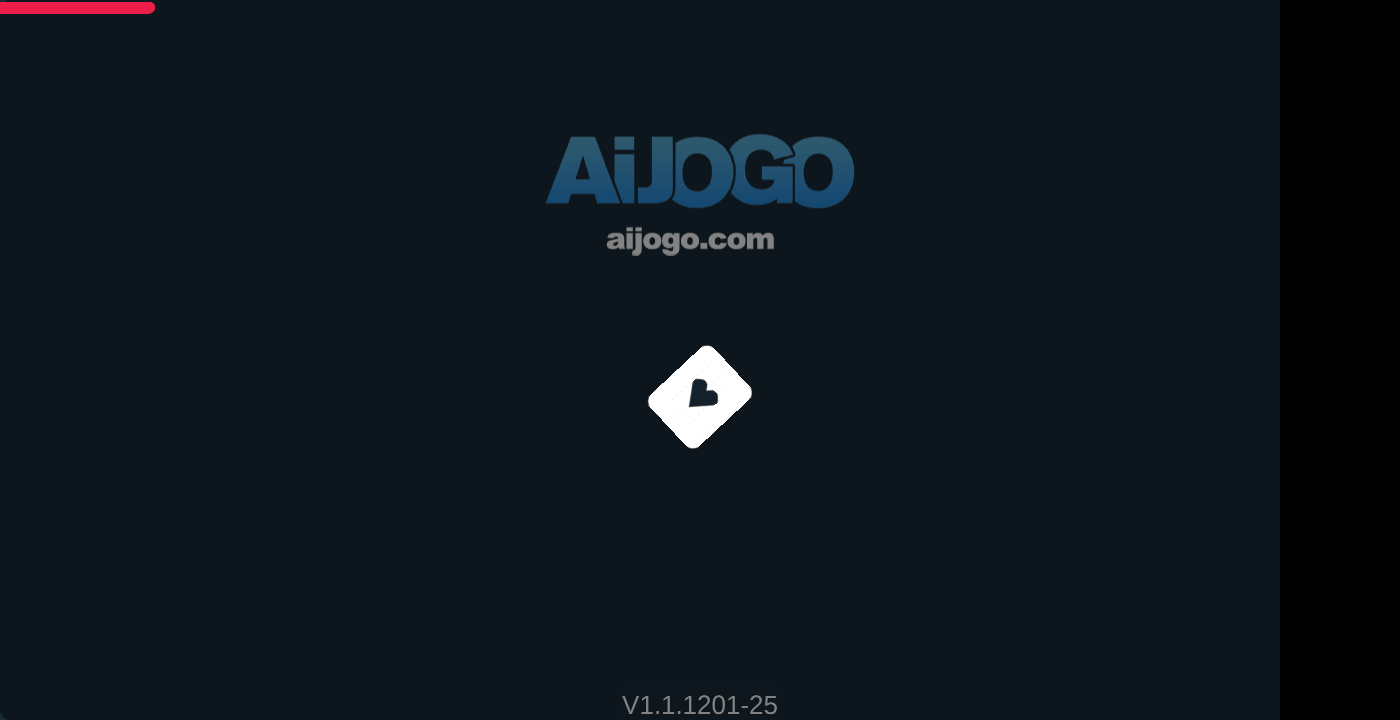

--- FILE ---
content_type: text/html
request_url: https://www.aijogo.com/?agentid=15391112
body_size: 4502
content:
<!DOCTYPE html>
<html>

<head>
  <meta charset="utf-8">
  <title>AIJOGO
  </title>
  <!--http://www.html5rocks.com/en/mobile/mobifying/-->
  <meta name="viewport" content="width=device-width, initial-scale=1, maximum-scale=1, user-scalable=no">
  <!--https://developer.apple.com/library/safari/documentation/AppleApplications/Reference/SafariHTMLRef/Articles/MetaTags.html-->
  <meta name="apple-mobile-web-app-capable" content="yes">
  <meta name="apple-mobile-web-app-status-bar-style" content="black-translucent">
  <meta name="format-detection" content="telephone=no">
  <!-- force webkit on 360 -->
  <meta name="renderer" content="webkit">
  <meta name="force-rendering" content="webkit">
  <!-- force edge on IE -->
  <meta http-equiv="X-UA-Compatible" content="IE=edge,chrome=1">
  <meta name="msapplication-tap-highlight" content="no">

  <!-- force full screen on some browser -->
  <meta name="full-screen" content="yes">
  <meta name="x5-fullscreen" content="true">
  <meta name="360-fullscreen" content="true">
  <!-- force screen orientation on some browser -->
  <meta name="screen-orientation" content="portrait">
  <meta name="x5-orientation" content="portrait">
  <!--fix fireball/issues/3568 -->
  <!--<meta name="browsermode" content="application">-->
  <link rel="apple-touch-icon" href="/favicon.380ee.png">
  <link rel="apple-touch-icon-precomposed" href="/favicon.380ee.png">
  <link rel="icon" href="/favicon.0d41a.ico">
	<script>
      var id;
      var reg = new RegExp('(^|&)pixelid=([^&]*)(&|$)', 'i');
      var r = location.search.substr(1).match(reg);
      r && (id = unescape(r[2]));
      if (id) {
        id != localStorage.getItem('pixelid') && localStorage.setItem('pixelid', id);
      } else {
        id = localStorage.getItem('pixelid');
      }
      if (id) {
        !function(f, b, e, v, n, t, s) {
          if (f.fbq) return;
          n = f.fbq = function() {
            n.callMethod ? n.callMethod.apply(n, arguments) : n.queue.push(arguments)
          };
          if (!f._fbq) f._fbq = n;
          n.push = n;
          n.loaded = !0;
          n.version = '2.0';
          n.queue = [];
          t = b.createElement(e);
          t.async = !0;
          t.src = v;
          s = b.getElementsByTagName(e)[0];
          s.parentNode.insertBefore(t, s)
        }(window, document, 'script', 'https://connect.facebook.net/en_US/fbevents.js');
        fbq('init', id);
        fbq('track', 'PageView');
        var s = document.createElement('noscript');
        var img = document.createElement('img');
        img.width = 1;
        img.height = 1;
        img.style.display = 'none';
        img.src = 'https://www.facebook.com/tr?id=' + id + '&ev=PageView&noscript=1';
        s.appendChild(img);
        document.head.appendChild(s);
      }
    </script><meta name="keywords" content="">
<meta name="description" content="Convide amigos e compartilhe o bônus de 100 milhões.">

<meta name="apple-mobile-web-app-title" content="AIJOGO">
<meta name="application-name" content="AIJOGO">

<meta data-n-head="ssr" name="og:type" content="website">
<meta name="site_name" content="AIJOGO">
<meta name="card" content="summary_large_image">
<meta name="image" content="/app_icon_325x325.7b2d7.png">
<meta name="type" content="profile">
<meta name="url" content="/">

<meta property="og:type" content="article" />
<meta property="og:title" content="AIJOGO" />
<meta property="og:description" content="Convide amigos e compartilhe o bônus de 100 milhões." />
<meta property="og:image" content="/app_icon_325x325.7b2d7.png" />
<meta name="og:card" content="summary_large_image">
<meta name="og:url" content="/">

<meta data-hid="twitter:title" name="twitter:title" content="AIJOGO">
<meta data-hid="twitter:keywords" name="twitter:keywords" content="">
<meta data-hid="twitter:description" name="twitter:description" content="Convide amigos e compartilhe o bônus de 100 milhões.">
<meta name="twitter:card" content="summary_large_image">
<meta property="twitter:image" content="/app_icon_325x325.7b2d7.png">
<meta property="twitter:type" content="profile">
<meta name="twitter:url" content="/">
<meta name="twitter:app:url:iphone" content="/app_icon_325x325.7b2d7.png">
<meta name="twitter:app:url:ipad" content="/app_icon_325x325.7b2d7.png">
<meta name="twitter:app:url:googleplay" content="/app_icon_325x325.7b2d7.png">

<meta name="pinterest:url" content="/">
<meta data-hid="pinterest:title" name="pinterest:title" content="AIJOGO">
<meta data-hid="pinterest:description" name="pinterest:description" content="Convide amigos e compartilhe o bônus de 100 milhões.">
<meta property="pinterest:image" content="/app_icon_325x325.7b2d7.png"></head>
<style>
  html {
    -ms-touch-action: none;
  }

  body,
  canvas,
  div {
    display: block;
    outline: 0;
    -webkit-tap-highlight-color: transparent;
    user-select: none;
    -moz-user-select: none;
    -webkit-user-select: none;
    -ms-user-select: none;
    -khtml-user-select: none;
    -webkit-tap-highlight-color: transparent;
  }


  input::-webkit-inner-spin-button,
  input::-webkit-outer-spin-button {
    -webkit-appearance: none;
    margin: 0
  }

  body {
    position: absolute;
    top: 0;
    left: 0;
    width: 100%;
    height: 100%;
    padding: 0;
    border: 0;
    margin: 0;
    cursor: default;
    color: #888;
    background-color: #000;
    text-align: center;
    font-family: Helvetica, Verdana, Arial, sans-serif;
    display: flex;
    flex-direction: column;
  }

  #Cocos2dGameContainer {
    position: absolute;
    margin: 0;
    left: 0;
    top: 0;
    display: -webkit-box;
    -webkit-box-orient: horizontal;
    -webkit-box-align: center;
    -webkit-box-pack: center;
  }

  canvas {
    background-color: rgba(0, 0, 0, 0)
  }

  a:link,
  a:visited {
    color: #666
  }

  a:active,
  a:hover {
    color: #666
  }

  p.header {
    font-size: small
  }

  p.footer {
    font-size: x-small
  }

  #splash {
    position: absolute;
    top: 0;
    left: 0;
    width: 100%;
    height: 100%;
    background-size: 100%;
    background-color: #000
  }

  .progress-bar {
    position: absolute;
    left: 27.5%;
    top: 80%;
    height: 3px;
    padding: 2px;
    width: 45%;
    border-radius: 7px;
    box-shadow: 0 1px 5px #000 inset, 0 1px 0 #444
  }

  .progress-bar span {
    display: block;
    height: 100%;
    border-radius: 3px;
    transition: width .4s ease-in-out;
    background-color: #3dc5de
  }

  .stripes span {
    background-size: 30px 30px;
    background-image: linear-gradient(135deg, rgba(255, 255, 255, .15) 25%, transparent 25%, transparent 50%, rgba(255, 255, 255, .15) 50%, rgba(255, 255, 255, .15) 75%, transparent 75%, transparent);
    animation: animate-stripes 1s linear infinite
  }

  @keyframes animate-stripes {
    0% {
      background-position: 0 0
    }

    100% {
      background-position: 60px 0
    }
  }

   #loading {
        position: absolute;
        top: 0;
        left: 0;
        width: 140px;
        height: 110px;
        background: url(./loading.f5cf9.png) no-repeat center;
        background-size: 100%;
        left: 50%;
        top: 40%;
        transform: translate(-50%, -50%);
        margin: auto
      }
  /*
 * Baseline styles
 */
  /* body {
  background: #222;
  text-align: center;
  padding: 20%;
}
h2 {
  color: #ccc;
  margin: 0;
  font: .8em verdana;
  text-transform: uppercase;
  letter-spacing: .1em;
} */

  /*
 * Loading Dots
 * Can we use pseudo elements here instead :after?
 */
  .loading span {
    display: inline-block;
    vertical-align: middle;
    width: .6em;
    height: .6em;
    margin: .19em;
    background: #007DB6;
    border-radius: .6em;
    animation: loading 1s infinite alternate;
  }

  /*
 * Dots Colors
 * Smarter targeting vs nth-of-type?
 */
  .loading span:nth-of-type(2) {
    background: #008FB2;
    animation-delay: 0.2s;
  }

  .loading span:nth-of-type(3) {
    background: #009B9E;
    animation-delay: 0.4s;
  }

  .loading span:nth-of-type(4) {
    background: #00A77D;
    animation-delay: 0.6s;
  }

  .loading span:nth-of-type(5) {
    background: #00B247;
    animation-delay: 0.8s;
  }

  .loading span:nth-of-type(6) {
    background: #5AB027;
    animation-delay: 1.0s;
  }

  .loading span:nth-of-type(7) {
    background: #A0B61E;
    animation-delay: 1.2s;
  }


  .loading {
    width: 200px;
    height: 100px;
    position: absolute;
    left: 50%;
    top: 50%;
    transform: translate(-50%, -50%);
    margin: auto
  }

  /*
 * Animation keyframes
 * Use transition opacity instead of keyframes?
 */
  @keyframes loading {
    0% {
      opacity: 0;
    }

    100% {
      opacity: 1;
    }
  }
</style>

<body><canvas id="GameCanvas" oncontextmenu="event.preventDefault()" tabindex="0"></canvas>
  <div id="splash">
    <div class="progress-bar stripes" style="display:none"><span style="width:0%"></span></div>
  </div>

    <div id="loading">
        <div class="progress-bar stripes" style="display: none;">
          <span style="width: 0%"></span>
        </div>
      </div>

    <script
      charset="utf-8">if (window.boot = function () { var s = window._CCSettings; window._CCSettings = void 0; var c = null, e = cc.AssetManager.BuiltinBundleName.RESOURCES, n = cc.AssetManager.BuiltinBundleName.INTERNAL, r = cc.AssetManager.BuiltinBundleName.MAIN; var i = function () { var e, n; cc.view.enableRetina(!0), cc.view.resizeWithBrowserSize(!0), cc.sys.isBrowser && (e = document.getElementById("splash"), n = e.querySelector(".progress-bar span"), c = function (e, s) { var c = 100 * e / s; n && (n.style.width = c.toFixed(2) + "%") }, e.style.display = "block", n.style.width = "0%", cc.director.once(cc.Director.EVENT_AFTER_SCENE_LAUNCH, function () { e.style.display = "none" })), cc.sys.isMobile && ("landscape" === s.orientation ? cc.view.setOrientation(cc.macro.ORIENTATION_LANDSCAPE) : "portrait" === s.orientation && cc.view.setOrientation(cc.macro.ORIENTATION_PORTRAIT), cc.view.enableAutoFullScreen(false)), cc.sys.isBrowser && cc.sys.os === cc.sys.OS_ANDROID && (cc.assetManager.downloader.maxConcurrency = 2, cc.assetManager.downloader.maxRequestsPerFrame = 2); var r = s.launchScene; cc.assetManager.bundles.find(function (e) { return e.getSceneInfo(r) }).loadScene(r, null, c, function (e, s) { if (!e && (cc.director.runSceneImmediate(s), cc.sys.isBrowser)) { document.getElementById("GameCanvas").style.visibility = ""; var c = document.getElementById("GameDiv"); c && (c.style.backgroundImage = ""), console.log("Success to load scene: " + r) } }) }, t = { id: "GameCanvas", debugMode: s.debug ? cc.debug.DebugMode.INFO : cc.debug.DebugMode.ERROR, showFPS: s.debug, frameRate: 60, groupList: s.groupList, collisionMatrix: s.collisionMatrix }; cc.assetManager.init({ bundleVers: s.bundleVers, remoteBundles: s.remoteBundles, server: s.server }); var a = [n]; s.hasResourcesBundle && a.push(e); var o = 0; function u(e) { if (e) return console.error(e.message, e.stack); ++o === a.length + 1 && cc.assetManager.loadBundle(r, function (e) { e || cc.game.run(t, i) }) } cc.assetManager.loadScript(s.jsList.map(function (e) { return "src/" + e }), u); for (var d = 0; d < a.length; d++)cc.assetManager.loadBundle(a[d], u) }, window.jsb) { var isRuntime = "function" == typeof loadRuntime; isRuntime ? (require("src/settings.a7c6c.js"), require("src/cocos2d-runtime.js"), (CC_PHYSICS_BUILTIN || CC_PHYSICS_CANNON) && require("src/physics.js"), require("jsb-adapter/engine/index.js")) : (require("src/settings.a7c6c.js"), require("src/cocos2d-jsb.js"), (CC_PHYSICS_BUILTIN || CC_PHYSICS_CANNON) && require("src/physics.js"), require("jsb-adapter/jsb-engine.js")), cc.macro.CLEANUP_IMAGE_CACHE = !0, window.boot() }</script>
    <script src="https://telegram.org/js/telegram-web-app.js"></script>
    <script src="versionconfig.js" charset="utf-8"></script>
    <script type="text/javascript">(function () {
        // Get HTML head element
        function loadScript(moduleName, cb) {
          function scriptLoaded() {
            document.body.removeChild(domScript);
            domScript.removeEventListener('load', scriptLoaded, false);
            cb && cb();
          };
          var domScript = document.createElement('script');
          domScript.async = true;
          domScript.src = moduleName;
          domScript.addEventListener('load', scriptLoaded, false);
          document.body.appendChild(domScript);
        }

        let cb2 = function () {
          if (typeof VConsole !== 'undefined') {
            window.vConsole = new VConsole();
          }

          var debug = window._CCSettings.debug;
          var splash = document.getElementById('splash');
          splash.style.display = 'block';

          loadScript(debug ? 'cocos2d-js.js' : g_cfg.cocos2djsName, function () {
            window.boot();
          });
        };

        loadScript(g_cfg.settingName, cb2);
      })();</script>
	<script>
    var google_ads_id;
    var reg = new RegExp('(^|&)google_ads_id=([^&]*)(&|$)', 'i');
    var r = location.search.substr(1).match(reg);
    r && (google_ads_id = unescape(r[2]));
    if (google_ads_id) {
        google_ads_id != localStorage.getItem('google_ads_id') && localStorage.setItem('google_ads_id', google_ads_id);
    } else {
        google_ads_id = localStorage.getItem('google_ads_id');
    }

    if (google_ads_id) {
        var script = document.createElement("script");
        script.async = !0;
        script.src = "https://www.googletagmanager.com/gtag/js?id=" + google_ads_id;
        document.body.appendChild(script);

        var t = document.createElement("script");
        var code = "window.dataLayer = window.dataLayer || [];function gtag(){dataLayer.push(arguments);}; gtag('js', new Date()); gtag('config',localStorage.getItem('google_ads_id')); if (window.localStorage && !window.localStorage.getItem('first_start_app')) {window.localStorage.setItem('first_start_app', true); gtag('event', 'first_start_app')}";
        t.innerHTML = code;
        document.body.appendChild(t);
    }
     </script></body>

</html>

--- FILE ---
content_type: application/javascript
request_url: https://www.aijogo.com/src/settings.a7c6c.js
body_size: 512
content:
window._CCSettings={platform:"web-mobile",groupList:["default","fish","bullet"],collisionMatrix:[[false],[false,false,true],[false,true,false]],hasResourcesBundle:true,hasStartSceneBundle:false,remoteBundles:[],subpackages:[],launchScene:"db://assets/scene/launch.fire",orientation:"portrait",jsList:["index.4ff4f.js"],bundleVers:{internal:"6c0a3",resources:"ea876","777_slot2":"3d65e","777slot":"de971",Baccarat:"4ec07",Crash3:"60d27",Dice:"120eb",Dice2:"3cdc4",DragonTiger:"5fd7b",Game1050:"8543e",Game1090:"03ffa",Game1241:"0e166",Game1260:"1047c",Game1270:"e987d",Game1310:"e0a7d",Game1580:"435a4",Game1670:"d81f1",Game1740:"38739",Game210:"77dee",Game620:"b7486",Game650:"df537",Game700:"28024",Game750:"1ffcc",Game760:"bb3f7",Game840:"738e3",Game850:"d20ba",Game860:"f1b25",Game890:"9c780",Game920:"e247a",GameBetCom:"1dd2a",GameTP:"738ff",Helo:"b61a0",LuckyRoller:"aa19a",LuckyRoller2:"0a339",MINES:"fd83d",Roulette:"84fd5",Stairs:"52b15",Truco:"55f92",baodian:"16d41",car:"c760e",crash2:"e4c25",honghei:"66742",lunpan:"0db0a",texas:"8e295",toubao:"f7625",main:"e205c"}};

--- FILE ---
content_type: application/javascript
request_url: https://www.aijogo.com/src/index.4ff4f.js
body_size: 66524
content:
function mul(t,e){var r=0,i=t.toString(),n=e.toString();try{r+=i.split(".")[1].length}catch(u){}try{r+=n.split(".")[1].length}catch(u){}return Number(i.replace(".",""))*Number(n.replace(".",""))/Math.pow(10,r)}Object.defineProperties(Array.prototype,{InArray:{writable:!1,enumerable:!1,configurable:!0,value:function(t,e){var r;if(e)return-1!=this.indexOf(t);for(r=0;r<this.length;r++)if(this[r]==t)return!0;return!1}},IndexOf:{writable:!1,enumerable:!1,configurable:!0,value:function(t,e){if(e)return this.indexOf(t);var r;for(r=0;r<this.length;r++)if(this[r]==t)return r;return-1}},SortList:{writable:!1,enumerable:!1,configurable:!0,value:function(t){t?this.sort(function(t,e){return(t=+t)<e?1:-1}):this.sort(function(t,e){return(t=+t)>e?1:-1})}},Remove:{writable:!1,enumerable:!1,configurable:!0,value:function(t,e){var r,i;if(e){if(-1==(r=this.indexOf(t)))return!1}else{for(i=!1,r=0;r<this.length;r++)if(this[r]==t){i=!0;break}if(!i)return!1}return this.splice(r,1),!0}},Equals:{writable:!1,enumerable:!1,configurable:!0,value:function(t){if(!t)return!1;if(this.length!=t.length)return!1;for(var e=0,r=this.length;e<r;e++)if(this[e]instanceof Array&&t[e]instanceof Array){if(!this[e].Equals(t[e]))return!1}else if(this[e]!=t[e])return!1;return!0}}}),Object.defineProperties(Object.prototype,{Update:{writable:!1,enumerable:!1,configurable:!0,value:function(t){for(var e in t)this[e]=t[e]}},SetDefault:{writable:!1,enumerable:!1,configurable:!0,value:function(t,e){return this.hasOwnProperty(t)||(this[t]=e),this[t]}}}),Object.defineProperties(Number.prototype,{add:{writable:!1,enumerable:!1,configurable:!0,value:function(t){var e,r,i;try{e=this.toString().split(".")[1].length}catch(n){e=0}try{r=t.toString().split(".")[1].length}catch(n){r=0}return(mul(this,i=Math.pow(10,Math.max(e,r)))+mul(t,i))/i}},sub:{writable:!1,enumerable:!1,configurable:!0,value:function(t){var e,r,i;try{e=this.toString().split(".")[1].length}catch(n){e=0}try{r=t.toString().split(".")[1].length}catch(n){r=0}return(mul(this,i=Math.pow(10,Math.max(e,r)))-mul(t,i))/i}},mul:{writable:!1,enumerable:!1,configurable:!0,value:function(t){return mul(this,t)}},div:{writable:!1,enumerable:!1,configurable:!0,value:function(t){var e=0,r=0;try{e=this.toString().split(".")[1].length}catch(i){}try{r=t.toString().split(".")[1].length}catch(i){}return mul(Number(this.toString().replace(".",""))/Number(t.toString().replace(".","")),Math.pow(10,r-e))}}}),Date.prototype.format=function(t){var e={"M+":this.getMonth()+1,"d+":this.getDate(),"h+":this.getHours()%12==0?12:this.getHours()%12,"H+":this.getHours(),"m+":this.getMinutes(),"s+":this.getSeconds(),"q+":Math.floor((this.getMonth()+3)/3),S:this.getMilliseconds()};for(var r in/(y+)/.test(t)&&(t=t.replace(RegExp.$1,(this.getFullYear()+"").substr(4-RegExp.$1.length))),/(E+)/.test(t)&&(t=t.replace(RegExp.$1,(RegExp.$1.length>1?RegExp.$1.length>2?"/u661f/u671f":"/u5468":"")+{0:"/u65e5",1:"/u4e00",2:"/u4e8c",3:"/u4e09",4:"/u56db",5:"/u4e94",6:"/u516d"}[this.getDay()+""])),e)new RegExp("("+r+")").test(t)&&(t=t.replace(RegExp.$1,1==RegExp.$1.length?e[r]:("00"+e[r]).substr((""+e[r]).length)));return t},Array.prototype.Clear=function(){this.splice(0,this.length)},Array.prototype.Shuffle=function(){this.sort(()=>Math.random()>.5?-1:1)};var MD5=function(n){function r(n){for(var r=[],t=0;t<8;t++)r.push(255&n),n>>>=8;return r}function t(n,r,t){return n&r|~n&t}function e(n,r,t){return t&n|~t&r}function o(n,r,t){return n^r^t}function a(n,r,t){return r^(n|~t)}function f(n,r){return n[r+3]<<24|n[r+2]<<16|n[r+1]<<8|n[r]}function u(n){for(var r=[],t=0;t<n.length;t++)if(n.charCodeAt(t)<=127)r.push(n.charCodeAt(t));else for(var e=encodeURIComponent(n.charAt(t)).substr(1).split("%"),o=0;o<e.length;o++)r.push(parseInt(e[o],16));return r}function i(n,r,t,e){for(var o,a="",f=0,u=0,i=3;i>=0;i--)f=255&(u=arguments[i]),f<<=8,f|=255&(u>>>=8),f<<=8,f|=255&(u>>>=8),f<<=8,a+=(void 0,o=((f|=u>>>=8)>>>0).toString(16),"00000000".substr(0,8-o.length)+o);return a}function c(n){for(var r=new Array(n.length),t=0;t<n.length;t++)r[t]=n[t];return r}var s=null;function y(n){return n.slice()}var h=null;function l(n,r){return 4294967295&n+r}return"string"==typeof n?s=u(n):n.constructor==Array?0===n.length?s=y(n):"string"==typeof n[0]?s=function(n){for(var r=[],t=0;t<n.length;t++)r=r.concat(u(n[t]));return r}(n):"number"==typeof n[0]?s=y(n):h=typeof n[0]:"undefined"!=typeof ArrayBuffer?n instanceof ArrayBuffer?s=c(new Uint8Array(n)):n instanceof Uint8Array||n instanceof Int8Array?s=c(n):n instanceof Uint32Array||n instanceof Int32Array||n instanceof Uint16Array||n instanceof Int16Array||n instanceof Float32Array||n instanceof Float64Array?s=c(new Uint8Array(n.buffer)):h=typeof n:h=typeof n,h&&alert("MD5 type mismatch, cannot process "+h),function(){function n(n,r,t,e){var o,a,f=I;I=U,U=d,d=l(d,(o=l(g,l(n,l(r,t))))<<(a=e)&4294967295|o>>>32-a),g=f}var u=s.length;s.push(128);var c=s.length%64;if(c>56){for(var y=0;y<64-c;y++)s.push(0);c=s.length%64}for(y=0;y<56-c;y++)s.push(0);s=s.concat(r(8*u));var h=1732584193,p=4023233417,A=2562383102,v=271733878,g=0,d=0,U=0,I=0;for(y=0;y<s.length/64;y++){g=h;var b=64*y;n(t(d=p,U=A,I=v),3614090360,f(s,b),7),n(t(d,U,I),3905402710,f(s,b+4),12),n(t(d,U,I),606105819,f(s,b+8),17),n(t(d,U,I),3250441966,f(s,b+12),22),n(t(d,U,I),4118548399,f(s,b+16),7),n(t(d,U,I),1200080426,f(s,b+20),12),n(t(d,U,I),2821735955,f(s,b+24),17),n(t(d,U,I),4249261313,f(s,b+28),22),n(t(d,U,I),1770035416,f(s,b+32),7),n(t(d,U,I),2336552879,f(s,b+36),12),n(t(d,U,I),4294925233,f(s,b+40),17),n(t(d,U,I),2304563134,f(s,b+44),22),n(t(d,U,I),1804603682,f(s,b+48),7),n(t(d,U,I),4254626195,f(s,b+52),12),n(t(d,U,I),2792965006,f(s,b+56),17),n(t(d,U,I),1236535329,f(s,b+60),22),n(e(d,U,I),4129170786,f(s,b+4),5),n(e(d,U,I),3225465664,f(s,b+24),9),n(e(d,U,I),643717713,f(s,b+44),14),n(e(d,U,I),3921069994,f(s,b),20),n(e(d,U,I),3593408605,f(s,b+20),5),n(e(d,U,I),38016083,f(s,b+40),9),n(e(d,U,I),3634488961,f(s,b+60),14),n(e(d,U,I),3889429448,f(s,b+16),20),n(e(d,U,I),568446438,f(s,b+36),5),n(e(d,U,I),3275163606,f(s,b+56),9),n(e(d,U,I),4107603335,f(s,b+12),14),n(e(d,U,I),1163531501,f(s,b+32),20),n(e(d,U,I),2850285829,f(s,b+52),5),n(e(d,U,I),4243563512,f(s,b+8),9),n(e(d,U,I),1735328473,f(s,b+28),14),n(e(d,U,I),2368359562,f(s,b+48),20),n(o(d,U,I),4294588738,f(s,b+20),4),n(o(d,U,I),2272392833,f(s,b+32),11),n(o(d,U,I),1839030562,f(s,b+44),16),n(o(d,U,I),4259657740,f(s,b+56),23),n(o(d,U,I),2763975236,f(s,b+4),4),n(o(d,U,I),1272893353,f(s,b+16),11),n(o(d,U,I),4139469664,f(s,b+28),16),n(o(d,U,I),3200236656,f(s,b+40),23),n(o(d,U,I),681279174,f(s,b+52),4),n(o(d,U,I),3936430074,f(s,b),11),n(o(d,U,I),3572445317,f(s,b+12),16),n(o(d,U,I),76029189,f(s,b+24),23),n(o(d,U,I),3654602809,f(s,b+36),4),n(o(d,U,I),3873151461,f(s,b+48),11),n(o(d,U,I),530742520,f(s,b+60),16),n(o(d,U,I),3299628645,f(s,b+8),23),n(a(d,U,I),4096336452,f(s,b),6),n(a(d,U,I),1126891415,f(s,b+28),10),n(a(d,U,I),2878612391,f(s,b+56),15),n(a(d,U,I),4237533241,f(s,b+20),21),n(a(d,U,I),1700485571,f(s,b+48),6),n(a(d,U,I),2399980690,f(s,b+12),10),n(a(d,U,I),4293915773,f(s,b+40),15),n(a(d,U,I),2240044497,f(s,b+4),21),n(a(d,U,I),1873313359,f(s,b+32),6),n(a(d,U,I),4264355552,f(s,b+60),10),n(a(d,U,I),2734768916,f(s,b+24),15),n(a(d,U,I),1309151649,f(s,b+52),21),n(a(d,U,I),4149444226,f(s,b+16),6),n(a(d,U,I),3174756917,f(s,b+44),10),n(a(d,U,I),718787259,f(s,b+8),15),n(a(d,U,I),3951481745,f(s,b+36),21),h=l(h,g),p=l(p,d),A=l(A,U),v=l(v,I)}return i(v,A,p,h)}()};(function(A,e){"object"==typeof exports&&"object"==typeof module?module.exports=e():"function"==typeof define&&define.amd?define([],e):"object"==typeof exports?exports.NoSleep=e():A.NoSleep=e()})(this,function(){return function(A){var e={};function B(g){if(e[g])return e[g].exports;var o=e[g]={i:g,l:!1,exports:{}};return A[g].call(o.exports,o,o.exports,B),o.l=!0,o.exports}return B.m=A,B.c=e,B.d=function(A,e,g){B.o(A,e)||Object.defineProperty(A,e,{enumerable:!0,get:g})},B.r=function(A){"undefined"!=typeof Symbol&&Symbol.toStringTag&&Object.defineProperty(A,Symbol.toStringTag,{value:"Module"}),Object.defineProperty(A,"__esModule",{value:!0})},B.t=function(A,e){if(1&e&&(A=B(A)),8&e)return A;if(4&e&&"object"==typeof A&&A&&A.__esModule)return A;var g=Object.create(null);if(B.r(g),Object.defineProperty(g,"default",{enumerable:!0,value:A}),2&e&&"string"!=typeof A)for(var o in A)B.d(g,o,function(e){return A[e]}.bind(null,o));return g},B.n=function(A){var e=A&&A.__esModule?function(){return A.default}:function(){return A};return B.d(e,"a",e),e},B.o=function(A,e){return Object.prototype.hasOwnProperty.call(A,e)},B.p="",B(B.s=0)}([function(A,e,B){"use strict";var g=function(){function A(A,e){for(var B=0;B<e.length;B++){var g=e[B];g.enumerable=g.enumerable||!1,g.configurable=!0,"value"in g&&(g.writable=!0),Object.defineProperty(A,g.key,g)}}return function(e,B,g){return B&&A(e.prototype,B),g&&A(e,g),e}}();function o(A,e){if(!(A instanceof e))throw new TypeError("Cannot call a class as a function")}var E=B(1),n=E.webm,C=E.mp4,Q=function(){return"undefined"!=typeof navigator&&parseFloat((""+(/CPU.*OS ([0-9_]{3,4})[0-9_]{0,1}|(CPU like).*AppleWebKit.*Mobile/i.exec(navigator.userAgent)||[0,""])[1]).replace("undefined","3_2").replace("_",".").replace("_",""))<10&&!window.MSStream},i=function(){return"wakeLock"in navigator},t=function(){function A(){var e=this;if(o(this,A),this.enabled=!1,i()){this._wakeLock=null;var B=function(){null!==e._wakeLock&&"visible"===document.visibilityState&&e.enable()};document.addEventListener("visibilitychange",B),document.addEventListener("fullscreenchange",B)}else Q()?this.noSleepTimer=null:(this.noSleepVideo=document.createElement("video"),this.noSleepVideo.setAttribute("playsinline",""),this._addSourceToVideo(this.noSleepVideo,"webm",n),this._addSourceToVideo(this.noSleepVideo,"mp4",C),this.noSleepVideo.addEventListener("loadedmetadata",function(){e.noSleepVideo.duration<=1?e.noSleepVideo.setAttribute("loop",""):e.noSleepVideo.addEventListener("timeupdate",function(){e.noSleepVideo.currentTime>.5&&(e.noSleepVideo.currentTime=Math.random())})}))}return g(A,[{key:"_addSourceToVideo",value:function(A,e,B){var g=document.createElement("source");g.src=B,g.type="video/"+e,A.appendChild(g)}},{key:"enable",value:function(){var A=this;return i()?navigator.wakeLock.request("screen").then(function(e){A._wakeLock=e,A.enabled=!0,console.log("Wake Lock active."),A._wakeLock.addEventListener("release",function(){console.log("Wake Lock released.")})}).catch(function(e){throw A.enabled=!1,console.error(e.name+", "+e.message),e}):Q()?(this.disable(),console.warn("\n        NoSleep enabled for older iOS devices. This can interrupt\n        active or long-running network requests from completing successfully.\n        See https://github.com/richtr/NoSleep.js/issues/15 for more details.\n      "),this.noSleepTimer=window.setInterval(function(){document.hidden||(window.location.href=window.location.href.split("#")[0],window.setTimeout(window.stop,0))},15e3),this.enabled=!0,Promise.resolve()):this.noSleepVideo.play().then(function(e){return A.enabled=!0,e}).catch(function(e){throw A.enabled=!1,e})}},{key:"disable",value:function(){i()?(this._wakeLock&&this._wakeLock.release(),this._wakeLock=null):Q()?this.noSleepTimer&&(console.warn("\n          NoSleep now disabled for older iOS devices.\n        "),window.clearInterval(this.noSleepTimer),this.noSleepTimer=null):this.noSleepVideo.pause(),this.enabled=!1}},{key:"isEnabled",get:function(){return this.enabled}}]),A}();A.exports=t},function(A){"use strict";A.exports={webm:"[data-uri]",mp4:"[data-uri]"}}])});(function(e,t){"object"==typeof exports&&"object"==typeof module?module.exports=t():"function"==typeof define&&define.amd?define([],t):"object"==typeof exports?exports.apngJs=t():e.apngJs=t()})(this,function(){return function(e){var t={};function r(n){if(t[n])return t[n].exports;var i=t[n]={exports:{},id:n,loaded:!1};return e[n].call(i.exports,i,i.exports,r),i.loaded=!0,i.exports}return r.m=e,r.c=t,r.p="",r(0)}([function(e,t,r){"use strict";Object.defineProperty(t,"__esModule",{value:!0}),t.isNotPNG=function(e){return e===a},t.isNotAPNG=function(e){return e===o},t.parseAPNG=function(e){var t=new Uint8Array(e);if(Array.prototype.some.call(u,function(e,r){return e!==t[r]}))return a;var r=!1;if(h(t,function(e){return!(r="acTL"===e)}),!r)return o;var n=[],i=[],l=null,c=null,d=0,v=new s.APNG;if(h(t,function(e,t,r,a){var o=new DataView(t.buffer);switch(e){case"IHDR":l=t.subarray(r+8,r+8+a),v.width=o.getUint32(r+8),v.height=o.getUint32(r+12);break;case"acTL":v.numPlays=o.getUint32(r+8+4);break;case"fcTL":c&&(v.frames.push(c),d++),(c=new s.Frame).width=o.getUint32(r+8+4),c.height=o.getUint32(r+8+8),c.left=o.getUint32(r+8+12),c.top=o.getUint32(r+8+16);var u=o.getUint16(r+8+20),h=o.getUint16(r+8+22);0===h&&(h=100),c.delay=1e3*u/h,c.delay<=10&&(c.delay=100),v.playTime+=c.delay,c.disposeOp=o.getUint8(r+8+24),c.blendOp=o.getUint8(r+8+25),c.dataParts=[],0===d&&2===c.disposeOp&&(c.disposeOp=1);break;case"fdAT":c&&c.dataParts.push(t.subarray(r+8+4,r+8+a));break;case"IDAT":c&&c.dataParts.push(t.subarray(r+8,r+8+a));break;case"IEND":i.push(f(t,r,12+a));break;default:n.push(f(t,r,12+a))}}),c&&v.frames.push(c),0==v.frames.length)return o;var _=new Blob(n),y=new Blob(i);return v.frames.forEach(function(e){var t=[];t.push(u),l.set(m(e.width),0),l.set(m(e.height),4),t.push(p("IHDR",l)),t.push(_),e.dataParts.forEach(function(e){return t.push(p("IDAT",e))}),t.push(y),e.imageData=new Blob(t,{type:"image/png"}),delete e.dataParts,t=null}),v};var n,i=(n=r(1))&&n.__esModule?n:{default:n},s=r(2),a=new Error("Not a PNG"),o=new Error("Not an animated PNG"),u=new Uint8Array([137,80,78,71,13,10,26,10]);function h(e,t){var r=new DataView(e.buffer),n=8,i=void 0,s=void 0,a=void 0;do{s=r.getUint32(n),a=t(i=l(e,n+4,4),e,n,s),n+=12+s}while(!1!==a&&"IEND"!=i&&n<e.length)}function l(e,t,r){var n=Array.prototype.slice.call(e.subarray(t,t+r));return String.fromCharCode.apply(String,n)}function c(e){for(var t=new Uint8Array(e.length),r=0;r<e.length;r++)t[r]=e.charCodeAt(r);return t}function f(e,t,r){var n=new Uint8Array(r);return n.set(e.subarray(t,t+r)),n}var p=function(e,t){var r=e.length+t.length,n=new Uint8Array(r+8),s=new DataView(n.buffer);s.setUint32(0,t.length),n.set(c(e),4),n.set(t,8);var a=(0,i.default)(n,4,r);return s.setUint32(r+4,a),n},m=function(e){return new Uint8Array([e>>>24&255,e>>>16&255,e>>>8&255,255&e])}},function(e,t){"use strict";Object.defineProperty(t,"__esModule",{value:!0}),t.default=function(e){for(var t=arguments.length>1&&void 0!==arguments[1]?arguments[1]:0,n=arguments.length>2&&void 0!==arguments[2]?arguments[2]:e.length-t,i=-1,s=t,a=t+n;s<a;s++)i=i>>>8^r[255&(i^e[s])];return-1^i};for(var r=new Uint32Array(256),n=0;n<256;n++){for(var i=n,s=0;s<8;s++)i=0!=(1&i)?3988292384^i>>>1:i>>>1;r[n]=i}},function(e,t,r){"use strict";Object.defineProperty(t,"__esModule",{value:!0}),t.Frame=t.APNG=void 0;var n,i=function(){function e(e,t){for(var r=0;r<t.length;r++){var n=t[r];n.enumerable=n.enumerable||!1,n.configurable=!0,"value"in n&&(n.writable=!0),Object.defineProperty(e,n.key,n)}}return function(t,r,n){return r&&e(t.prototype,r),n&&e(t,n),t}}(),s=(n=r(3))&&n.__esModule?n:{default:n};function a(e,t){if(!(e instanceof t))throw new TypeError("Cannot call a class as a function")}t.APNG=function(){function e(){a(this,e),this.width=0,this.height=0,this.numPlays=0,this.playTime=0,this.frames=[]}return i(e,[{key:"createImages",value:function(){return Promise.all(this.frames.map(function(e){return e.createImage()}))}},{key:"getPlayer",value:function(e){var t=this,r=arguments.length>1&&void 0!==arguments[1]&&arguments[1];return this.createImages().then(function(){return new s.default(t,e,r)})}}]),e}(),t.Frame=function(){function e(){a(this,e),this.left=0,this.top=0,this.width=0,this.height=0,this.delay=0,this.disposeOp=0,this.blendOp=0,this.imageData=null,this.imageElement=null}return i(e,[{key:"createImage",value:function(){var e=this;return this.imageElement?Promise.resolve():new Promise(function(t,r){var n=URL.createObjectURL(e.imageData);e.imageElement=document.createElement("img"),e.imageElement.onload=function(){URL.revokeObjectURL(n),t()},e.imageElement.onerror=function(){URL.revokeObjectURL(n),e.imageElement=null,r(new Error("Image creation error"))},e.imageElement.src=n})}}]),e}()},function(e,t,r){"use strict";Object.defineProperty(t,"__esModule",{value:!0});var n,i=function(){function e(e,t){for(var r=0;r<t.length;r++){var n=t[r];n.enumerable=n.enumerable||!1,n.configurable=!0,"value"in n&&(n.writable=!0),Object.defineProperty(e,n.key,n)}}return function(t,r,n){return r&&e(t.prototype,r),n&&e(t,n),t}}(),s=(n=r(4))&&n.__esModule?n:{default:n};function a(e,t){if(!(e instanceof t))throw new TypeError("Cannot call a class as a function")}function o(e,t){if(!e)throw new ReferenceError("this hasn't been initialised - super() hasn't been called");return!t||"object"!=typeof t&&"function"!=typeof t?e:t}function u(e,t){if("function"!=typeof t&&null!==t)throw new TypeError("Super expression must either be null or a function, not "+typeof t);e.prototype=Object.create(t&&t.prototype,{constructor:{value:e,enumerable:!1,writable:!0,configurable:!0}}),t&&(Object.setPrototypeOf?Object.setPrototypeOf(e,t):e.__proto__=t)}var h=function(){function e(t,r,n){a(this,e);var i=o(this,(e.__proto__||Object.getPrototypeOf(e)).call(this));return i.playbackRate=1,i._currentFrameNumber=0,i._ended=!1,i._paused=!0,i._numPlays=0,i._rafId=null,i._apng=t,i.context=r,i.stop(),n&&i.play(),i}return u(e,s.default),i(e,[{key:"renderNextFrame",value:function(){this._currentFrameNumber=(this._currentFrameNumber+1)%this._apng.frames.length,this._currentFrameNumber===this._apng.frames.length-1&&(this._numPlays++,0!==this._apng.numPlays&&this._numPlays>=this._apng.numPlays&&(this._ended=!0,this._paused=!0)),this._prevFrame&&1==this._prevFrame.disposeOp?this.context.clearRect(this._prevFrame.left,this._prevFrame.top,this._prevFrame.width,this._prevFrame.height):this._prevFrame&&2==this._prevFrame.disposeOp&&this.context.putImageData(this._prevFrameData,this._prevFrame.left,this._prevFrame.top);var e=this.currentFrame;this._prevFrame=e,this._prevFrameData=null,2==e.disposeOp&&(this._prevFrameData=this.context.getImageData(e.left,e.top,e.width,e.height)),0==e.blendOp&&this.context.clearRect(e.left,e.top,e.width,e.height),this.context.drawImage(e.imageElement,e.left,e.top),this.emit("frame",this._currentFrameNumber),this._ended&&this.emit("end")}},{key:"play",value:function(){var e=this;this._rafId&&cancelAnimationFrame(this._rafId),this.emit("play"),this._ended&&this.stop(),this._paused=!1;var t=performance.now()+this.currentFrame.delay/this.playbackRate;this._rafId=requestAnimationFrame(function r(n){if(!e._ended&&!e._paused){if(n>=t){for(;n-t>=e._apng.playTime/e.playbackRate;)t+=e._apng.playTime/e.playbackRate,e._numPlays++;do{e.renderNextFrame(),t+=e.currentFrame.delay/e.playbackRate}while(!e._ended&&!e._paused&&n>t)}e._rafId=requestAnimationFrame(r)}})}},{key:"pause",value:function(){this._paused||(this._rafId&&(cancelAnimationFrame(this._rafId),this._rafId=null),this.emit("pause"),this._paused=!0)}},{key:"stop",value:function(){this._rafId&&(cancelAnimationFrame(this._rafId),this._rafId=null),this.emit("stop"),this._numPlays=0,this._ended=!1,this._paused=!0,this._currentFrameNumber=-1,this.context.clearRect(0,0,this._apng.width,this._apng.height),this.renderNextFrame()}},{key:"currentFrameNumber",get:function(){return this._currentFrameNumber}},{key:"currentFrame",get:function(){return this._apng.frames[this._currentFrameNumber]}},{key:"paused",get:function(){return this._paused}},{key:"ended",get:function(){return this._ended}}]),e}();t.default=h},function(e){function t(){this._events=this._events||{},this._maxListeners=this._maxListeners||void 0}function r(e){return"function"==typeof e}function n(e){return"object"==typeof e&&null!==e}function i(e){return void 0===e}e.exports=t,t.EventEmitter=t,t.prototype._events=void 0,t.prototype._maxListeners=void 0,t.defaultMaxListeners=10,t.prototype.setMaxListeners=function(e){if("number"!=typeof e||e<0||isNaN(e))throw TypeError("n must be a positive number");return this._maxListeners=e,this},t.prototype.emit=function(e){var t,s,a,o,u,h;if(this._events||(this._events={}),"error"===e&&(!this._events.error||n(this._events.error)&&!this._events.error.length)){if((t=arguments[1])instanceof Error)throw t;var l=new Error('Uncaught, unspecified "error" event. ('+t+")");throw l.context=t,l}if(i(s=this._events[e]))return!1;if(r(s))switch(arguments.length){case 1:s.call(this);break;case 2:s.call(this,arguments[1]);break;case 3:s.call(this,arguments[1],arguments[2]);break;default:o=Array.prototype.slice.call(arguments,1),s.apply(this,o)}else if(n(s))for(o=Array.prototype.slice.call(arguments,1),a=(h=s.slice()).length,u=0;u<a;u++)h[u].apply(this,o);return!0},t.prototype.addListener=function(e,s){var a;if(!r(s))throw TypeError("listener must be a function");return this._events||(this._events={}),this._events.newListener&&this.emit("newListener",e,r(s.listener)?s.listener:s),this._events[e]?n(this._events[e])?this._events[e].push(s):this._events[e]=[this._events[e],s]:this._events[e]=s,n(this._events[e])&&!this._events[e].warned&&(a=i(this._maxListeners)?t.defaultMaxListeners:this._maxListeners)&&a>0&&this._events[e].length>a&&(this._events[e].warned=!0,console.error("(node) warning: possible EventEmitter memory leak detected. %d listeners added. Use emitter.setMaxListeners() to increase limit.",this._events[e].length),"function"==typeof console.trace&&console.trace()),this},t.prototype.on=t.prototype.addListener,t.prototype.once=function(e,t){if(!r(t))throw TypeError("listener must be a function");var n=!1;function i(){this.removeListener(e,i),n||(n=!0,t.apply(this,arguments))}return i.listener=t,this.on(e,i),this},t.prototype.removeListener=function(e,t){var i,s,a,o;if(!r(t))throw TypeError("listener must be a function");if(!this._events||!this._events[e])return this;if(a=(i=this._events[e]).length,s=-1,i===t||r(i.listener)&&i.listener===t)delete this._events[e],this._events.removeListener&&this.emit("removeListener",e,t);else if(n(i)){for(o=a;o-- >0;)if(i[o]===t||i[o].listener&&i[o].listener===t){s=o;break}if(s<0)return this;1===i.length?(i.length=0,delete this._events[e]):i.splice(s,1),this._events.removeListener&&this.emit("removeListener",e,t)}return this},t.prototype.removeAllListeners=function(e){var t,n;if(!this._events)return this;if(!this._events.removeListener)return 0===arguments.length?this._events={}:this._events[e]&&delete this._events[e],this;if(0===arguments.length){for(t in this._events)"removeListener"!==t&&this.removeAllListeners(t);return this.removeAllListeners("removeListener"),this._events={},this}if(r(n=this._events[e]))this.removeListener(e,n);else if(n)for(;n.length;)this.removeListener(e,n[n.length-1]);return delete this._events[e],this},t.prototype.listeners=function(e){return this._events&&this._events[e]?r(this._events[e])?[this._events[e]]:this._events[e].slice():[]},t.prototype.listenerCount=function(e){if(this._events){var t=this._events[e];if(r(t))return 1;if(t)return t.length}return 0},t.listenerCount=function(e,t){return e.listenerCount(t)}}])});(function(r){"use strict";var e,t="[big.js] ",n=t+"Invalid ",i=n+"decimal places",o=n+"rounding mode",s={},c=void 0,f=/^-?(\d+(\.\d*)?|\.\d+)(e[+-]?\d+)?$/i;function u(r,e){var t,i,o;if(!f.test(e))throw Error(n+"number");for(r.s="-"==e.charAt(0)?(e=e.slice(1),-1):1,(t=e.indexOf("."))>-1&&(e=e.replace(".","")),(i=e.search(/e/i))>0?(t<0&&(t=i),t+=+e.slice(i+1),e=e.substring(0,i)):t<0&&(t=e.length),o=e.length,i=0;i<o&&"0"==e.charAt(i);)++i;if(i==o)r.c=[r.e=0];else{for(;o>0&&"0"==e.charAt(--o););for(r.e=t-i-1,r.c=[],t=0;i<=o;)r.c[t++]=+e.charAt(i++)}return r}function h(r,e,t,n){var i=r.c;if(t===c&&(t=r.constructor.RM),0!==t&&1!==t&&2!==t&&3!==t)throw Error(o);if(e<1)n=3===t&&(n||!!i[0])||0===e&&(1===t&&i[0]>=5||2===t&&(i[0]>5||5===i[0]&&(n||i[1]!==c))),i.length=1,n?(r.e=r.e-e+1,i[0]=1):i[0]=r.e=0;else if(e<i.length){if(n=1===t&&i[e]>=5||2===t&&(i[e]>5||5===i[e]&&(n||i[e+1]!==c||1&i[e-1]))||3===t&&(n||!!i[0]),i.length=e--,n)for(;++i[e]>9;)i[e]=0,e--||(++r.e,i.unshift(1));for(e=i.length;!i[--e];)i.pop()}return r}function l(r,e,t){var n=r.e,i=r.c.join(""),o=i.length;if(e)i=i.charAt(0)+(o>1?"."+i.slice(1):"")+(n<0?"e":"e+")+n;else if(n<0){for(;++n;)i="0"+i;i="0."+i}else if(n>0)if(++n>o)for(n-=o;n--;)i+="0";else n<o&&(i=i.slice(0,n)+"."+i.slice(n));else o>1&&(i=i.charAt(0)+"."+i.slice(1));return r.s<0&&t?"-"+i:i}s.abs=function(){var r=new this.constructor(this);return r.s=1,r},s.cmp=function(r){var e,t=this,n=t.c,i=(r=new t.constructor(r)).c,o=t.s,s=r.s,c=t.e,f=r.e;if(!n[0]||!i[0])return n[0]?o:i[0]?-s:0;if(o!=s)return o;if(e=o<0,c!=f)return c>f^e?1:-1;for(s=(c=n.length)<(f=i.length)?c:f,o=-1;++o<s;)if(n[o]!=i[o])return n[o]>i[o]^e?1:-1;return c==f?0:c>f^e?1:-1},s.div=function(r){var e=this,t=e.constructor,n=e.c,o=(r=new t(r)).c,s=e.s==r.s?1:-1,f=t.DP;if(f!==~~f||f<0||f>1e6)throw Error(i);if(!o[0])throw Error("[big.js] Division by zero");if(!n[0])return r.s=s,r.c=[r.e=0],r;var u,l,a,p,g,w=o.slice(),v=u=o.length,d=n.length,m=n.slice(0,u),E=m.length,b=r,P=b.c=[],D=0,y=f+(b.e=e.e-r.e)+1;for(b.s=s,s=y<0?0:y,w.unshift(0);E++<u;)m.push(0);do{for(a=0;a<10;a++){if(u!=(E=m.length))p=u>E?1:-1;else for(g=-1,p=0;++g<u;)if(o[g]!=m[g]){p=o[g]>m[g]?1:-1;break}if(!(p<0))break;for(l=E==u?o:w;E;){if(m[--E]<l[E]){for(g=E;g&&!m[--g];)m[g]=9;--m[g],m[E]+=10}m[E]-=l[E]}for(;!m[0];)m.shift()}P[D++]=p?a:++a,m[0]&&p?m[E]=n[v]||0:m=[n[v]]}while((v++<d||m[0]!==c)&&s--);return P[0]||1==D||(P.shift(),b.e--,y--),D>y&&h(b,y,t.RM,m[0]!==c),b},s.eq=function(r){return 0===this.cmp(r)},s.gt=function(r){return this.cmp(r)>0},s.gte=function(r){return this.cmp(r)>-1},s.lt=function(r){return this.cmp(r)<0},s.lte=function(r){return this.cmp(r)<1},s.minus=s.sub=function(r){var e,t,n,i,o=this,s=o.constructor,c=o.s,f=(r=new s(r)).s;if(c!=f)return r.s=-f,o.plus(r);var u=o.c.slice(),h=o.e,l=r.c,a=r.e;if(!u[0]||!l[0])return l[0]?r.s=-f:u[0]?r=new s(o):r.s=1,r;if(c=h-a){for((i=c<0)?(c=-c,n=u):(a=h,n=l),n.reverse(),f=c;f--;)n.push(0);n.reverse()}else for(t=((i=u.length<l.length)?u:l).length,c=f=0;f<t;f++)if(u[f]!=l[f]){i=u[f]<l[f];break}if(i&&(n=u,u=l,l=n,r.s=-r.s),(f=(t=l.length)-(e=u.length))>0)for(;f--;)u[e++]=0;for(f=e;t>c;){if(u[--t]<l[t]){for(e=t;e&&!u[--e];)u[e]=9;--u[e],u[t]+=10}u[t]-=l[t]}for(;0===u[--f];)u.pop();for(;0===u[0];)u.shift(),--a;return u[0]||(r.s=1,u=[a=0]),r.c=u,r.e=a,r},s.mod=function(r){var e,t=this,n=t.constructor,i=t.s,o=(r=new n(r)).s;if(!r.c[0])throw Error("[big.js] Division by zero");return t.s=r.s=1,e=1==r.cmp(t),t.s=i,r.s=o,e?new n(t):(i=n.DP,o=n.RM,n.DP=n.RM=0,t=t.div(r),n.DP=i,n.RM=o,this.minus(t.times(r)))},s.neg=function(){var r=new this.constructor(this);return r.s=-r.s,r},s.plus=s.add=function(r){var e,t,n,i=this,o=i.constructor;if(r=new o(r),i.s!=r.s)return r.s=-r.s,i.minus(r);var s=i.e,c=i.c,f=r.e,u=r.c;if(!c[0]||!u[0])return u[0]||(c[0]?r=new o(i):r.s=i.s),r;if(c=c.slice(),e=s-f){for(e>0?(f=s,n=u):(e=-e,n=c),n.reverse();e--;)n.push(0);n.reverse()}for(c.length-u.length<0&&(n=u,u=c,c=n),e=u.length,t=0;e;c[e]%=10)t=(c[--e]=c[e]+u[e]+t)/10|0;for(t&&(c.unshift(t),++f),e=c.length;0===c[--e];)c.pop();return r.c=c,r.e=f,r},s.pow=function(r){var e=this,t=new e.constructor("1"),i=t,o=r<0;if(r!==~~r||r<-1e6||r>1e6)throw Error(n+"exponent");for(o&&(r=-r);1&r&&(i=i.times(e)),r>>=1;)e=e.times(e);return o?t.div(i):i},s.prec=function(r,e){if(r!==~~r||r<1||r>1e6)throw Error(n+"precision");return h(new this.constructor(this),r,e)},s.round=function(r,e){if(r===c)r=0;else if(r!==~~r||r<-1e6||r>1e6)throw Error(i);return h(new this.constructor(this),r+this.e+1,e)},s.sqrt=function(){var r,e,n,i=this,o=i.constructor,s=i.s,c=i.e,f=new o("0.5");if(!i.c[0])return new o(i);if(s<0)throw Error(t+"No square root");0===(s=Math.sqrt(i+""))||s===1/0?((e=i.c.join("")).length+c&1||(e+="0"),c=((c+1)/2|0)-(c<0||1&c),r=new o(((s=Math.sqrt(e))==1/0?"5e":(s=s.toExponential()).slice(0,s.indexOf("e")+1))+c)):r=new o(s+""),c=r.e+(o.DP+=4);do{n=r,r=f.times(n.plus(i.div(n)))}while(n.c.slice(0,c).join("")!==r.c.slice(0,c).join(""));return h(r,(o.DP-=4)+r.e+1,o.RM)},s.times=s.mul=function(r){var e,t=this,n=t.constructor,i=t.c,o=(r=new n(r)).c,s=i.length,c=o.length,f=t.e,u=r.e;if(r.s=t.s==r.s?1:-1,!i[0]||!o[0])return r.c=[r.e=0],r;for(r.e=f+u,s<c&&(e=i,i=o,o=e,u=s,s=c,c=u),e=new Array(u=s+c);u--;)e[u]=0;for(f=c;f--;){for(c=0,u=s+f;u>f;)c=e[u]+o[f]*i[u-f-1]+c,e[u--]=c%10,c=c/10|0;e[u]=c}for(c?++r.e:e.shift(),f=e.length;!e[--f];)e.pop();return r.c=e,r},s.toExponential=function(r,e){var t=this,n=t.c[0];if(r!==c){if(r!==~~r||r<0||r>1e6)throw Error(i);for(t=h(new t.constructor(t),++r,e);t.c.length<r;)t.c.push(0)}return l(t,!0,!!n)},s.toFixed=function(r,e){var t=this,n=t.c[0];if(r!==c){if(r!==~~r||r<0||r>1e6)throw Error(i);for(r=r+(t=h(new t.constructor(t),r+t.e+1,e)).e+1;t.c.length<r;)t.c.push(0)}return l(t,!1,!!n)},s.toJSON=s.toString=function(){var r=this,e=r.constructor;return l(r,r.e<=e.NE||r.e>=e.PE,!!r.c[0])},s.toNumber=function(){var r=Number(l(this,!0,!0));if(!0===this.constructor.strict&&!this.eq(r.toString()))throw Error(t+"Imprecise conversion");return r},s.toPrecision=function(r,e){var t=this,i=t.constructor,o=t.c[0];if(r!==c){if(r!==~~r||r<1||r>1e6)throw Error(n+"precision");for(t=h(new i(t),r,e);t.c.length<r;)t.c.push(0)}return l(t,r<=t.e||t.e<=i.NE||t.e>=i.PE,!!o)},s.valueOf=function(){var r=this,e=r.constructor;if(!0===e.strict)throw Error(t+"valueOf disallowed");return l(r,r.e<=e.NE||r.e>=e.PE,!0)},(e=function r(){function e(t){var i=this;if(!(i instanceof e))return t===c?r():new e(t);if(t instanceof e)i.s=t.s,i.e=t.e,i.c=t.c.slice();else{if("string"!=typeof t){if(!0===e.strict&&"bigint"!=typeof t)throw TypeError(n+"value");t=0===t&&1/t<0?"-0":String(t)}u(i,t)}i.constructor=e}return e.prototype=s,e.DP=20,e.RM=1,e.NE=-7,e.PE=21,e.strict=!1,e.roundDown=0,e.roundHalfUp=1,e.roundHalfEven=2,e.roundUp=3,e}()).default=e.Big=e,"function"==typeof define&&define.amd?define(function(){return e}):"undefined"!=typeof module&&module.exports?module.exports=e:r.Big=e})(this);const Oe=function(e){const t=[];let n=0;for(let r=0;r<e.length;r++){let a=e.charCodeAt(r);a<128?t[n++]=a:a<2048?(t[n++]=a>>6|192,t[n++]=63&a|128):55296==(64512&a)&&r+1<e.length&&56320==(64512&e.charCodeAt(r+1))?(a=65536+((1023&a)<<10)+(1023&e.charCodeAt(++r)),t[n++]=a>>18|240,t[n++]=a>>12&63|128,t[n++]=a>>6&63|128,t[n++]=63&a|128):(t[n++]=a>>12|224,t[n++]=a>>6&63|128,t[n++]=63&a|128)}return t},ht=function(e){const t=[];let n=0,r=0;for(;n<e.length;){const a=e[n++];if(a<128)t[r++]=String.fromCharCode(a);else if(a>191&&a<224){const i=e[n++];t[r++]=String.fromCharCode((31&a)<<6|63&i)}else if(a>239&&a<365){const i=((7&a)<<18|(63&e[n++])<<12|(63&e[n++])<<6|63&e[n++])-65536;t[r++]=String.fromCharCode(55296+(i>>10)),t[r++]=String.fromCharCode(56320+(1023&i))}else{const i=e[n++],s=e[n++];t[r++]=String.fromCharCode((15&a)<<12|(63&i)<<6|63&s)}}return t.join("")},$e={byteToCharMap_:null,charToByteMap_:null,byteToCharMapWebSafe_:null,charToByteMapWebSafe_:null,ENCODED_VALS_BASE:"ABCDEFGHIJKLMNOPQRSTUVWXYZabcdefghijklmnopqrstuvwxyz0123456789",get ENCODED_VALS(){return this.ENCODED_VALS_BASE+"+/="},get ENCODED_VALS_WEBSAFE(){return this.ENCODED_VALS_BASE+"-_."},HAS_NATIVE_SUPPORT:"function"==typeof atob,encodeByteArray(e,t){if(!Array.isArray(e))throw Error("encodeByteArray takes an array as a parameter");this.init_();const n=t?this.byteToCharMapWebSafe_:this.byteToCharMap_,r=[];for(let a=0;a<e.length;a+=3){const t=e[a],i=a+1<e.length,s=i?e[a+1]:0,o=a+2<e.length,c=o?e[a+2]:0,l=t>>2,u=(3&t)<<4|s>>4;let d=(15&s)<<2|c>>6,h=63&c;o||(h=64,i||(d=64)),r.push(n[l],n[u],n[d],n[h])}return r.join("")},encodeString(e,t){return this.HAS_NATIVE_SUPPORT&&!t?btoa(e):this.encodeByteArray(Oe(e),t)},decodeString(e,t){return this.HAS_NATIVE_SUPPORT&&!t?atob(e):ht(this.decodeStringToByteArray(e,t))},decodeStringToByteArray(e,t){this.init_();const n=t?this.charToByteMapWebSafe_:this.charToByteMap_,r=[];for(let a=0;a<e.length;){const t=n[e.charAt(a++)],i=a<e.length?n[e.charAt(a)]:0,s=++a<e.length?n[e.charAt(a)]:64,o=++a<e.length?n[e.charAt(a)]:64;if(++a,null==t||null==i||null==s||null==o)throw new pt;const c=t<<2|i>>4;if(r.push(c),64!==s){const e=i<<4&240|s>>2;if(r.push(e),64!==o){const e=s<<6&192|o;r.push(e)}}}return r},init_(){if(!this.byteToCharMap_){this.byteToCharMap_={},this.charToByteMap_={},this.byteToCharMapWebSafe_={},this.charToByteMapWebSafe_={};for(let e=0;e<this.ENCODED_VALS.length;e++)this.byteToCharMap_[e]=this.ENCODED_VALS.charAt(e),this.charToByteMap_[this.byteToCharMap_[e]]=e,this.byteToCharMapWebSafe_[e]=this.ENCODED_VALS_WEBSAFE.charAt(e),this.charToByteMapWebSafe_[this.byteToCharMapWebSafe_[e]]=e,e>=this.ENCODED_VALS_BASE.length&&(this.charToByteMap_[this.ENCODED_VALS_WEBSAFE.charAt(e)]=e,this.charToByteMapWebSafe_[this.ENCODED_VALS.charAt(e)]=e)}}};class pt extends Error{constructor(){super(...arguments),this.name="DecodeBase64StringError"}}const mt=function(e){const t=Oe(e);return $e.encodeByteArray(t,!0)},Re=function(e){return mt(e).replace(/\./g,"")},gt=function(e){try{return $e.decodeString(e,!0)}catch(t){console.error("base64Decode failed: ",t)}return null};function bt(){if(typeof self<"u")return self;if(typeof window<"u")return window;if(typeof global<"u")return global;throw new Error("Unable to locate global object.")}const yt=()=>bt().__FIREBASE_DEFAULTS__,It=()=>{if(typeof process>"u"||typeof process.env>"u")return;const e=process.env.__FIREBASE_DEFAULTS__;return e?JSON.parse(e):void 0},wt=()=>{if(typeof document>"u")return;let e;try{e=document.cookie.match(/__FIREBASE_DEFAULTS__=([^;]+)/)}catch{return}const t=e&&gt(e[1]);return t&&JSON.parse(t)},Et=()=>{try{return yt()||It()||wt()}catch(e){return void console.info(`Unable to get __FIREBASE_DEFAULTS__ due to: ${e}`)}},Me=()=>{var e;return null===(e=Et())||void 0===e?void 0:e.config};class _t{constructor(){this.reject=()=>{},this.resolve=()=>{},this.promise=new Promise((e,t)=>{this.resolve=e,this.reject=t})}wrapCallback(e){return(t,n)=>{t?this.reject(t):this.resolve(n),"function"==typeof e&&(this.promise.catch(()=>{}),1===e.length?e(t):e(t,n))}}}function vt(){const e="object"==typeof chrome?chrome.runtime:"object"==typeof browser?browser.runtime:void 0;return"object"==typeof e&&void 0!==e.id}function Pe(){try{return"object"==typeof indexedDB}catch{return!1}}function Ne(){return new Promise((e,t)=>{try{let r=!0;const a="validate-browser-context-for-indexeddb-analytics-module",i=self.indexedDB.open(a);i.onsuccess=()=>{i.result.close(),r||self.indexedDB.deleteDatabase(a),e(!0)},i.onupgradeneeded=()=>{r=!1},i.onerror=()=>{var e;t((null===(e=i.error)||void 0===e?void 0:e.message)||"")}}catch(n){t(n)}})}function At(){return!(typeof navigator>"u"||!navigator.cookieEnabled)}const Dt="FirebaseError";class C extends Error{constructor(e,t,n){super(t),this.code=e,this.customData=n,this.name=Dt,Object.setPrototypeOf(this,C.prototype),Error.captureStackTrace&&Error.captureStackTrace(this,N.prototype.create)}}class N{constructor(e,t,n){this.service=e,this.serviceName=t,this.errors=n}create(e,...t){const n=t[0]||{},r=`${this.service}/${e}`,a=this.errors[e],i=a?St(a,n):"Error",s=`${this.serviceName}: ${i} (${r}).`;return new C(r,s,n)}}function St(e,t){return e.replace(Tt,(e,n)=>{const r=t[n];return null!=r?String(r):`<${n}?>`})}const Tt=/\{\$([^}]+)}/g;function $(e,t){if(e===t)return!0;const n=Object.keys(e),r=Object.keys(t);for(const a of n){if(!r.includes(a))return!1;const n=e[a],i=t[a];if(de(n)&&de(i)){if(!$(n,i))return!1}else if(n!==i)return!1}for(const a of r)if(!n.includes(a))return!1;return!0}function de(e){return null!==e&&"object"==typeof e}const Ct=1e3,Bt=2,Ot=144e5,$t=.5;function ue(e,t=Ct,n=Bt){const r=t*Math.pow(n,e),a=Math.round($t*r*(Math.random()-.5)*2);return Math.min(Ot,r+a)}function Le(e){return e&&e._delegate?e._delegate:e}class E{constructor(e,t,n){this.name=e,this.instanceFactory=t,this.type=n,this.multipleInstances=!1,this.serviceProps={},this.instantiationMode="LAZY",this.onInstanceCreated=null}setInstantiationMode(e){return this.instantiationMode=e,this}setMultipleInstances(e){return this.multipleInstances=e,this}setServiceProps(e){return this.serviceProps=e,this}setInstanceCreatedCallback(e){return this.onInstanceCreated=e,this}}const _="[DEFAULT]";class Rt{constructor(e,t){this.name=e,this.container=t,this.component=null,this.instances=new Map,this.instancesDeferred=new Map,this.instancesOptions=new Map,this.onInitCallbacks=new Map}get(e){const t=this.normalizeInstanceIdentifier(e);if(!this.instancesDeferred.has(t)){const e=new _t;if(this.instancesDeferred.set(t,e),this.isInitialized(t)||this.shouldAutoInitialize())try{const n=this.getOrInitializeService({instanceIdentifier:t});n&&e.resolve(n)}catch{}}return this.instancesDeferred.get(t).promise}getImmediate(e){var t;const n=this.normalizeInstanceIdentifier(null==e?void 0:e.identifier),r=null!==(t=null==e?void 0:e.optional)&&void 0!==t&&t;if(!this.isInitialized(n)&&!this.shouldAutoInitialize()){if(r)return null;throw Error(`Service ${this.name} is not available`)}try{return this.getOrInitializeService({instanceIdentifier:n})}catch(a){if(r)return null;throw a}}getComponent(){return this.component}setComponent(e){if(e.name!==this.name)throw Error(`Mismatching Component ${e.name} for Provider ${this.name}.`);if(this.component)throw Error(`Component for ${this.name} has already been provided`);if(this.component=e,this.shouldAutoInitialize()){if(Pt(e))try{this.getOrInitializeService({instanceIdentifier:_})}catch{}for(const[e,t]of this.instancesDeferred.entries()){const n=this.normalizeInstanceIdentifier(e);try{const e=this.getOrInitializeService({instanceIdentifier:n});t.resolve(e)}catch{}}}}clearInstance(e=_){this.instancesDeferred.delete(e),this.instancesOptions.delete(e),this.instances.delete(e)}async delete(){const e=Array.from(this.instances.values());await Promise.all([...e.filter(e=>"INTERNAL"in e).map(e=>e.INTERNAL.delete()),...e.filter(e=>"_delete"in e).map(e=>e._delete())])}isComponentSet(){return null!=this.component}isInitialized(e=_){return this.instances.has(e)}getOptions(e=_){return this.instancesOptions.get(e)||{}}initialize(e={}){const{options:t={}}=e,n=this.normalizeInstanceIdentifier(e.instanceIdentifier);if(this.isInitialized(n))throw Error(`${this.name}(${n}) has already been initialized`);if(!this.isComponentSet())throw Error(`Component ${this.name} has not been registered yet`);const r=this.getOrInitializeService({instanceIdentifier:n,options:t});for(const[a,i]of this.instancesDeferred.entries())n===this.normalizeInstanceIdentifier(a)&&i.resolve(r);return r}onInit(e,t){var n;const r=this.normalizeInstanceIdentifier(t),a=null!==(n=this.onInitCallbacks.get(r))&&void 0!==n?n:new Set;a.add(e),this.onInitCallbacks.set(r,a);const i=this.instances.get(r);return i&&e(i,r),()=>{a.delete(e)}}invokeOnInitCallbacks(e,t){const n=this.onInitCallbacks.get(t);if(n)for(const r of n)try{r(e,t)}catch{}}getOrInitializeService({instanceIdentifier:e,options:t={}}){let n=this.instances.get(e);if(!n&&this.component&&(n=this.component.instanceFactory(this.container,{instanceIdentifier:Mt(e),options:t}),this.instances.set(e,n),this.instancesOptions.set(e,t),this.invokeOnInitCallbacks(n,e),this.component.onInstanceCreated))try{this.component.onInstanceCreated(this.container,e,n)}catch{}return n||null}normalizeInstanceIdentifier(e=_){return this.component?this.component.multipleInstances?e:_:e}shouldAutoInitialize(){return!!this.component&&"EXPLICIT"!==this.component.instantiationMode}}function Mt(e){return e===_?void 0:e}function Pt(e){return"EAGER"===e.instantiationMode}class Nt{constructor(e){this.name=e,this.providers=new Map}addComponent(e){const t=this.getProvider(e.name);if(t.isComponentSet())throw new Error(`Component ${e.name} has already been registered with ${this.name}`);t.setComponent(e)}addOrOverwriteComponent(e){this.getProvider(e.name).isComponentSet()&&this.providers.delete(e.name),this.addComponent(e)}getProvider(e){if(this.providers.has(e))return this.providers.get(e);const t=new Rt(e,this);return this.providers.set(e,t),t}getProviders(){return Array.from(this.providers.values())}}var d;(function(e){e[e.DEBUG=0]="DEBUG",e[e.VERBOSE=1]="VERBOSE",e[e.INFO=2]="INFO",e[e.WARN=3]="WARN",e[e.ERROR=4]="ERROR",e[e.SILENT=5]="SILENT"})(d||(d={}));const Lt={debug:d.DEBUG,verbose:d.VERBOSE,info:d.INFO,warn:d.WARN,error:d.ERROR,silent:d.SILENT},kt=d.INFO,Ft={[d.DEBUG]:"log",[d.VERBOSE]:"log",[d.INFO]:"info",[d.WARN]:"warn",[d.ERROR]:"error"},xt=(e,t,...n)=>{if(t<e.logLevel)return;const r=(new Date).toISOString(),a=Ft[t];if(!a)throw new Error(`Attempted to log a message with an invalid logType (value: ${t})`);console[a](`[${r}]  ${e.name}:`,...n)};class ke{constructor(e){this.name=e,this._logLevel=kt,this._logHandler=xt,this._userLogHandler=null}get logLevel(){return this._logLevel}set logLevel(e){if(!(e in d))throw new TypeError(`Invalid value "${e}" assigned to \`logLevel\``);this._logLevel=e}setLogLevel(e){this._logLevel="string"==typeof e?Lt[e]:e}get logHandler(){return this._logHandler}set logHandler(e){if("function"!=typeof e)throw new TypeError("Value assigned to `logHandler` must be a function");this._logHandler=e}get userLogHandler(){return this._userLogHandler}set userLogHandler(e){this._userLogHandler=e}debug(...e){this._userLogHandler&&this._userLogHandler(this,d.DEBUG,...e),this._logHandler(this,d.DEBUG,...e)}log(...e){this._userLogHandler&&this._userLogHandler(this,d.VERBOSE,...e),this._logHandler(this,d.VERBOSE,...e)}info(...e){this._userLogHandler&&this._userLogHandler(this,d.INFO,...e),this._logHandler(this,d.INFO,...e)}warn(...e){this._userLogHandler&&this._userLogHandler(this,d.WARN,...e),this._logHandler(this,d.WARN,...e)}error(...e){this._userLogHandler&&this._userLogHandler(this,d.ERROR,...e),this._logHandler(this,d.ERROR,...e)}}const jt=(e,t)=>t.some(t=>e instanceof t);let fe,he;function Ht(){return fe||(fe=[IDBDatabase,IDBObjectStore,IDBIndex,IDBCursor,IDBTransaction])}function Vt(){return he||(he=[IDBCursor.prototype.advance,IDBCursor.prototype.continue,IDBCursor.prototype.continuePrimaryKey])}const Fe=new WeakMap,Y=new WeakMap,xe=new WeakMap,x=new WeakMap,re=new WeakMap;function Ut(e){const t=new Promise((t,n)=>{const r=()=>{e.removeEventListener("success",a),e.removeEventListener("error",i)},a=()=>{t(b(e.result)),r()},i=()=>{n(e.error),r()};e.addEventListener("success",a),e.addEventListener("error",i)});return t.then(t=>{t instanceof IDBCursor&&Fe.set(t,e)}).catch(()=>{}),re.set(t,e),t}function zt(e){if(Y.has(e))return;const t=new Promise((t,n)=>{const r=()=>{e.removeEventListener("complete",a),e.removeEventListener("error",i),e.removeEventListener("abort",i)},a=()=>{t(),r()},i=()=>{n(e.error||new DOMException("AbortError","AbortError")),r()};e.addEventListener("complete",a),e.addEventListener("error",i),e.addEventListener("abort",i)});Y.set(e,t)}let J={get(e,t,n){if(e instanceof IDBTransaction){if("done"===t)return Y.get(e);if("objectStoreNames"===t)return e.objectStoreNames||xe.get(e);if("store"===t)return n.objectStoreNames[1]?void 0:n.objectStore(n.objectStoreNames[0])}return b(e[t])},set:(e,t,n)=>(e[t]=n,!0),has:(e,t)=>e instanceof IDBTransaction&&("done"===t||"store"===t)||t in e};function Wt(e){J=e(J)}function Gt(e){return e!==IDBDatabase.prototype.transaction||"objectStoreNames"in IDBTransaction.prototype?Vt().includes(e)?function(...t){return e.apply(j(this),t),b(Fe.get(this))}:function(...t){return b(e.apply(j(this),t))}:function(t,...n){const r=e.call(j(this),t,...n);return xe.set(r,t.sort?t.sort():[t]),b(r)}}function qt(e){return"function"==typeof e?Gt(e):(e instanceof IDBTransaction&&zt(e),jt(e,Ht())?new Proxy(e,J):e)}function b(e){if(e instanceof IDBRequest)return Ut(e);if(x.has(e))return x.get(e);const t=qt(e);return t!==e&&(x.set(e,t),re.set(t,e)),t}const j=e=>re.get(e);function Kt(e,t,{blocked:n,upgrade:r,blocking:a,terminated:i}={}){const s=indexedDB.open(e,t),o=b(s);return r&&s.addEventListener("upgradeneeded",e=>{r(b(s.result),e.oldVersion,e.newVersion,b(s.transaction),e)}),n&&s.addEventListener("blocked",e=>n(e.oldVersion,e.newVersion,e)),o.then(e=>{i&&e.addEventListener("close",()=>i()),a&&e.addEventListener("versionchange",e=>a(e.oldVersion,e.newVersion,e))}).catch(()=>{}),o}const Yt=["get","getKey","getAll","getAllKeys","count"],Jt=["put","add","delete","clear"],H=new Map;function pe(e,t){if(!(e instanceof IDBDatabase)||t in e||"string"!=typeof t)return;if(H.get(t))return H.get(t);const n=t.replace(/FromIndex$/,""),r=t!==n,a=Jt.includes(n);if(!(n in(r?IDBIndex:IDBObjectStore).prototype)||!a&&!Yt.includes(n))return;const i=async function(e,...t){const i=this.transaction(e,a?"readwrite":"readonly");let s=i.store;return r&&(s=s.index(t.shift())),(await Promise.all([s[n](...t),a&&i.done]))[0]};return H.set(t,i),i}Wt(e=>({...e,get:(t,n,r)=>pe(t,n)||e.get(t,n,r),has:(t,n)=>!!pe(t,n)||e.has(t,n)}));class Xt{constructor(e){this.container=e}getPlatformInfoString(){return this.container.getProviders().map(e=>{if(Zt(e)){const t=e.getImmediate();return`${t.library}/${t.version}`}return null}).filter(e=>e).join(" ")}}function Zt(e){const t=e.getComponent();return"VERSION"===(null==t?void 0:t.type)}const X="@firebase/app",me="0.9.17",A=new ke("@firebase/app"),Qt="@firebase/app-compat",en="@firebase/analytics-compat",tn="@firebase/analytics",nn="@firebase/app-check-compat",rn="@firebase/app-check",sn="@firebase/auth",an="@firebase/auth-compat",on="@firebase/database",cn="@firebase/database-compat",ln="@firebase/functions",dn="@firebase/functions-compat",un="@firebase/installations",fn="@firebase/installations-compat",hn="@firebase/messaging",pn="@firebase/messaging-compat",mn="@firebase/performance",gn="@firebase/performance-compat",bn="@firebase/remote-config",yn="@firebase/remote-config-compat",In="@firebase/storage",wn="@firebase/storage-compat",En="@firebase/firestore",_n="@firebase/firestore-compat",vn="firebase",Z="[DEFAULT]",An={[X]:"fire-core",[Qt]:"fire-core-compat",[tn]:"fire-analytics",[en]:"fire-analytics-compat",[rn]:"fire-app-check",[nn]:"fire-app-check-compat",[sn]:"fire-auth",[an]:"fire-auth-compat",[on]:"fire-rtdb",[cn]:"fire-rtdb-compat",[ln]:"fire-fn",[dn]:"fire-fn-compat",[un]:"fire-iid",[fn]:"fire-iid-compat",[hn]:"fire-fcm",[pn]:"fire-fcm-compat",[mn]:"fire-perf",[gn]:"fire-perf-compat",[bn]:"fire-rc",[yn]:"fire-rc-compat",[In]:"fire-gcs",[wn]:"fire-gcs-compat",[En]:"fire-fst",[_n]:"fire-fst-compat","fire-js":"fire-js",[vn]:"fire-js-all"},R=new Map,Q=new Map;function Dn(e,t){try{e.container.addComponent(t)}catch(n){A.debug(`Component ${t.name} failed to register with FirebaseApp ${e.name}`,n)}}function D(e){const t=e.name;if(Q.has(t))return A.debug(`There were multiple attempts to register component ${t}.`),!1;Q.set(t,e);for(const n of R.values())Dn(n,e);return!0}function L(e,t){const n=e.container.getProvider("heartbeat").getImmediate({optional:!0});return n&&n.triggerHeartbeat(),e.container.getProvider(t)}const Sn={"no-app":"No Firebase App '{$appName}' has been created - call initializeApp() first","bad-app-name":"Illegal App name: '{$appName}","duplicate-app":"Firebase App named '{$appName}' already exists with different options or config","app-deleted":"Firebase App named '{$appName}' already deleted","no-options":"Need to provide options, when not being deployed to hosting via source.","invalid-app-argument":"firebase.{$appName}() takes either no argument or a Firebase App instance.","invalid-log-argument":"First argument to `onLog` must be null or a function.","idb-open":"Error thrown when opening IndexedDB. Original error: {$originalErrorMessage}.","idb-get":"Error thrown when reading from IndexedDB. Original error: {$originalErrorMessage}.","idb-set":"Error thrown when writing to IndexedDB. Original error: {$originalErrorMessage}.","idb-delete":"Error thrown when deleting from IndexedDB. Original error: {$originalErrorMessage}."},y=new N("app","Firebase",Sn);class Tn{constructor(e,t,n){this._isDeleted=!1,this._options=Object.assign({},e),this._config=Object.assign({},t),this._name=t.name,this._automaticDataCollectionEnabled=t.automaticDataCollectionEnabled,this._container=n,this.container.addComponent(new E("app",()=>this,"PUBLIC"))}get automaticDataCollectionEnabled(){return this.checkDestroyed(),this._automaticDataCollectionEnabled}set automaticDataCollectionEnabled(e){this.checkDestroyed(),this._automaticDataCollectionEnabled=e}get name(){return this.checkDestroyed(),this._name}get options(){return this.checkDestroyed(),this._options}get config(){return this.checkDestroyed(),this._config}get container(){return this._container}get isDeleted(){return this._isDeleted}set isDeleted(e){this._isDeleted=e}checkDestroyed(){if(this.isDeleted)throw y.create("app-deleted",{appName:this._name})}}function Cn(e,t={}){let n=e;"object"!=typeof t&&(t={name:t});const r=Object.assign({name:Z,automaticDataCollectionEnabled:!1},t),a=r.name;if("string"!=typeof a||!a)throw y.create("bad-app-name",{appName:String(a)});if(n||(n=Me()),!n)throw y.create("no-options");const i=R.get(a);if(i){if($(n,i.options)&&$(r,i.config))return i;throw y.create("duplicate-app",{appName:a})}const s=new Nt(a);for(const c of Q.values())s.addComponent(c);const o=new Tn(n,r,s);return R.set(a,o),o}function Bn(e=Z){const t=R.get(e);if(!t&&e===Z&&Me())return Cn();if(!t)throw y.create("no-app",{appName:e});return t}function I(e,t,n){var r;let a=null!==(r=An[e])&&void 0!==r?r:e;n&&(a+=`-${n}`);const i=a.match(/\s|\//),s=t.match(/\s|\//);if(i||s){const e=[`Unable to register library "${a}" with version "${t}":`];return i&&e.push(`library name "${a}" contains illegal characters (whitespace or "/")`),i&&s&&e.push("and"),s&&e.push(`version name "${t}" contains illegal characters (whitespace or "/")`),void A.warn(e.join(" "))}D(new E(`${a}-version`,()=>({library:a,version:t}),"VERSION"))}const On="firebase-heartbeat-database",$n=1,O="firebase-heartbeat-store";let V=null;function je(){return V||(V=Kt(On,$n,{upgrade:(e,t)=>{switch(t){case 0:e.createObjectStore(O)}}}).catch(e=>{throw y.create("idb-open",{originalErrorMessage:e.message})})),V}async function Rn(e){try{return await(await je()).transaction(O).objectStore(O).get(He(e))}catch(t){if(t instanceof C)A.warn(t.message);else{const e=y.create("idb-get",{originalErrorMessage:null==t?void 0:t.message});A.warn(e.message)}}}async function ge(e,t){try{const r=(await je()).transaction(O,"readwrite");await r.objectStore(O).put(t,He(e)),await r.done}catch(n){if(n instanceof C)A.warn(n.message);else{const e=y.create("idb-set",{originalErrorMessage:null==n?void 0:n.message});A.warn(e.message)}}}function He(e){return`${e.name}!${e.options.appId}`}const Mn=1024,Pn=2592e6;class Nn{constructor(e){this.container=e,this._heartbeatsCache=null;const t=this.container.getProvider("app").getImmediate();this._storage=new kn(t),this._heartbeatsCachePromise=this._storage.read().then(e=>(this._heartbeatsCache=e,e))}async triggerHeartbeat(){const e=this.container.getProvider("platform-logger").getImmediate().getPlatformInfoString(),t=be();if(null===this._heartbeatsCache&&(this._heartbeatsCache=await this._heartbeatsCachePromise),this._heartbeatsCache.lastSentHeartbeatDate!==t&&!this._heartbeatsCache.heartbeats.some(e=>e.date===t))return this._heartbeatsCache.heartbeats.push({date:t,agent:e}),this._heartbeatsCache.heartbeats=this._heartbeatsCache.heartbeats.filter(e=>{const t=new Date(e.date).valueOf();return Date.now()-t<=Pn}),this._storage.overwrite(this._heartbeatsCache)}async getHeartbeatsHeader(){if(null===this._heartbeatsCache&&await this._heartbeatsCachePromise,null===this._heartbeatsCache||0===this._heartbeatsCache.heartbeats.length)return"";const e=be(),{heartbeatsToSend:t,unsentEntries:n}=Ln(this._heartbeatsCache.heartbeats),r=Re(JSON.stringify({version:2,heartbeats:t}));return this._heartbeatsCache.lastSentHeartbeatDate=e,n.length>0?(this._heartbeatsCache.heartbeats=n,await this._storage.overwrite(this._heartbeatsCache)):(this._heartbeatsCache.heartbeats=[],this._storage.overwrite(this._heartbeatsCache)),r}}function be(){return(new Date).toISOString().substring(0,10)}function Ln(e,t=Mn){const n=[];let r=e.slice();for(const a of e){const e=n.find(e=>e.agent===a.agent);if(e){if(e.dates.push(a.date),ye(n)>t){e.dates.pop();break}}else if(n.push({agent:a.agent,dates:[a.date]}),ye(n)>t){n.pop();break}r=r.slice(1)}return{heartbeatsToSend:n,unsentEntries:r}}class kn{constructor(e){this.app=e,this._canUseIndexedDBPromise=this.runIndexedDBEnvironmentCheck()}async runIndexedDBEnvironmentCheck(){return!!Pe()&&Ne().then(()=>!0).catch(()=>!1)}async read(){return await this._canUseIndexedDBPromise&&await Rn(this.app)||{heartbeats:[]}}async overwrite(e){var t;if(await this._canUseIndexedDBPromise){const n=await this.read();return ge(this.app,{lastSentHeartbeatDate:null!==(t=e.lastSentHeartbeatDate)&&void 0!==t?t:n.lastSentHeartbeatDate,heartbeats:e.heartbeats})}}async add(e){var t;if(await this._canUseIndexedDBPromise){const n=await this.read();return ge(this.app,{lastSentHeartbeatDate:null!==(t=e.lastSentHeartbeatDate)&&void 0!==t?t:n.lastSentHeartbeatDate,heartbeats:[...n.heartbeats,...e.heartbeats]})}}}function ye(e){return Re(JSON.stringify({version:2,heartbeats:e})).length}function Fn(e){D(new E("platform-logger",e=>new Xt(e),"PRIVATE")),D(new E("heartbeat",e=>new Nn(e),"PRIVATE")),I(X,me,e),I(X,me,"esm2017"),I("fire-js","")}Fn("");var xn="firebase",jn="10.3.0";I(xn,jn,"app");const Hn=(e,t)=>t.some(t=>e instanceof t);let Ie,we;function Vn(){return Ie||(Ie=[IDBDatabase,IDBObjectStore,IDBIndex,IDBCursor,IDBTransaction])}function Un(){return we||(we=[IDBCursor.prototype.advance,IDBCursor.prototype.continue,IDBCursor.prototype.continuePrimaryKey])}const Ve=new WeakMap,ee=new WeakMap,Ue=new WeakMap,U=new WeakMap,se=new WeakMap;function zn(e){const t=new Promise((t,n)=>{const r=()=>{e.removeEventListener("success",a),e.removeEventListener("error",i)},a=()=>{t(w(e.result)),r()},i=()=>{n(e.error),r()};e.addEventListener("success",a),e.addEventListener("error",i)});return t.then(t=>{t instanceof IDBCursor&&Ve.set(t,e)}).catch(()=>{}),se.set(t,e),t}function Wn(e){if(ee.has(e))return;const t=new Promise((t,n)=>{const r=()=>{e.removeEventListener("complete",a),e.removeEventListener("error",i),e.removeEventListener("abort",i)},a=()=>{t(),r()},i=()=>{n(e.error||new DOMException("AbortError","AbortError")),r()};e.addEventListener("complete",a),e.addEventListener("error",i),e.addEventListener("abort",i)});ee.set(e,t)}let te={get(e,t,n){if(e instanceof IDBTransaction){if("done"===t)return ee.get(e);if("objectStoreNames"===t)return e.objectStoreNames||Ue.get(e);if("store"===t)return n.objectStoreNames[1]?void 0:n.objectStore(n.objectStoreNames[0])}return w(e[t])},set:(e,t,n)=>(e[t]=n,!0),has:(e,t)=>e instanceof IDBTransaction&&("done"===t||"store"===t)||t in e};function Gn(e){te=e(te)}function qn(e){return e!==IDBDatabase.prototype.transaction||"objectStoreNames"in IDBTransaction.prototype?Un().includes(e)?function(...t){return e.apply(z(this),t),w(Ve.get(this))}:function(...t){return w(e.apply(z(this),t))}:function(t,...n){const r=e.call(z(this),t,...n);return Ue.set(r,t.sort?t.sort():[t]),w(r)}}function Kn(e){return"function"==typeof e?qn(e):(e instanceof IDBTransaction&&Wn(e),Hn(e,Vn())?new Proxy(e,te):e)}function w(e){if(e instanceof IDBRequest)return zn(e);if(U.has(e))return U.get(e);const t=Kn(e);return t!==e&&(U.set(e,t),se.set(t,e)),t}const z=e=>se.get(e);function Yn(e,t,{blocked:n,upgrade:r,blocking:a,terminated:i}={}){const s=indexedDB.open(e,t),o=w(s);return r&&s.addEventListener("upgradeneeded",e=>{r(w(s.result),e.oldVersion,e.newVersion,w(s.transaction))}),n&&s.addEventListener("blocked",()=>n()),o.then(e=>{i&&e.addEventListener("close",()=>i()),a&&e.addEventListener("versionchange",()=>a())}).catch(()=>{}),o}const Jn=["get","getKey","getAll","getAllKeys","count"],Xn=["put","add","delete","clear"],W=new Map;function Ee(e,t){if(!(e instanceof IDBDatabase)||t in e||"string"!=typeof t)return;if(W.get(t))return W.get(t);const n=t.replace(/FromIndex$/,""),r=t!==n,a=Xn.includes(n);if(!(n in(r?IDBIndex:IDBObjectStore).prototype)||!a&&!Jn.includes(n))return;const i=async function(e,...t){const i=this.transaction(e,a?"readwrite":"readonly");let s=i.store;return r&&(s=s.index(t.shift())),(await Promise.all([s[n](...t),a&&i.done]))[0]};return W.set(t,i),i}Gn(e=>({...e,get:(t,n,r)=>Ee(t,n)||e.get(t,n,r),has:(t,n)=>!!Ee(t,n)||e.has(t,n)}));const ze="@firebase/installations",ae="0.6.4",We=1e4,Ge="w:0.6.4",qe="FIS_v2",Zn="https://firebaseinstallations.googleapis.com/v1",Qn=36e5,er="installations",tr="Installations",nr={"missing-app-config-values":'Missing App configuration value: "{$valueName}"',"not-registered":"Firebase Installation is not registered.","installation-not-found":"Firebase Installation not found.","request-failed":'{$requestName} request failed with error "{$serverCode} {$serverStatus}: {$serverMessage}"',"app-offline":"Could not process request. Application offline.","delete-pending-registration":"Can't delete installation while there is a pending registration request."},S=new N(er,tr,nr);function Ke(e){return e instanceof C&&e.code.includes("request-failed")}function Ye({projectId:e}){return`${Zn}/projects/${e}/installations`}function Je(e){return{token:e.token,requestStatus:2,expiresIn:sr(e.expiresIn),creationTime:Date.now()}}async function Xe(e,t){const n=(await t.json()).error;return S.create("request-failed",{requestName:e,serverCode:n.code,serverMessage:n.message,serverStatus:n.status})}function Ze({apiKey:e}){return new Headers({"Content-Type":"application/json",Accept:"application/json","x-goog-api-key":e})}function rr(e,{refreshToken:t}){const n=Ze(e);return n.append("Authorization",ar(t)),n}async function Qe(e){const t=await e();return t.status>=500&&t.status<600?e():t}function sr(e){return Number(e.replace("s","000"))}function ar(e){return`${qe} ${e}`}async function ir({appConfig:e,heartbeatServiceProvider:t},{fid:n}){const r=Ye(e),a=Ze(e),i=t.getImmediate({optional:!0});if(i){const e=await i.getHeartbeatsHeader();e&&a.append("x-firebase-client",e)}const s={fid:n,authVersion:qe,appId:e.appId,sdkVersion:Ge},o={method:"POST",headers:a,body:JSON.stringify(s)},c=await Qe(()=>fetch(r,o));if(c.ok){const e=await c.json();return{fid:e.fid||n,registrationStatus:2,refreshToken:e.refreshToken,authToken:Je(e.authToken)}}throw await Xe("Create Installation",c)}function et(e){return new Promise(t=>{setTimeout(t,e)})}function or(e){return btoa(String.fromCharCode(...e)).replace(/\+/g,"-").replace(/\//g,"_")}const cr=/^[cdef][\w-]{21}$/,ne="";function lr(){try{const e=new Uint8Array(17);(self.crypto||self.msCrypto).getRandomValues(e),e[0]=112+e[0]%16;const t=dr(e);return cr.test(t)?t:ne}catch{return ne}}function dr(e){return or(e).substr(0,22)}function k(e){return`${e.appName}!${e.appId}`}const tt=new Map;function nt(e,t){const n=k(e);rt(n,t),ur(n,t)}function rt(e,t){const n=tt.get(e);if(n)for(const r of n)r(t)}function ur(e,t){const n=fr();n&&n.postMessage({key:e,fid:t}),hr()}let v=null;function fr(){return!v&&"BroadcastChannel"in self&&((v=new BroadcastChannel("[Firebase] FID Change")).onmessage=e=>{rt(e.data.key,e.data.fid)}),v}function hr(){0===tt.size&&v&&(v.close(),v=null)}const pr="firebase-installations-database",mr=1,T="firebase-installations-store";let G=null;function ie(){return G||(G=Yn(pr,mr,{upgrade:(e,t)=>{switch(t){case 0:e.createObjectStore(T)}}})),G}async function M(e,t){const n=k(e),r=(await ie()).transaction(T,"readwrite"),a=r.objectStore(T),i=await a.get(n);return await a.put(t,n),await r.done,(!i||i.fid!==t.fid)&&nt(e,t.fid),t}async function st(e){const t=k(e),n=(await ie()).transaction(T,"readwrite");await n.objectStore(T).delete(t),await n.done}async function F(e,t){const n=k(e),r=(await ie()).transaction(T,"readwrite"),a=r.objectStore(T),i=await a.get(n),s=t(i);return void 0===s?await a.delete(n):await a.put(s,n),await r.done,s&&(!i||i.fid!==s.fid)&&nt(e,s.fid),s}async function oe(e){let t;const n=await F(e.appConfig,n=>{const r=gr(n),a=br(e,r);return t=a.registrationPromise,a.installationEntry});return n.fid===ne?{installationEntry:await t}:{installationEntry:n,registrationPromise:t}}function gr(e){return at(e||{fid:lr(),registrationStatus:0})}function br(e,t){if(0===t.registrationStatus){if(!navigator.onLine)return{installationEntry:t,registrationPromise:Promise.reject(S.create("app-offline"))};const n={fid:t.fid,registrationStatus:1,registrationTime:Date.now()};return{installationEntry:n,registrationPromise:yr(e,n)}}return 1===t.registrationStatus?{installationEntry:t,registrationPromise:Ir(e)}:{installationEntry:t}}async function yr(e,t){try{const r=await ir(e,t);return M(e.appConfig,r)}catch(n){throw Ke(n)&&409===n.customData.serverCode?await st(e.appConfig):await M(e.appConfig,{fid:t.fid,registrationStatus:0}),n}}async function Ir(e){let t=await _e(e.appConfig);for(;1===t.registrationStatus;)await et(100),t=await _e(e.appConfig);if(0===t.registrationStatus){const{installationEntry:t,registrationPromise:n}=await oe(e);return n||t}return t}function _e(e){return F(e,e=>{if(!e)throw S.create("installation-not-found");return at(e)})}function at(e){return wr(e)?{fid:e.fid,registrationStatus:0}:e}function wr(e){return 1===e.registrationStatus&&e.registrationTime+We<Date.now()}async function Er({appConfig:e,heartbeatServiceProvider:t},n){const r=_r(e,n),a=rr(e,n),i=t.getImmediate({optional:!0});if(i){const e=await i.getHeartbeatsHeader();e&&a.append("x-firebase-client",e)}const s={installation:{sdkVersion:Ge,appId:e.appId}},o={method:"POST",headers:a,body:JSON.stringify(s)},c=await Qe(()=>fetch(r,o));if(c.ok)return Je(await c.json());throw await Xe("Generate Auth Token",c)}function _r(e,{fid:t}){return`${Ye(e)}/${t}/authTokens:generate`}async function ce(e,t=!1){let n;const r=await F(e.appConfig,r=>{if(!it(r))throw S.create("not-registered");const a=r.authToken;if(!t&&Dr(a))return r;if(1===a.requestStatus)return n=vr(e,t),r;{if(!navigator.onLine)throw S.create("app-offline");const t=Tr(r);return n=Ar(e,t),t}});return n?await n:r.authToken}async function vr(e,t){let n=await ve(e.appConfig);for(;1===n.authToken.requestStatus;)await et(100),n=await ve(e.appConfig);const r=n.authToken;return 0===r.requestStatus?ce(e,t):r}function ve(e){return F(e,e=>{if(!it(e))throw S.create("not-registered");return Cr(e.authToken)?Object.assign(Object.assign({},e),{authToken:{requestStatus:0}}):e})}async function Ar(e,t){try{const r=await Er(e,t),a=Object.assign(Object.assign({},t),{authToken:r});return await M(e.appConfig,a),r}catch(n){if(!Ke(n)||401!==n.customData.serverCode&&404!==n.customData.serverCode){const n=Object.assign(Object.assign({},t),{authToken:{requestStatus:0}});await M(e.appConfig,n)}else await st(e.appConfig);throw n}}function it(e){return void 0!==e&&2===e.registrationStatus}function Dr(e){return 2===e.requestStatus&&!Sr(e)}function Sr(e){const t=Date.now();return t<e.creationTime||e.creationTime+e.expiresIn<t+Qn}function Tr(e){const t={requestStatus:1,requestTime:Date.now()};return Object.assign(Object.assign({},e),{authToken:t})}function Cr(e){return 1===e.requestStatus&&e.requestTime+We<Date.now()}async function Br(e){const t=e,{installationEntry:n,registrationPromise:r}=await oe(t);return r?r.catch(console.error):ce(t).catch(console.error),n.fid}async function Or(e,t=!1){const n=e;return await $r(n),(await ce(n,t)).token}async function $r(e){const{registrationPromise:t}=await oe(e);t&&await t}function Rr(e){if(!e||!e.options)throw q("App Configuration");if(!e.name)throw q("App Name");const t=["projectId","apiKey","appId"];for(const n of t)if(!e.options[n])throw q(n);return{appName:e.name,projectId:e.options.projectId,apiKey:e.options.apiKey,appId:e.options.appId}}function q(e){return S.create("missing-app-config-values",{valueName:e})}const ot="installations",Mr="installations-internal",Pr=e=>{const t=e.getProvider("app").getImmediate();return{app:t,appConfig:Rr(t),heartbeatServiceProvider:L(t,"heartbeat"),_delete:()=>Promise.resolve()}},Nr=e=>{const t=L(e.getProvider("app").getImmediate(),ot).getImmediate();return{getId:()=>Br(t),getToken:e=>Or(t,e)}};function Lr(){D(new E(ot,Pr,"PUBLIC")),D(new E(Mr,Nr,"PRIVATE"))}Lr(),I(ze,ae),I(ze,ae,"esm2017");const P="analytics",kr="firebase_id",Fr="origin",xr=6e4,jr="https://firebase.googleapis.com/v1alpha/projects/-/apps/{app-id}/webConfig",le="https://www.googletagmanager.com/gtag/js",f=new ke("@firebase/analytics"),Hr={"already-exists":"A Firebase Analytics instance with the appId {$id}  already exists. Only one Firebase Analytics instance can be created for each appId.","already-initialized":"initializeAnalytics() cannot be called again with different options than those it was initially called with. It can be called again with the same options to return the existing instance, or getAnalytics() can be used to get a reference to the already-intialized instance.","already-initialized-settings":"Firebase Analytics has already been initialized.settings() must be called before initializing any Analytics instanceor it will have no effect.","interop-component-reg-failed":"Firebase Analytics Interop Component failed to instantiate: {$reason}","invalid-analytics-context":"Firebase Analytics is not supported in this environment. Wrap initialization of analytics in analytics.isSupported() to prevent initialization in unsupported environments. Details: {$errorInfo}","indexeddb-unavailable":"IndexedDB unavailable or restricted in this environment. Wrap initialization of analytics in analytics.isSupported() to prevent initialization in unsupported environments. Details: {$errorInfo}","fetch-throttle":"The config fetch request timed out while in an exponential backoff state. Unix timestamp in milliseconds when fetch request throttling ends: {$throttleEndTimeMillis}.","config-fetch-failed":"Dynamic config fetch failed: [{$httpStatus}] {$responseMessage}","no-api-key":'The "apiKey" field is empty in the local Firebase config. Firebase Analytics requires this field tocontain a valid API key.',"no-app-id":'The "appId" field is empty in the local Firebase config. Firebase Analytics requires this field tocontain a valid app ID.',"no-client-id":'The "client_id" field is empty.',"invalid-gtag-resource":"Trusted Types detected an invalid gtag resource: {$gtagURL}."},m=new N("analytics","Analytics",Hr);function Vr(e){if(!e.startsWith(le)){const t=m.create("invalid-gtag-resource",{gtagURL:e});return f.warn(t.message),""}return e}function ct(e){return Promise.all(e.map(e=>e.catch(e=>e)))}function Ur(e,t){let n;return window.trustedTypes&&(n=window.trustedTypes.createPolicy(e,t)),n}function zr(e,t){const n=Ur("firebase-js-sdk-policy",{createScriptURL:Vr}),r=document.createElement("script"),a=`${le}?l=${e}&id=${t}`;r.src=n?null==n?void 0:n.createScriptURL(a):a,r.async=!0,document.head.appendChild(r)}function Wr(e){let t=[];return Array.isArray(window[e])?t=window[e]:window[e]=t,t}async function Gr(e,t,n,r,a,i){const s=r[a];try{if(s)await t[s];else{const e=(await ct(n)).find(e=>e.measurementId===a);e&&await t[e.appId]}}catch(o){f.error(o)}e("config",a,i)}async function qr(e,t,n,r,a){try{let s=[];if(a&&a.send_to){let e=a.send_to;Array.isArray(e)||(e=[e]);const r=await ct(n);for(const n of e){const e=r.find(e=>e.measurementId===n),a=e&&t[e.appId];if(!a){s=[];break}s.push(a)}}0===s.length&&(s=Object.values(t)),await Promise.all(s),e("event",r,a||{})}catch(i){f.error(i)}}function Kr(e,t,n,r){return async function(a,...i){try{if("event"===a){const[r,a]=i;await qr(e,t,n,r,a)}else if("config"===a){const[a,s]=i;await Gr(e,t,n,r,a,s)}else if("consent"===a){const[t]=i;e("consent","update",t)}else if("get"===a){const[t,n,r]=i;e("get",t,n,r)}else if("set"===a){const[t]=i;e("set",t)}else e(a,...i)}catch(s){f.error(s)}}}function Yr(e,t,n,r,a){let i=function(){window[r].push(arguments)};return window[a]&&"function"==typeof window[a]&&(i=window[a]),window[a]=Kr(i,e,t,n),{gtagCore:i,wrappedGtag:window[a]}}function Jr(e){const t=window.document.getElementsByTagName("script");for(const n of Object.values(t))if(n.src&&n.src.includes(le)&&n.src.includes(e))return n;return null}const Xr=30,Zr=1e3;class Qr{constructor(e={},t=Zr){this.throttleMetadata=e,this.intervalMillis=t}getThrottleMetadata(e){return this.throttleMetadata[e]}setThrottleMetadata(e,t){this.throttleMetadata[e]=t}deleteThrottleMetadata(e){delete this.throttleMetadata[e]}}const lt=new Qr;function es(e){return new Headers({Accept:"application/json","x-goog-api-key":e})}async function ts(e){var t;const{appId:n,apiKey:r}=e,a={method:"GET",headers:es(r)},i=jr.replace("{app-id}",n),s=await fetch(i,a);if(200!==s.status&&304!==s.status){let e="";try{const n=await s.json();null!==(t=n.error)&&void 0!==t&&t.message&&(e=n.error.message)}catch{}throw m.create("config-fetch-failed",{httpStatus:s.status,responseMessage:e})}return s.json()}async function ns(e,t=lt,n){const{appId:r,apiKey:a,measurementId:i}=e.options;if(!r)throw m.create("no-app-id");if(!a){if(i)return{measurementId:i,appId:r};throw m.create("no-api-key")}const s=t.getThrottleMetadata(r)||{backoffCount:0,throttleEndTimeMillis:Date.now()},o=new as;return setTimeout(async()=>{o.abort()},void 0!==n?n:xr),dt({appId:r,apiKey:a,measurementId:i},s,o,t)}async function dt(e,{throttleEndTimeMillis:t,backoffCount:n},r,a=lt){var i;const{appId:s,measurementId:o}=e;try{await rs(r,t)}catch(c){if(o)return f.warn(`Timed out fetching this Firebase app's measurement ID from the server. Falling back to the measurement ID ${o} provided in the "measurementId" field in the local Firebase config. [${null==c?void 0:c.message}]`),{appId:s,measurementId:o};throw c}try{const t=await ts(e);return a.deleteThrottleMetadata(s),t}catch(c){const t=c;if(!ss(t)){if(a.deleteThrottleMetadata(s),o)return f.warn(`Failed to fetch this Firebase app's measurement ID from the server. Falling back to the measurement ID ${o} provided in the "measurementId" field in the local Firebase config. [${null==t?void 0:t.message}]`),{appId:s,measurementId:o};throw c}const l=503===Number(null===(i=null==t?void 0:t.customData)||void 0===i?void 0:i.httpStatus)?ue(n,a.intervalMillis,Xr):ue(n,a.intervalMillis),u={throttleEndTimeMillis:Date.now()+l,backoffCount:n+1};return a.setThrottleMetadata(s,u),f.debug(`Calling attemptFetch again in ${l} millis`),dt(e,u,r,a)}}function rs(e,t){return new Promise((n,r)=>{const a=Math.max(t-Date.now(),0),i=setTimeout(n,a);e.addEventListener(()=>{clearTimeout(i),r(m.create("fetch-throttle",{throttleEndTimeMillis:t}))})})}function ss(e){if(!(e instanceof C&&e.customData))return!1;const t=Number(e.customData.httpStatus);return 429===t||500===t||503===t||504===t}class as{constructor(){this.listeners=[]}addEventListener(e){this.listeners.push(e)}abort(){this.listeners.forEach(e=>e())}}async function is(e,t,n,r,a){if(a&&a.global)e("event",n,r);else{const a=await t;e("event",n,Object.assign(Object.assign({},r),{send_to:a}))}}async function os(){if(!Pe())return f.warn(m.create("indexeddb-unavailable",{errorInfo:"IndexedDB is not available in this environment."}).message),!1;try{await Ne()}catch(e){return f.warn(m.create("indexeddb-unavailable",{errorInfo:null==e?void 0:e.toString()}).message),!1}return!0}async function cs(e,t,n,r,a,i,s){var o;const c=ns(e);c.then(t=>{n[t.measurementId]=t.appId,e.options.measurementId&&t.measurementId!==e.options.measurementId&&f.warn(`The measurement ID in the local Firebase config (${e.options.measurementId}) does not match the measurement ID fetched from the server (${t.measurementId}). To ensure analytics events are always sent to the correct Analytics property, update the measurement ID field in the local config or remove it from the local config.`)}).catch(e=>f.error(e)),t.push(c);const l=os().then(e=>{if(e)return r.getId()}),[u,d]=await Promise.all([c,l]);Jr(i)||zr(i,u.measurementId),a("js",new Date);const h=null!==(o=null==s?void 0:s.config)&&void 0!==o?o:{};return h[Fr]="firebase",h.update=!0,null!=d&&(h[kr]=d),a("config",u.measurementId,h),u.measurementId}class ls{constructor(e){this.app=e}_delete(){return delete B[this.app.options.appId],Promise.resolve()}}let B={},Ae=[];const De={};let Se,ut,K="dataLayer",ds="gtag",Te=!1;function us(){const e=[];if(vt()&&e.push("This is a browser extension environment."),At()||e.push("Cookies are not available."),e.length>0){const t=e.map((e,t)=>`(${t+1}) ${e}`).join(" "),n=m.create("invalid-analytics-context",{errorInfo:t});f.warn(n.message)}}function fs(e,t,n){us();const r=e.options.appId;if(!r)throw m.create("no-app-id");if(!e.options.apiKey){if(!e.options.measurementId)throw m.create("no-api-key");f.warn(`The "apiKey" field is empty in the local Firebase config. This is needed to fetch the latest measurement ID for this Firebase app. Falling back to the measurement ID ${e.options.measurementId} provided in the "measurementId" field in the local Firebase config.`)}if(null!=B[r])throw m.create("already-exists",{id:r});if(!Te){Wr(K);const{wrappedGtag:e,gtagCore:t}=Yr(B,Ae,De,K,ds);ut=e,Se=t,Te=!0}return B[r]=cs(e,Ae,De,t,Se,K,n),new ls(e)}function gs(e=Bn()){const t=L(e=Le(e),P);return t.isInitialized()?t.getImmediate():hs(e)}function hs(e,t={}){const n=L(e,P);if(n.isInitialized()){const e=n.getImmediate();if($(t,n.getOptions()))return e;throw m.create("already-initialized")}return n.initialize({options:t})}function ps(e,t,n,r){e=Le(e),is(ut,B[e.app.options.appId],t,n,r).catch(e=>f.error(e))}const Ce="@firebase/analytics",Be="0.10.0";function ms(){D(new E(P,(e,{options:t})=>fs(e.getProvider("app").getImmediate(),e.getProvider("installations-internal").getImmediate(),t),"PUBLIC")),D(new E("analytics-internal",function(e){try{const n=e.getProvider(P).getImmediate();return{logEvent:(e,t,r)=>ps(n,e,t,r)}}catch(t){throw m.create("interop-component-reg-failed",{reason:t})}},"PRIVATE")),I(Ce,Be),I(Ce,Be,"esm2017")}ms();var firebase={getAnalytics:gs,initializeApp:Cn,logEvent:ps};var IE10SubarrayBugPatcher,LZUTF8;!function(e){e.runningInNodeJS=function(){return"object"==typeof process&&"object"==typeof process.versions&&"string"==typeof process.versions.node},e.runningInMainNodeJSModule=function(){return e.runningInNodeJS()&&require.main===module},e.commonJSAvailable=function(){return"object"==typeof module&&"object"==typeof module.exports},e.runningInWebWorker=function(){return"undefined"==typeof window&&"object"==typeof self&&"function"==typeof self.addEventListener&&"function"==typeof self.close},e.runningInNodeChildProcess=function(){return e.runningInNodeJS()&&"function"==typeof process.send},e.runningInNullOrigin=function(){return"object"==typeof window&&"object"==typeof window.location&&"object"==typeof document&&"http:"!==document.location.protocol&&"https:"!==document.location.protocol},e.webWorkersAvailable=function(){return!("function"!=typeof Worker||e.runningInNullOrigin()||e.runningInNodeJS()||navigator&&navigator.userAgent&&0<=navigator.userAgent.indexOf("Android 4.3"))},e.log=function(e,t){void 0===t&&(t=!1),"object"==typeof console&&(console.log(e),t&&"object"==typeof document&&(document.body.innerHTML+=e+"<br/>"))},e.createErrorMessage=function(t,n){return void 0===n&&(n="Unhandled exception"),null==t?n:(n+=": ","object"==typeof t.content?e.runningInNodeJS()?n+t.content.stack:"{}"!==(r=JSON.stringify(t.content))?n+r:n+t.content:"string"==typeof t.content?n+t.content:n+t);var r},e.printExceptionAndStackTraceToConsole=function(t,n){e.log(e.createErrorMessage(t,n=void 0===n?"Unhandled exception":n))},e.getGlobalObject=function(){return"object"==typeof global?global:"object"==typeof window?window:"object"==typeof self?self:{}},e.toString=Object.prototype.toString,e.commonJSAvailable()&&(module.exports=e)}(LZUTF8=LZUTF8||{}),function(){if("function"==typeof Uint8Array&&0!==new Uint8Array(1).subarray(1).byteLength){function e(e,t){function n(e,t,n){return e<t?t:n<e?n:e}e|=0,t|=0,arguments.length<1&&(e=0),arguments.length<2&&(t=this.length),e<0&&(e=this.length+e),t<0&&(t=this.length+t),e=n(e,0,this.length);var r=(t=n(t,0,this.length))-e;return new this.constructor(this.buffer,this.byteOffset+e*this.BYTES_PER_ELEMENT,r=r<0?0:r)}var t=["Int8Array","Uint8Array","Uint8ClampedArray","Int16Array","Uint16Array","Int32Array","Uint32Array","Float32Array","Float64Array"],n=void 0;if("object"==typeof window?n=window:"object"==typeof self&&(n=self),void 0!==n)for(var r=0;r<t.length;r++)n[t[r]]&&(n[t[r]].prototype.subarray=e)}}(IE10SubarrayBugPatcher=IE10SubarrayBugPatcher||{}),function(e){function t(){}t.compressAsync=function(t,n,r){var o=new e.Timer,i=new e.Compressor;if(!r)throw new TypeError("compressAsync: No callback argument given");if("string"==typeof t)t=e.encodeUTF8(t);else if(null==t||!(t instanceof Uint8Array))return void r(void 0,new TypeError("compressAsync: Invalid input argument, only 'string' and 'Uint8Array' are supported"));function u(t){if(t<s.length){var c=void 0;try{c=i.compressBlock(s[t])}catch(t){return void r(void 0,t)}a.push(c),o.getElapsedTime()<=20?u(t+1):(e.enqueueImmediate(function(){return u(t+1)}),o.restart())}else{var f=e.ArrayTools.concatUint8Arrays(a);e.enqueueImmediate(function(){var t;try{t=e.CompressionCommon.encodeCompressedBytes(f,n.outputEncoding)}catch(t){return void r(void 0,t)}e.enqueueImmediate(function(){return r(t)})})}}var s=e.ArrayTools.splitByteArray(t,n.blockSize),a=[];e.enqueueImmediate(function(){return u(0)})},t.createCompressionStream=function(){var t=new e.Compressor,n=new(require("readable-stream").Transform)({decodeStrings:!0,highWaterMark:65536});return n._transform=function(r,o,i){var u;try{u=e.BufferTools.uint8ArrayToBuffer(t.compressBlock(e.BufferTools.bufferToUint8Array(r)))}catch(r){return void n.emit("error",r)}n.push(u),i()},n},e.AsyncCompressor=t}(LZUTF8=LZUTF8||{}),function(e){function t(){}t.decompressAsync=function(t,n,r){if(!r)throw new TypeError("decompressAsync: No callback argument given");var o=new e.Timer;try{t=e.CompressionCommon.decodeCompressedBytes(t,n.inputEncoding)}catch(t){return void r(void 0,t)}function i(t){if(t<s.length){var c=void 0;try{c=u.decompressBlock(s[t])}catch(t){return void r(void 0,t)}a.push(c),o.getElapsedTime()<=20?i(t+1):(e.enqueueImmediate(function(){return i(t+1)}),o.restart())}else{var f=e.ArrayTools.concatUint8Arrays(a);e.enqueueImmediate(function(){var t;try{t=e.CompressionCommon.encodeDecompressedBytes(f,n.outputEncoding)}catch(t){return void r(void 0,t)}e.enqueueImmediate(function(){return r(t)})})}}var u=new e.Decompressor,s=e.ArrayTools.splitByteArray(t,n.blockSize),a=[];e.enqueueImmediate(function(){return i(0)})},t.createDecompressionStream=function(){var t=new e.Decompressor,n=new(require("readable-stream").Transform)({decodeStrings:!0,highWaterMark:65536});return n._transform=function(r,o,i){var u;try{u=e.BufferTools.uint8ArrayToBuffer(t.decompressBlock(e.BufferTools.bufferToUint8Array(r)))}catch(r){return void n.emit("error",r)}n.push(u),i()},n},e.AsyncDecompressor=t}(LZUTF8=LZUTF8||{}),function(e){var t,n;(n=t=e.WebWorker||(e.WebWorker={})).compressAsync=function(e,t,r){var o,i;"ByteArray"!=t.inputEncoding||e instanceof Uint8Array?(o={token:Math.random().toString(),type:"compress",data:e,inputEncoding:t.inputEncoding,outputEncoding:t.outputEncoding},n.globalWorker.addEventListener("message",i=function(e){(e=e.data)&&e.token==o.token&&(n.globalWorker.removeEventListener("message",i),"error"==e.type?r(void 0,new Error(e.error)):r(e.data))}),n.globalWorker.postMessage(o,[])):r(void 0,new TypeError("compressAsync: input is not a Uint8Array"))},n.decompressAsync=function(e,t,r){var o={token:Math.random().toString(),type:"decompress",data:e,inputEncoding:t.inputEncoding,outputEncoding:t.outputEncoding};n.globalWorker.addEventListener("message",function e(t){(t=t.data)&&t.token==o.token&&(n.globalWorker.removeEventListener("message",e),"error"==t.type?r(void 0,new Error(t.error)):r(t.data))}),n.globalWorker.postMessage(o,[])},n.installWebWorkerIfNeeded=function(){"object"==typeof self&&void 0===self.document&&null!=self.addEventListener&&(self.addEventListener("message",function(t){var n=t.data;if("compress"==n.type){var r=void 0;try{r=e.compress(n.data,{outputEncoding:n.outputEncoding})}catch(t){return void self.postMessage({token:n.token,type:"error",error:e.createErrorMessage(t)},[])}(r={token:n.token,type:"compressionResult",data:r,encoding:n.outputEncoding}).data instanceof Uint8Array&&-1===navigator.appVersion.indexOf("MSIE 10")?self.postMessage(r,[r.data.buffer]):self.postMessage(r,[])}else if("decompress"==n.type){var o=void 0;try{o=e.decompress(n.data,{inputEncoding:n.inputEncoding,outputEncoding:n.outputEncoding})}catch(t){return void self.postMessage({token:n.token,type:"error",error:e.createErrorMessage(t)},[])}(r={token:n.token,type:"decompressionResult",data:o,encoding:n.outputEncoding}).data instanceof Uint8Array&&-1===navigator.appVersion.indexOf("MSIE 10")?self.postMessage(r,[r.data.buffer]):self.postMessage(r,[])}}),self.addEventListener("error",function(t){e.log(e.createErrorMessage(t.error,"Unexpected LZUTF8 WebWorker exception"))}))},n.createGlobalWorkerIfNeeded=function(){return!!n.globalWorker||!!e.webWorkersAvailable()&&(n.scriptURI||"object"!=typeof document||null!=(t=document.getElementById("lzutf8"))&&(n.scriptURI=t.getAttribute("src")||void 0),!!n.scriptURI&&(n.globalWorker=new Worker(n.scriptURI),!0));var t},n.terminate=function(){n.globalWorker&&(n.globalWorker.terminate(),n.globalWorker=void 0)},t.installWebWorkerIfNeeded()}(LZUTF8=LZUTF8||{}),function(e){function t(e,t,n){this.container=e,this.startPosition=t,this.length=n}t.prototype.get=function(e){return this.container[this.startPosition+e]},t.prototype.getInReversedOrder=function(e){return this.container[this.startPosition+this.length-1-e]},t.prototype.set=function(e,t){this.container[this.startPosition+e]=t},e.ArraySegment=t}(LZUTF8=LZUTF8||{}),function(e){(e=e.ArrayTools||(e.ArrayTools={})).copyElements=function(e,t,n,r,o){for(;o--;)n[r++]=e[t++]},e.zeroElements=function(e,t,n){for(;n--;)e[t++]=0},e.countNonzeroValuesInArray=function(e){for(var t=0,n=0;n<e.length;n++)e[n]&&t++;return t},e.truncateStartingElements=function(e,t){if(e.length<=t)throw new RangeError("truncateStartingElements: Requested length should be smaller than array length");for(var n=e.length-t,r=0;r<t;r++)e[r]=e[n+r];e.length=t},e.doubleByteArrayCapacity=function(e){var t=new Uint8Array(2*e.length);return t.set(e),t},e.concatUint8Arrays=function(e){for(var t=0,n=0,r=e;n<r.length;n++)t+=(a=r[n]).length;for(var o=new Uint8Array(t),i=0,u=0,s=e;u<s.length;u++){var a=s[u];o.set(a,i),i+=a.length}return o},e.splitByteArray=function(e,t){for(var n=[],r=0;r<e.length;){var o=Math.min(t,e.length-r);n.push(e.subarray(r,r+o)),r+=o}return n}}(LZUTF8=LZUTF8||{}),function(e){var t;(t=e.BufferTools||(e.BufferTools={})).convertToUint8ArrayIfNeeded=function(e){return"function"==typeof Buffer&&Buffer.isBuffer(e)?t.bufferToUint8Array(e):e},t.uint8ArrayToBuffer=function(e){var t;if(Buffer.prototype instanceof Uint8Array)return t=new Uint8Array(e.buffer,e.byteOffset,e.byteLength),Object.setPrototypeOf(t,Buffer.prototype),t;for(var n=e.length,r=new Buffer(n),o=0;o<n;o++)r[o]=e[o];return r},t.bufferToUint8Array=function(e){if(Buffer.prototype instanceof Uint8Array)return new Uint8Array(e.buffer,e.byteOffset,e.byteLength);for(var t=e.length,n=new Uint8Array(t),r=0;r<t;r++)n[r]=e[r];return n}}(LZUTF8=LZUTF8||{}),function(e){var t;(t=e.CompressionCommon||(e.CompressionCommon={})).getCroppedBuffer=function(e,t,n,r){return void 0===r&&(r=0),(r=new Uint8Array(n+r)).set(e.subarray(t,t+n)),r},t.getCroppedAndAppendedByteArray=function(t,n,r,o){return e.ArrayTools.concatUint8Arrays([t.subarray(n,n+r),o])},t.detectCompressionSourceEncoding=function(e){if(null==e)throw new TypeError("detectCompressionSourceEncoding: input is null or undefined");if("string"==typeof e)return"String";if(e instanceof Uint8Array||"function"==typeof Buffer&&Buffer.isBuffer(e))return"ByteArray";throw new TypeError("detectCompressionSourceEncoding: input must be of type 'string', 'Uint8Array' or 'Buffer'")},t.encodeCompressedBytes=function(t,n){switch(n){case"ByteArray":return t;case"Buffer":return e.BufferTools.uint8ArrayToBuffer(t);case"Base64":return e.encodeBase64(t);case"BinaryString":return e.encodeBinaryString(t);case"StorageBinaryString":return e.encodeStorageBinaryString(t);default:throw new TypeError("encodeCompressedBytes: invalid output encoding requested")}},t.decodeCompressedBytes=function(t,n){if(null==n)throw new TypeError("decodeCompressedData: Input is null or undefined");switch(n){case"ByteArray":case"Buffer":var r=e.BufferTools.convertToUint8ArrayIfNeeded(t);if(r instanceof Uint8Array)return r;throw new TypeError("decodeCompressedData: 'ByteArray' or 'Buffer' input type was specified but input is not a Uint8Array or Buffer");case"Base64":if("string"!=typeof t)throw new TypeError("decodeCompressedData: 'Base64' input type was specified but input is not a string");return e.decodeBase64(t);case"BinaryString":if("string"!=typeof t)throw new TypeError("decodeCompressedData: 'BinaryString' input type was specified but input is not a string");return e.decodeBinaryString(t);case"StorageBinaryString":if("string"!=typeof t)throw new TypeError("decodeCompressedData: 'StorageBinaryString' input type was specified but input is not a string");return e.decodeStorageBinaryString(t);default:throw new TypeError("decodeCompressedData: invalid input encoding requested: '".concat(n,"'"))}},t.encodeDecompressedBytes=function(t,n){switch(n){case"String":return e.decodeUTF8(t);case"ByteArray":return t;case"Buffer":if("function"!=typeof Buffer)throw new TypeError("encodeDecompressedBytes: a 'Buffer' type was specified but is not supported at the current envirnment");return e.BufferTools.uint8ArrayToBuffer(t);default:throw new TypeError("encodeDecompressedBytes: invalid output encoding requested")}}}(LZUTF8=LZUTF8||{}),function(e){var t,n,r,o;n=t=e.EventLoop||(e.EventLoop={}),o=[],n.enqueueImmediate=function(e){o.push(e),1===o.length&&r()},n.initializeScheduler=function(){function t(){for(var t=0,n=o;t<n.length;t++){var r=n[t];try{r.call(void 0)}catch(t){e.printExceptionAndStackTraceToConsole(t,"enqueueImmediate exception")}}o.length=0}var n,i,u;r=e.runningInNodeJS()?function(){return setImmediate(t)}:"object"==typeof window&&"function"==typeof window.addEventListener&&"function"==typeof window.postMessage?(n="enqueueImmediate-"+Math.random().toString(),window.addEventListener("message",function(e){e.data===n&&t()}),i=e.runningInNullOrigin()?"*":window.location.href,function(){return window.postMessage(n,i)}):"function"==typeof MessageChannel&&"function"==typeof MessagePort?((u=new MessageChannel).port1.onmessage=t,function(){return u.port2.postMessage(0)}):function(){return setTimeout(t,0)}},n.initializeScheduler(),e.enqueueImmediate=function(e){return t.enqueueImmediate(e)}}(LZUTF8=LZUTF8||{}),function(e){var t;(t=e.ObjectTools||(e.ObjectTools={})).override=function(e,n){return t.extend(e,n)},t.extend=function(e,t){if(null==e)throw new TypeError("obj is null or undefined");if("object"!=typeof e)throw new TypeError("obj is not an object");if("object"!=typeof(t=null==t?{}:t))throw new TypeError("newProperties is not an object");if(null!=t)for(var n in t)e[n]=t[n];return e}}(LZUTF8=LZUTF8||{}),function(e){e.getRandomIntegerInRange=function(e,t){return e+Math.floor(Math.random()*(t-e))},e.getRandomUTF16StringOfLength=function(t){for(var n="",r=0;r<t;r++){for(var o=void 0;55296<=(o=e.getRandomIntegerInRange(0,1114112))&&o<=57343;);n+=e.Encoding.CodePoint.decodeToString(o)}return n}}(LZUTF8=LZUTF8||{}),function(e){function t(e){this.outputBufferCapacity=e=void 0===e?1024:e,this.outputPosition=0,this.outputString="",this.outputBuffer=new Uint16Array(this.outputBufferCapacity)}t.prototype.appendCharCode=function(e){this.outputBuffer[this.outputPosition++]=e,this.outputPosition===this.outputBufferCapacity&&this.flushBufferToOutputString()},t.prototype.appendCharCodes=function(e){for(var t=0,n=e.length;t<n;t++)this.appendCharCode(e[t])},t.prototype.appendString=function(e){for(var t=0,n=e.length;t<n;t++)this.appendCharCode(e.charCodeAt(t))},t.prototype.appendCodePoint=function(e){if(e<=65535)this.appendCharCode(e);else{if(!(e<=1114111))throw new Error("appendCodePoint: A code point of ".concat(e," cannot be encoded in UTF-16"));this.appendCharCode(55296+(e-65536>>>10)),this.appendCharCode(56320+(e-65536&1023))}},t.prototype.getOutputString=function(){return this.flushBufferToOutputString(),this.outputString},t.prototype.flushBufferToOutputString=function(){this.outputPosition===this.outputBufferCapacity?this.outputString+=String.fromCharCode.apply(null,this.outputBuffer):this.outputString+=String.fromCharCode.apply(null,this.outputBuffer.subarray(0,this.outputPosition)),this.outputPosition=0},e.StringBuilder=t}(LZUTF8=LZUTF8||{}),function(e){function t(){this.restart()}t.prototype.restart=function(){this.startTime=t.getTimestamp()},t.prototype.getElapsedTime=function(){return t.getTimestamp()-this.startTime},t.prototype.getElapsedTimeAndRestart=function(){var e=this.getElapsedTime();return this.restart(),e},t.prototype.logAndRestart=function(t,n){void 0===n&&(n=!0);var r=this.getElapsedTime();return t="".concat(t,": ").concat(r.toFixed(3),"ms"),e.log(t,n),this.restart(),r},t.getTimestamp=function(){return this.timestampFunc||this.createGlobalTimestampFunction(),this.timestampFunc()},t.getMicrosecondTimestamp=function(){return Math.floor(1e3*t.getTimestamp())},t.createGlobalTimestampFunction=function(){var e,t,n,r;"object"==typeof process&&"function"==typeof process.hrtime?(e=0,this.timestampFunc=function(){var t=1e3*(t=process.hrtime())[0]+t[1]/1e6;return e+t},e=Date.now()-this.timestampFunc()):"object"==typeof chrome&&chrome.Interval?(t=Date.now(),(n=new chrome.Interval).start(),this.timestampFunc=function(){return t+n.microseconds()/1e3}):"object"==typeof performance&&performance.now?(r=Date.now()-performance.now(),this.timestampFunc=function(){return r+performance.now()}):Date.now?this.timestampFunc=function(){return Date.now()}:this.timestampFunc=function(){return(new Date).getTime()}},e.Timer=t}(LZUTF8=LZUTF8||{}),function(e){function t(t){void 0===t&&(t=!0),this.MinimumSequenceLength=4,this.MaximumSequenceLength=31,this.MaximumMatchDistance=32767,this.PrefixHashTableSize=65537,this.inputBufferStreamOffset=1,t&&"function"==typeof Uint32Array?this.prefixHashTable=new e.CompressorCustomHashTable(this.PrefixHashTableSize):this.prefixHashTable=new e.CompressorSimpleHashTable(this.PrefixHashTableSize)}t.prototype.compressBlock=function(t){if(null==t)throw new TypeError("compressBlock: undefined or null input received");return"string"==typeof t&&(t=e.encodeUTF8(t)),t=e.BufferTools.convertToUint8ArrayIfNeeded(t),this.compressUtf8Block(t)},t.prototype.compressUtf8Block=function(e){if(!e||0==e.length)return new Uint8Array(0);for(var t=this.cropAndAddNewBytesToInputBuffer(e),n=this.inputBuffer,r=this.inputBuffer.length,o=(this.outputBuffer=new Uint8Array(e.length),this.outputBufferPosition=0),i=t;i<r;i++){var u,s,a=n[i],c=i<o;i>r-this.MinimumSequenceLength?c||this.outputRawByte(a):(u=this.getBucketIndexForPrefix(i),c||null!=(s=this.findLongestMatch(i,u))&&(this.outputPointerBytes(s.length,s.distance),o=i+s.length,c=!0),c||this.outputRawByte(a),s=this.inputBufferStreamOffset+i,this.prefixHashTable.addValueToBucket(u,s))}return this.outputBuffer.subarray(0,this.outputBufferPosition)},t.prototype.findLongestMatch=function(e,t){var n=this.prefixHashTable.getArraySegmentForBucketIndex(t,this.reusableArraySegmentObject);if(null==n)return null;for(var r,o=this.inputBuffer,i=0,u=0;u<n.length;u++){var s=n.getInReversedOrder(u)-this.inputBufferStreamOffset,a=e-s,c=void 0===r?this.MinimumSequenceLength-1:r<128&&128<=a?i+(i>>>1):i;if(a>this.MaximumMatchDistance||c>=this.MaximumSequenceLength||e+c>=o.length)break;if(o[s+c]===o[e+c])for(var f=0;;f++){if(e+f===o.length||o[s+f]!==o[e+f]){c<f&&(r=a,i=f);break}if(f===this.MaximumSequenceLength)return{distance:a,length:this.MaximumSequenceLength}}}return void 0!==r?{distance:r,length:i}:null},t.prototype.getBucketIndexForPrefix=function(e){return(7880599*this.inputBuffer[e]+39601*this.inputBuffer[e+1]+199*this.inputBuffer[e+2]+this.inputBuffer[e+3])%this.PrefixHashTableSize},t.prototype.outputPointerBytes=function(e,t){t<128?(this.outputRawByte(192|e),this.outputRawByte(t)):(this.outputRawByte(224|e),this.outputRawByte(t>>>8),this.outputRawByte(255&t))},t.prototype.outputRawByte=function(e){this.outputBuffer[this.outputBufferPosition++]=e},t.prototype.cropAndAddNewBytesToInputBuffer=function(t){var n,r;return void 0===this.inputBuffer?(this.inputBuffer=t,0):(n=Math.min(this.inputBuffer.length,this.MaximumMatchDistance),r=this.inputBuffer.length-n,this.inputBuffer=e.CompressionCommon.getCroppedAndAppendedByteArray(this.inputBuffer,r,n,t),this.inputBufferStreamOffset+=r,n)},e.Compressor=t}(LZUTF8=LZUTF8||{}),function(e){function t(e){this.minimumBucketCapacity=4,this.maximumBucketCapacity=64,this.bucketLocators=new Uint32Array(2*e),this.storage=new Uint32Array(2*e),this.storageIndex=1}t.prototype.addValueToBucket=function(t,n){t<<=1,this.storageIndex>=this.storage.length>>>1&&this.compact();var r,o,i=this.bucketLocators[t];0===i?(i=this.storageIndex,r=1,this.storage[this.storageIndex]=n,this.storageIndex+=this.minimumBucketCapacity):(o=i+(r=(r=this.bucketLocators[t+1])===this.maximumBucketCapacity-1?this.truncateBucketToNewerElements(i,r,this.maximumBucketCapacity/2):r),0===this.storage[o]?(this.storage[o]=n,o===this.storageIndex&&(this.storageIndex+=r)):(e.ArrayTools.copyElements(this.storage,i,this.storage,this.storageIndex,r),i=this.storageIndex,this.storageIndex+=r,this.storage[this.storageIndex++]=n,this.storageIndex+=r),r++),this.bucketLocators[t]=i,this.bucketLocators[t+1]=r},t.prototype.truncateBucketToNewerElements=function(t,n,r){return e.ArrayTools.copyElements(this.storage,t+n-r,this.storage,t,r),e.ArrayTools.zeroElements(this.storage,t+r,n-r),r},t.prototype.compact=function(){var t=this.bucketLocators,n=this.storage;this.bucketLocators=new Uint32Array(this.bucketLocators.length),this.storageIndex=1;for(var r=0;r<t.length;r+=2){var o=t[r+1];0!==o&&(this.bucketLocators[r]=this.storageIndex,this.bucketLocators[r+1]=o,this.storageIndex+=Math.max(Math.min(2*o,this.maximumBucketCapacity),this.minimumBucketCapacity))}for(this.storage=new Uint32Array(8*this.storageIndex),r=0;r<t.length;r+=2){var i,u,s=t[r];0!==s&&(i=this.bucketLocators[r],u=this.bucketLocators[r+1],e.ArrayTools.copyElements(n,s,this.storage,i,u))}},t.prototype.getArraySegmentForBucketIndex=function(t,n){var r=this.bucketLocators[t<<=1];return 0===r?null:void 0===n?new e.ArraySegment(this.storage,r,this.bucketLocators[t+1]):n},t.prototype.getUsedBucketCount=function(){return Math.floor(e.ArrayTools.countNonzeroValuesInArray(this.bucketLocators)/2)},t.prototype.getTotalElementCount=function(){for(var e=0,t=0;t<this.bucketLocators.length;t+=2)e+=this.bucketLocators[t+1];return e},e.CompressorCustomHashTable=t}(LZUTF8=LZUTF8||{}),function(e){function t(e){this.maximumBucketCapacity=64,this.buckets=new Array(e)}t.prototype.addValueToBucket=function(t,n){var r=this.buckets[t];void 0===r?this.buckets[t]=[n]:(r.length===this.maximumBucketCapacity-1&&e.ArrayTools.truncateStartingElements(r,this.maximumBucketCapacity/2),r.push(n))},t.prototype.getArraySegmentForBucketIndex=function(t,n){return void 0===(t=this.buckets[t])?null:void 0===n?new e.ArraySegment(t,0,t.length):n},t.prototype.getUsedBucketCount=function(){return e.ArrayTools.countNonzeroValuesInArray(this.buckets)},t.prototype.getTotalElementCount=function(){for(var e=0,t=0;t<this.buckets.length;t++)void 0!==this.buckets[t]&&(e+=this.buckets[t].length);return e},e.CompressorSimpleHashTable=t}(LZUTF8=LZUTF8||{}),function(e){function t(){this.MaximumMatchDistance=32767,this.outputPosition=0}t.prototype.decompressBlockToString=function(t){return t=e.BufferTools.convertToUint8ArrayIfNeeded(t),e.decodeUTF8(this.decompressBlock(t))},t.prototype.decompressBlock=function(t){this.inputBufferRemainder&&(t=e.ArrayTools.concatUint8Arrays([this.inputBufferRemainder,t]),this.inputBufferRemainder=void 0);for(var n=this.cropOutputBufferToWindowAndInitialize(Math.max(4*t.length,1024)),r=0,o=t.length;r<o;r++)if((s=t[r])>>>6!=3)this.outputByte(s);else{var i=s>>>5;if(r==o-1||r==o-2&&7==i){this.inputBufferRemainder=t.subarray(r);break}if(t[r+1]>>>7==1)this.outputByte(s);else for(var u=31&s,s=void 0,a=(6==i?(s=t[r+1],r+=1):(s=t[r+1]<<8|t[r+2],r+=2),this.outputPosition-s),c=0;c<u;c++)this.outputByte(this.outputBuffer[a+c])}return this.rollBackIfOutputBufferEndsWithATruncatedMultibyteSequence(),e.CompressionCommon.getCroppedBuffer(this.outputBuffer,n,this.outputPosition-n)},t.prototype.outputByte=function(t){this.outputPosition===this.outputBuffer.length&&(this.outputBuffer=e.ArrayTools.doubleByteArrayCapacity(this.outputBuffer)),this.outputBuffer[this.outputPosition++]=t},t.prototype.cropOutputBufferToWindowAndInitialize=function(t){if(!this.outputBuffer)return this.outputBuffer=new Uint8Array(t),0;var n=Math.min(this.outputPosition,this.MaximumMatchDistance);if(this.outputBuffer=e.CompressionCommon.getCroppedBuffer(this.outputBuffer,this.outputPosition-n,n,t),this.outputPosition=n,this.outputBufferRemainder){for(var r=0;r<this.outputBufferRemainder.length;r++)this.outputByte(this.outputBufferRemainder[r]);this.outputBufferRemainder=void 0}return n},t.prototype.rollBackIfOutputBufferEndsWithATruncatedMultibyteSequence=function(){for(var e=1;e<=4&&0<=this.outputPosition-e;e++){var t=this.outputBuffer[this.outputPosition-e];if(e<4&&t>>>3==30||e<3&&t>>>4==14||e<2&&t>>>5==6)return this.outputBufferRemainder=this.outputBuffer.subarray(this.outputPosition-e,this.outputPosition),void(this.outputPosition-=e)}},e.Decompressor=t}(LZUTF8=LZUTF8||{}),function(e){var t,n,r,o;t=e.Encoding||(e.Encoding={}),n=t.Base64||(t.Base64={}),r=new Uint8Array([65,66,67,68,69,70,71,72,73,74,75,76,77,78,79,80,81,82,83,84,85,86,87,88,89,90,97,98,99,100,101,102,103,104,105,106,107,108,109,110,111,112,113,114,115,116,117,118,119,120,121,122,48,49,50,51,52,53,54,55,56,57,43,47]),o=new Uint8Array([255,255,255,255,255,255,255,255,255,255,255,255,255,255,255,255,255,255,255,255,255,255,255,255,255,255,255,255,255,255,255,255,255,255,255,255,255,255,255,255,255,255,255,62,255,255,255,63,52,53,54,55,56,57,58,59,60,61,255,255,255,0,255,255,255,0,1,2,3,4,5,6,7,8,9,10,11,12,13,14,15,16,17,18,19,20,21,22,23,24,25,255,255,255,255,255,255,26,27,28,29,30,31,32,33,34,35,36,37,38,39,40,41,42,43,44,45,46,47,48,49,50,51,255,255,255,255]),n.encode=function(t){return t&&0!=t.length?e.runningInNodeJS()?e.BufferTools.uint8ArrayToBuffer(t).toString("base64"):n.encodeWithJS(t):""},n.decode=function(t){return t?e.runningInNodeJS()?e.BufferTools.bufferToUint8Array(Buffer.from(t,"base64")):n.decodeWithJS(t):new Uint8Array(0)},n.encodeWithJS=function(t,n){if(void 0===n&&(n=!0),!t||0==t.length)return"";for(var o,i=r,u=new e.StringBuilder,s=0,a=t.length;s<a;s+=3)s<=a-3?(o=t[s]<<16|t[s+1]<<8|t[s+2],u.appendCharCode(i[o>>>18&63]),u.appendCharCode(i[o>>>12&63]),u.appendCharCode(i[o>>>6&63]),u.appendCharCode(i[63&o]),o=0):s===a-2?(o=t[s]<<16|t[s+1]<<8,u.appendCharCode(i[o>>>18&63]),u.appendCharCode(i[o>>>12&63]),u.appendCharCode(i[o>>>6&63]),n&&u.appendCharCode(61)):s===a-1&&(o=t[s]<<16,u.appendCharCode(i[o>>>18&63]),u.appendCharCode(i[o>>>12&63]),n&&(u.appendCharCode(61),u.appendCharCode(61)));return u.getOutputString()},n.decodeWithJS=function(e,t){if(!e||0==e.length)return new Uint8Array(0);var n=e.length%4;if(1==n)throw new Error("Invalid Base64 string: length % 4 == 1");2==n?e+="==":3==n&&(e+="="),t=t||new Uint8Array(e.length);for(var r=0,i=e.length,u=0;u<i;u+=4){var s=o[e.charCodeAt(u)]<<18|o[e.charCodeAt(u+1)]<<12|o[e.charCodeAt(u+2)]<<6|o[e.charCodeAt(u+3)];t[r++]=s>>>16&255,t[r++]=s>>>8&255,t[r++]=255&s}return 61==e.charCodeAt(i-1)&&r--,61==e.charCodeAt(i-2)&&r--,t.subarray(0,r)}}(LZUTF8=LZUTF8||{}),function(e){var t;(t=(t=e.Encoding||(e.Encoding={})).BinaryString||(t.BinaryString={})).encode=function(t){if(null==t)throw new TypeError("BinaryString.encode: undefined or null input received");if(0===t.length)return"";for(var n=t.length,r=new e.StringBuilder,o=0,i=1,u=0;u<n;u+=2){var s=u==n-1?t[u]<<8:t[u]<<8|t[u+1];r.appendCharCode(o<<16-i|s>>>i),o=s&(1<<i)-1,15===i?(r.appendCharCode(o),o=0,i=1):i+=1,n-2<=u&&r.appendCharCode(o<<16-i)}return r.appendCharCode(32768|n%2),r.getOutputString()},t.decode=function(e){if("string"!=typeof e)throw new TypeError("BinaryString.decode: invalid input type");if(""==e)return new Uint8Array(0);for(var t,n=new Uint8Array(3*e.length),r=0,o=0,i=0,u=0;u<e.length;u++){var s=e.charCodeAt(u);32768<=s?(32769==s&&r--,i=0):(o=0==i?s:(t=o<<i|s>>>15-i,n[r++]=t>>>8,n[r++]=255&t,s&(1<<15-i)-1),15==i?i=0:i+=1)}return n.subarray(0,r)}}(LZUTF8=LZUTF8||{}),function(e){(e=(e=e.Encoding||(e.Encoding={})).CodePoint||(e.CodePoint={})).encodeFromString=function(e,t){var n=e.charCodeAt(t);if(n<55296||56319<n)return n;if(56320<=(e=e.charCodeAt(t+1))&&e<=57343)return e-56320+(n-55296<<10)+65536;throw new Error("getUnicodeCodePoint: Received a lead surrogate character, char code ".concat(n,", followed by ").concat(e,", which is not a trailing surrogate character code."))},e.decodeToString=function(e){if(e<=65535)return String.fromCharCode(e);if(e<=1114111)return String.fromCharCode(55296+(e-65536>>>10),56320+(e-65536&1023));throw new Error("getStringFromUnicodeCodePoint: A code point of ".concat(e," cannot be encoded in UTF-16"))}}(LZUTF8=LZUTF8||{}),function(e){var t;e=(e=e.Encoding||(e.Encoding={})).DecimalString||(e.DecimalString={}),t=["000","001","002","003","004","005","006","007","008","009","010","011","012","013","014","015","016","017","018","019","020","021","022","023","024","025","026","027","028","029","030","031","032","033","034","035","036","037","038","039","040","041","042","043","044","045","046","047","048","049","050","051","052","053","054","055","056","057","058","059","060","061","062","063","064","065","066","067","068","069","070","071","072","073","074","075","076","077","078","079","080","081","082","083","084","085","086","087","088","089","090","091","092","093","094","095","096","097","098","099","100","101","102","103","104","105","106","107","108","109","110","111","112","113","114","115","116","117","118","119","120","121","122","123","124","125","126","127","128","129","130","131","132","133","134","135","136","137","138","139","140","141","142","143","144","145","146","147","148","149","150","151","152","153","154","155","156","157","158","159","160","161","162","163","164","165","166","167","168","169","170","171","172","173","174","175","176","177","178","179","180","181","182","183","184","185","186","187","188","189","190","191","192","193","194","195","196","197","198","199","200","201","202","203","204","205","206","207","208","209","210","211","212","213","214","215","216","217","218","219","220","221","222","223","224","225","226","227","228","229","230","231","232","233","234","235","236","237","238","239","240","241","242","243","244","245","246","247","248","249","250","251","252","253","254","255"],e.encode=function(e){for(var n=[],r=0;r<e.length;r++)n.push(t[e[r]]);return n.join(" ")}}(LZUTF8=LZUTF8||{}),function(e){var t;t=e.Encoding||(e.Encoding={}),(e=t.StorageBinaryString||(t.StorageBinaryString={})).encode=function(e){return t.BinaryString.encode(e).replace(/\0/g,"\u8002")},e.decode=function(e){return t.BinaryString.decode(e.replace(/\u8002/g,"\0"))}}(LZUTF8=LZUTF8||{}),function(e){var t,n,r,o;t=e.Encoding||(e.Encoding={}),(n=t.UTF8||(t.UTF8={})).encode=function(t){return t&&0!=t.length?e.runningInNodeJS()?e.BufferTools.bufferToUint8Array(Buffer.from(t,"utf8")):n.createNativeTextEncoderAndDecoderIfAvailable()?r.encode(t):n.encodeWithJS(t):new Uint8Array(0)},n.decode=function(t){return t&&0!=t.length?e.runningInNodeJS()?e.BufferTools.uint8ArrayToBuffer(t).toString("utf8"):n.createNativeTextEncoderAndDecoderIfAvailable()?o.decode(t):n.decodeWithJS(t):""},n.encodeWithJS=function(e,n){if(!e||0==e.length)return new Uint8Array(0);n=n||new Uint8Array(4*e.length);for(var r=0,o=0;o<e.length;o++){var i=t.CodePoint.encodeFromString(e,o);if(i<=127)n[r++]=i;else if(i<=2047)n[r++]=192|i>>>6,n[r++]=128|63&i;else if(i<=65535)n[r++]=224|i>>>12,n[r++]=128|i>>>6&63,n[r++]=128|63&i;else{if(!(i<=1114111))throw new Error("Invalid UTF-16 string: Encountered a character unsupported by UTF-8/16 (RFC 3629)");n[r++]=240|i>>>18,n[r++]=128|i>>>12&63,n[r++]=128|i>>>6&63,n[r++]=128|63&i,o++}}return n.subarray(0,r)},n.decodeWithJS=function(t,n,r){if(void 0===n&&(n=0),!t||0==t.length)return"";void 0===r&&(r=t.length);for(var o,i,u=new e.StringBuilder,s=n,a=r;s<a;){if((i=t[s])>>>7==0)o=i,s+=1;else if(i>>>5==6){if(r<=s+1)throw new Error("Invalid UTF-8 stream: Truncated codepoint sequence encountered at position "+s);o=(31&i)<<6|63&t[s+1],s+=2}else if(i>>>4==14){if(r<=s+2)throw new Error("Invalid UTF-8 stream: Truncated codepoint sequence encountered at position "+s);o=(15&i)<<12|(63&t[s+1])<<6|63&t[s+2],s+=3}else{if(i>>>3!=30)throw new Error("Invalid UTF-8 stream: An invalid lead byte value encountered at position "+s);if(r<=s+3)throw new Error("Invalid UTF-8 stream: Truncated codepoint sequence encountered at position "+s);o=(7&i)<<18|(63&t[s+1])<<12|(63&t[s+2])<<6|63&t[s+3],s+=4}u.appendCodePoint(o)}return u.getOutputString()},n.createNativeTextEncoderAndDecoderIfAvailable=function(){return!!r||"function"==typeof TextEncoder&&(r=new TextEncoder("utf-8"),o=new TextDecoder("utf-8"),!0)}}(LZUTF8=LZUTF8||{}),function(e){e.compress=function(t,n){if(void 0===n&&(n={}),null==t)throw new TypeError("compress: undefined or null input received");var r=e.CompressionCommon.detectCompressionSourceEncoding(t);return n=e.ObjectTools.override({inputEncoding:r,outputEncoding:"ByteArray"},n),r=(new e.Compressor).compressBlock(t),e.CompressionCommon.encodeCompressedBytes(r,n.outputEncoding)},e.decompress=function(t,n){if(void 0===n&&(n={}),null==t)throw new TypeError("decompress: undefined or null input received");return n=e.ObjectTools.override({inputEncoding:"ByteArray",outputEncoding:"String"},n),t=e.CompressionCommon.decodeCompressedBytes(t,n.inputEncoding),t=(new e.Decompressor).decompressBlock(t),e.CompressionCommon.encodeDecompressedBytes(t,n.outputEncoding)},e.compressAsync=function(t,n,r){var o;null==r&&(r=function(){});try{o=e.CompressionCommon.detectCompressionSourceEncoding(t)}catch(t){return void r(void 0,t)}n=e.ObjectTools.override({inputEncoding:o,outputEncoding:"ByteArray",useWebWorker:!0,blockSize:65536},n),e.enqueueImmediate(function(){(n.useWebWorker&&e.WebWorker.createGlobalWorkerIfNeeded()?e.WebWorker:e.AsyncCompressor).compressAsync(t,n,r)})},e.decompressAsync=function(t,n,r){var o;null==r&&(r=function(){}),null==t?r(void 0,new TypeError("decompressAsync: undefined or null input received")):(n=e.ObjectTools.override({inputEncoding:"ByteArray",outputEncoding:"String",useWebWorker:!0,blockSize:65536},n),o=e.BufferTools.convertToUint8ArrayIfNeeded(t),e.EventLoop.enqueueImmediate(function(){n.useWebWorker&&e.WebWorker.createGlobalWorkerIfNeeded()?e.WebWorker.decompressAsync(o,n,r):e.AsyncDecompressor.decompressAsync(t,n,r)}))},e.createCompressionStream=function(){return e.AsyncCompressor.createCompressionStream()},e.createDecompressionStream=function(){return e.AsyncDecompressor.createDecompressionStream()},e.encodeUTF8=function(t){return e.Encoding.UTF8.encode(t)},e.decodeUTF8=function(t){return e.Encoding.UTF8.decode(t)},e.encodeBase64=function(t){return e.Encoding.Base64.encode(t)},e.decodeBase64=function(t){return e.Encoding.Base64.decode(t)},e.encodeBinaryString=function(t){return e.Encoding.BinaryString.encode(t)},e.decodeBinaryString=function(t){return e.Encoding.BinaryString.decode(t)},e.encodeStorageBinaryString=function(t){return e.Encoding.StorageBinaryString.encode(t)},e.decodeStorageBinaryString=function(t){return e.Encoding.StorageBinaryString.decode(t)}}(LZUTF8=LZUTF8||{});!function(t){"object"==typeof exports&&"undefined"!=typeof module?module.exports=t():"function"==typeof define&&define.amd?define([],t):("undefined"!=typeof window?window:"undefined"!=typeof global?global:"undefined"!=typeof self?self:this).pako=t()}(function(){return function t(e,a,i){function n(s,o){if(!a[s]){if(!e[s]){var l="function"==typeof require&&require;if(!o&&l)return l(s,!0);if(r)return r(s,!0);var h=new Error("Cannot find module '"+s+"'");throw h.code="MODULE_NOT_FOUND",h}var d=a[s]={exports:{}};e[s][0].call(d.exports,function(t){return n(e[s][1][t]||t)},d,d.exports,t,e,a,i)}return a[s].exports}for(var r="function"==typeof require&&require,s=0;s<i.length;s++)n(i[s]);return n}({1:[function(t,e,a){"use strict";function i(t){if(!(this instanceof i))return new i(t);this.options=s.assign({level:_,method:c,chunkSize:16384,windowBits:15,memLevel:8,strategy:u,to:""},t||{});var e=this.options;e.raw&&e.windowBits>0?e.windowBits=-e.windowBits:e.gzip&&e.windowBits>0&&e.windowBits<16&&(e.windowBits+=16),this.err=0,this.msg="",this.ended=!1,this.chunks=[],this.strm=new h,this.strm.avail_out=0;var a=r.deflateInit2(this.strm,e.level,e.method,e.windowBits,e.memLevel,e.strategy);if(a!==f)throw new Error(l[a]);if(e.header&&r.deflateSetHeader(this.strm,e.header),e.dictionary){var n;if(n="string"==typeof e.dictionary?o.string2buf(e.dictionary):"[object ArrayBuffer]"===d.call(e.dictionary)?new Uint8Array(e.dictionary):e.dictionary,(a=r.deflateSetDictionary(this.strm,n))!==f)throw new Error(l[a]);this._dict_set=!0}}function n(t,e){var a=new i(e);if(a.push(t,!0),a.err)throw a.msg||l[a.err];return a.result}var r=t("./zlib/deflate"),s=t("./utils/common"),o=t("./utils/strings"),l=t("./zlib/messages"),h=t("./zlib/zstream"),d=Object.prototype.toString,f=0,_=-1,u=0,c=8;i.prototype.push=function(t,e){var a,i,n=this.strm,l=this.options.chunkSize;if(this.ended)return!1;i=e===~~e?e:!0===e?4:0,"string"==typeof t?n.input=o.string2buf(t):"[object ArrayBuffer]"===d.call(t)?n.input=new Uint8Array(t):n.input=t,n.next_in=0,n.avail_in=n.input.length;do{if(0===n.avail_out&&(n.output=new s.Buf8(l),n.next_out=0,n.avail_out=l),1!==(a=r.deflate(n,i))&&a!==f)return this.onEnd(a),this.ended=!0,!1;0!==n.avail_out&&(0!==n.avail_in||4!==i&&2!==i)||("string"===this.options.to?this.onData(o.buf2binstring(s.shrinkBuf(n.output,n.next_out))):this.onData(s.shrinkBuf(n.output,n.next_out)))}while((n.avail_in>0||0===n.avail_out)&&1!==a);return 4===i?(a=r.deflateEnd(this.strm),this.onEnd(a),this.ended=!0,a===f):2!==i||(this.onEnd(f),n.avail_out=0,!0)},i.prototype.onData=function(t){this.chunks.push(t)},i.prototype.onEnd=function(t){t===f&&("string"===this.options.to?this.result=this.chunks.join(""):this.result=s.flattenChunks(this.chunks)),this.chunks=[],this.err=t,this.msg=this.strm.msg},a.Deflate=i,a.deflate=n,a.deflateRaw=function(t,e){return(e=e||{}).raw=!0,n(t,e)},a.gzip=function(t,e){return(e=e||{}).gzip=!0,n(t,e)}},{"./utils/common":3,"./utils/strings":4,"./zlib/deflate":8,"./zlib/messages":13,"./zlib/zstream":15}],2:[function(t,e,a){"use strict";function i(t){if(!(this instanceof i))return new i(t);this.options=s.assign({chunkSize:16384,windowBits:0,to:""},t||{});var e=this.options;e.raw&&e.windowBits>=0&&e.windowBits<16&&(e.windowBits=-e.windowBits,0===e.windowBits&&(e.windowBits=-15)),!(e.windowBits>=0&&e.windowBits<16)||t&&t.windowBits||(e.windowBits+=32),e.windowBits>15&&e.windowBits<48&&0==(15&e.windowBits)&&(e.windowBits|=15),this.err=0,this.msg="",this.ended=!1,this.chunks=[],this.strm=new d,this.strm.avail_out=0;var a=r.inflateInit2(this.strm,e.windowBits);if(a!==l.Z_OK)throw new Error(h[a]);this.header=new f,r.inflateGetHeader(this.strm,this.header)}function n(t,e){var a=new i(e);if(a.push(t,!0),a.err)throw a.msg||h[a.err];return a.result}var r=t("./zlib/inflate"),s=t("./utils/common"),o=t("./utils/strings"),l=t("./zlib/constants"),h=t("./zlib/messages"),d=t("./zlib/zstream"),f=t("./zlib/gzheader"),_=Object.prototype.toString;i.prototype.push=function(t,e){var a,i,n,h,d,f,u=this.strm,c=this.options.chunkSize,b=this.options.dictionary,g=!1;if(this.ended)return!1;i=e===~~e?e:!0===e?l.Z_FINISH:l.Z_NO_FLUSH,"string"==typeof t?u.input=o.binstring2buf(t):"[object ArrayBuffer]"===_.call(t)?u.input=new Uint8Array(t):u.input=t,u.next_in=0,u.avail_in=u.input.length;do{if(0===u.avail_out&&(u.output=new s.Buf8(c),u.next_out=0,u.avail_out=c),(a=r.inflate(u,l.Z_NO_FLUSH))===l.Z_NEED_DICT&&b&&(f="string"==typeof b?o.string2buf(b):"[object ArrayBuffer]"===_.call(b)?new Uint8Array(b):b,a=r.inflateSetDictionary(this.strm,f)),a===l.Z_BUF_ERROR&&!0===g&&(a=l.Z_OK,g=!1),a!==l.Z_STREAM_END&&a!==l.Z_OK)return this.onEnd(a),this.ended=!0,!1;u.next_out&&(0!==u.avail_out&&a!==l.Z_STREAM_END&&(0!==u.avail_in||i!==l.Z_FINISH&&i!==l.Z_SYNC_FLUSH)||("string"===this.options.to?(n=o.utf8border(u.output,u.next_out),h=u.next_out-n,d=o.buf2string(u.output,n),u.next_out=h,u.avail_out=c-h,h&&s.arraySet(u.output,u.output,n,h,0),this.onData(d)):this.onData(s.shrinkBuf(u.output,u.next_out)))),0===u.avail_in&&0===u.avail_out&&(g=!0)}while((u.avail_in>0||0===u.avail_out)&&a!==l.Z_STREAM_END);return a===l.Z_STREAM_END&&(i=l.Z_FINISH),i===l.Z_FINISH?(a=r.inflateEnd(this.strm),this.onEnd(a),this.ended=!0,a===l.Z_OK):i!==l.Z_SYNC_FLUSH||(this.onEnd(l.Z_OK),u.avail_out=0,!0)},i.prototype.onData=function(t){this.chunks.push(t)},i.prototype.onEnd=function(t){t===l.Z_OK&&("string"===this.options.to?this.result=this.chunks.join(""):this.result=s.flattenChunks(this.chunks)),this.chunks=[],this.err=t,this.msg=this.strm.msg},a.Inflate=i,a.inflate=n,a.inflateRaw=function(t,e){return(e=e||{}).raw=!0,n(t,e)},a.ungzip=n},{"./utils/common":3,"./utils/strings":4,"./zlib/constants":6,"./zlib/gzheader":9,"./zlib/inflate":11,"./zlib/messages":13,"./zlib/zstream":15}],3:[function(t,e,a){"use strict";function i(t,e){return Object.prototype.hasOwnProperty.call(t,e)}var n="undefined"!=typeof Uint8Array&&"undefined"!=typeof Uint16Array&&"undefined"!=typeof Int32Array;a.assign=function(t){for(var e=Array.prototype.slice.call(arguments,1);e.length;){var a=e.shift();if(a){if("object"!=typeof a)throw new TypeError(a+"must be non-object");for(var n in a)i(a,n)&&(t[n]=a[n])}}return t},a.shrinkBuf=function(t,e){return t.length===e?t:t.subarray?t.subarray(0,e):(t.length=e,t)};var r={arraySet:function(t,e,a,i,n){if(e.subarray&&t.subarray)t.set(e.subarray(a,a+i),n);else for(var r=0;r<i;r++)t[n+r]=e[a+r]},flattenChunks:function(t){var e,a,i,n,r,s;for(i=0,e=0,a=t.length;e<a;e++)i+=t[e].length;for(s=new Uint8Array(i),n=0,e=0,a=t.length;e<a;e++)r=t[e],s.set(r,n),n+=r.length;return s}},s={arraySet:function(t,e,a,i,n){for(var r=0;r<i;r++)t[n+r]=e[a+r]},flattenChunks:function(t){return[].concat.apply([],t)}};a.setTyped=function(t){t?(a.Buf8=Uint8Array,a.Buf16=Uint16Array,a.Buf32=Int32Array,a.assign(a,r)):(a.Buf8=Array,a.Buf16=Array,a.Buf32=Array,a.assign(a,s))},a.setTyped(n)},{}],4:[function(t,e,a){"use strict";function i(t,e){if(e<65537&&(t.subarray&&s||!t.subarray&&r))return String.fromCharCode.apply(null,n.shrinkBuf(t,e));for(var a="",i=0;i<e;i++)a+=String.fromCharCode(t[i]);return a}var n=t("./common"),r=!0,s=!0;try{String.fromCharCode.apply(null,[0])}catch(t){r=!1}try{String.fromCharCode.apply(null,new Uint8Array(1))}catch(t){s=!1}for(var o=new n.Buf8(256),l=0;l<256;l++)o[l]=l>=252?6:l>=248?5:l>=240?4:l>=224?3:l>=192?2:1;o[254]=o[254]=1,a.string2buf=function(t){var e,a,i,r,s,o=t.length,l=0;for(r=0;r<o;r++)55296==(64512&(a=t.charCodeAt(r)))&&r+1<o&&56320==(64512&(i=t.charCodeAt(r+1)))&&(a=65536+(a-55296<<10)+(i-56320),r++),l+=a<128?1:a<2048?2:a<65536?3:4;for(e=new n.Buf8(l),s=0,r=0;s<l;r++)55296==(64512&(a=t.charCodeAt(r)))&&r+1<o&&56320==(64512&(i=t.charCodeAt(r+1)))&&(a=65536+(a-55296<<10)+(i-56320),r++),a<128?e[s++]=a:a<2048?(e[s++]=192|a>>>6,e[s++]=128|63&a):a<65536?(e[s++]=224|a>>>12,e[s++]=128|a>>>6&63,e[s++]=128|63&a):(e[s++]=240|a>>>18,e[s++]=128|a>>>12&63,e[s++]=128|a>>>6&63,e[s++]=128|63&a);return e},a.buf2binstring=function(t){return i(t,t.length)},a.binstring2buf=function(t){for(var e=new n.Buf8(t.length),a=0,i=e.length;a<i;a++)e[a]=t.charCodeAt(a);return e},a.buf2string=function(t,e){var a,n,r,s,l=e||t.length,h=new Array(2*l);for(n=0,a=0;a<l;)if((r=t[a++])<128)h[n++]=r;else if((s=o[r])>4)h[n++]=65533,a+=s-1;else{for(r&=2===s?31:3===s?15:7;s>1&&a<l;)r=r<<6|63&t[a++],s--;s>1?h[n++]=65533:r<65536?h[n++]=r:(r-=65536,h[n++]=55296|r>>10&1023,h[n++]=56320|1023&r)}return i(h,n)},a.utf8border=function(t,e){var a;for((e=e||t.length)>t.length&&(e=t.length),a=e-1;a>=0&&128==(192&t[a]);)a--;return a<0?e:0===a?e:a+o[t[a]]>e?a:e}},{"./common":3}],5:[function(t,e){"use strict";e.exports=function(t,e,a,i){for(var n=65535&t|0,r=t>>>16&65535|0,s=0;0!==a;){a-=s=a>2e3?2e3:a;do{r=r+(n=n+e[i++]|0)|0}while(--s);n%=65521,r%=65521}return n|r<<16|0}},{}],6:[function(t,e){"use strict";e.exports={Z_NO_FLUSH:0,Z_PARTIAL_FLUSH:1,Z_SYNC_FLUSH:2,Z_FULL_FLUSH:3,Z_FINISH:4,Z_BLOCK:5,Z_TREES:6,Z_OK:0,Z_STREAM_END:1,Z_NEED_DICT:2,Z_ERRNO:-1,Z_STREAM_ERROR:-2,Z_DATA_ERROR:-3,Z_BUF_ERROR:-5,Z_NO_COMPRESSION:0,Z_BEST_SPEED:1,Z_BEST_COMPRESSION:9,Z_DEFAULT_COMPRESSION:-1,Z_FILTERED:1,Z_HUFFMAN_ONLY:2,Z_RLE:3,Z_FIXED:4,Z_DEFAULT_STRATEGY:0,Z_BINARY:0,Z_TEXT:1,Z_UNKNOWN:2,Z_DEFLATED:8}},{}],7:[function(t,e){"use strict";var a=function(){for(var t,e=[],a=0;a<256;a++){t=a;for(var i=0;i<8;i++)t=1&t?3988292384^t>>>1:t>>>1;e[a]=t}return e}();e.exports=function(t,e,i,n){var r=a,s=n+i;t^=-1;for(var o=n;o<s;o++)t=t>>>8^r[255&(t^e[o])];return-1^t}},{}],8:[function(t,e,a){"use strict";function i(t,e){return t.msg=A[e],e}function n(t){return(t<<1)-(t>4?9:0)}function r(t){for(var e=t.length;--e>=0;)t[e]=0}function s(t){var e=t.state,a=e.pending;a>t.avail_out&&(a=t.avail_out),0!==a&&(z.arraySet(t.output,e.pending_buf,e.pending_out,a,t.next_out),t.next_out+=a,e.pending_out+=a,t.total_out+=a,t.avail_out-=a,e.pending-=a,0===e.pending&&(e.pending_out=0))}function o(t,e){B._tr_flush_block(t,t.block_start>=0?t.block_start:-1,t.strstart-t.block_start,e),t.block_start=t.strstart,s(t.strm)}function l(t,e){t.pending_buf[t.pending++]=e}function h(t,e){t.pending_buf[t.pending++]=e>>>8&255,t.pending_buf[t.pending++]=255&e}function d(t,e,a,i){var n=t.avail_in;return n>i&&(n=i),0===n?0:(t.avail_in-=n,z.arraySet(e,t.input,t.next_in,n,a),1===t.state.wrap?t.adler=S(t.adler,e,n,a):2===t.state.wrap&&(t.adler=E(t.adler,e,n,a)),t.next_in+=n,t.total_in+=n,n)}function f(t,e){var a,i,n=t.max_chain_length,r=t.strstart,s=t.prev_length,o=t.nice_match,l=t.strstart>t.w_size-q?t.strstart-(t.w_size-q):0,h=t.window,d=t.w_mask,f=t.prev,_=t.strstart+Y,u=h[r+s-1],c=h[r+s];t.prev_length>=t.good_match&&(n>>=2),o>t.lookahead&&(o=t.lookahead);do{if(h[(a=e)+s]===c&&h[a+s-1]===u&&h[a]===h[r]&&h[++a]===h[r+1]){r+=2,a++;do{}while(h[++r]===h[++a]&&h[++r]===h[++a]&&h[++r]===h[++a]&&h[++r]===h[++a]&&h[++r]===h[++a]&&h[++r]===h[++a]&&h[++r]===h[++a]&&h[++r]===h[++a]&&r<_);if(i=Y-(_-r),r=_-Y,i>s){if(t.match_start=e,s=i,i>=o)break;u=h[r+s-1],c=h[r+s]}}}while((e=f[e&d])>l&&0!=--n);return s<=t.lookahead?s:t.lookahead}function _(t){var e,a,i,n,r,s=t.w_size;do{if(n=t.window_size-t.lookahead-t.strstart,t.strstart>=s+(s-q)){z.arraySet(t.window,t.window,s,s,0),t.match_start-=s,t.strstart-=s,t.block_start-=s,e=a=t.hash_size;do{i=t.head[--e],t.head[e]=i>=s?i-s:0}while(--a);e=a=s;do{i=t.prev[--e],t.prev[e]=i>=s?i-s:0}while(--a);n+=s}if(0===t.strm.avail_in)break;if(a=d(t.strm,t.window,t.strstart+t.lookahead,n),t.lookahead+=a,t.lookahead+t.insert>=P)for(r=t.strstart-t.insert,t.ins_h=t.window[r],t.ins_h=(t.ins_h<<t.hash_shift^t.window[r+1])&t.hash_mask;t.insert&&(t.ins_h=(t.ins_h<<t.hash_shift^t.window[r+P-1])&t.hash_mask,t.prev[r&t.w_mask]=t.head[t.ins_h],t.head[t.ins_h]=r,r++,t.insert--,!(t.lookahead+t.insert<P)););}while(t.lookahead<q&&0!==t.strm.avail_in)}function u(t,e){for(var a,i;;){if(t.lookahead<q){if(_(t),t.lookahead<q&&e===Z)return W;if(0===t.lookahead)break}if(a=0,t.lookahead>=P&&(t.ins_h=(t.ins_h<<t.hash_shift^t.window[t.strstart+P-1])&t.hash_mask,a=t.prev[t.strstart&t.w_mask]=t.head[t.ins_h],t.head[t.ins_h]=t.strstart),0!==a&&t.strstart-a<=t.w_size-q&&(t.match_length=f(t,a)),t.match_length>=P)if(i=B._tr_tally(t,t.strstart-t.match_start,t.match_length-P),t.lookahead-=t.match_length,t.match_length<=t.max_lazy_match&&t.lookahead>=P){t.match_length--;do{t.strstart++,t.ins_h=(t.ins_h<<t.hash_shift^t.window[t.strstart+P-1])&t.hash_mask,a=t.prev[t.strstart&t.w_mask]=t.head[t.ins_h],t.head[t.ins_h]=t.strstart}while(0!=--t.match_length);t.strstart++}else t.strstart+=t.match_length,t.match_length=0,t.ins_h=t.window[t.strstart],t.ins_h=(t.ins_h<<t.hash_shift^t.window[t.strstart+1])&t.hash_mask;else i=B._tr_tally(t,0,t.window[t.strstart]),t.lookahead--,t.strstart++;if(i&&(o(t,!1),0===t.strm.avail_out))return W}return t.insert=t.strstart<P-1?t.strstart:P-1,e===R?(o(t,!0),0===t.strm.avail_out?Q:V):t.last_lit&&(o(t,!1),0===t.strm.avail_out)?W:J}function c(t,e){for(var a,i,n;;){if(t.lookahead<q){if(_(t),t.lookahead<q&&e===Z)return W;if(0===t.lookahead)break}if(a=0,t.lookahead>=P&&(t.ins_h=(t.ins_h<<t.hash_shift^t.window[t.strstart+P-1])&t.hash_mask,a=t.prev[t.strstart&t.w_mask]=t.head[t.ins_h],t.head[t.ins_h]=t.strstart),t.prev_length=t.match_length,t.prev_match=t.match_start,t.match_length=P-1,0!==a&&t.prev_length<t.max_lazy_match&&t.strstart-a<=t.w_size-q&&(t.match_length=f(t,a),t.match_length<=5&&(t.strategy===D||t.match_length===P&&t.strstart-t.match_start>4096)&&(t.match_length=P-1)),t.prev_length>=P&&t.match_length<=t.prev_length){n=t.strstart+t.lookahead-P,i=B._tr_tally(t,t.strstart-1-t.prev_match,t.prev_length-P),t.lookahead-=t.prev_length-1,t.prev_length-=2;do{++t.strstart<=n&&(t.ins_h=(t.ins_h<<t.hash_shift^t.window[t.strstart+P-1])&t.hash_mask,a=t.prev[t.strstart&t.w_mask]=t.head[t.ins_h],t.head[t.ins_h]=t.strstart)}while(0!=--t.prev_length);if(t.match_available=0,t.match_length=P-1,t.strstart++,i&&(o(t,!1),0===t.strm.avail_out))return W}else if(t.match_available){if((i=B._tr_tally(t,0,t.window[t.strstart-1]))&&o(t,!1),t.strstart++,t.lookahead--,0===t.strm.avail_out)return W}else t.match_available=1,t.strstart++,t.lookahead--}return t.match_available&&(i=B._tr_tally(t,0,t.window[t.strstart-1]),t.match_available=0),t.insert=t.strstart<P-1?t.strstart:P-1,e===R?(o(t,!0),0===t.strm.avail_out?Q:V):t.last_lit&&(o(t,!1),0===t.strm.avail_out)?W:J}function b(t,e){for(var a,i,n,r,s=t.window;;){if(t.lookahead<=Y){if(_(t),t.lookahead<=Y&&e===Z)return W;if(0===t.lookahead)break}if(t.match_length=0,t.lookahead>=P&&t.strstart>0&&(i=s[n=t.strstart-1])===s[++n]&&i===s[++n]&&i===s[++n]){r=t.strstart+Y;do{}while(i===s[++n]&&i===s[++n]&&i===s[++n]&&i===s[++n]&&i===s[++n]&&i===s[++n]&&i===s[++n]&&i===s[++n]&&n<r);t.match_length=Y-(r-n),t.match_length>t.lookahead&&(t.match_length=t.lookahead)}if(t.match_length>=P?(a=B._tr_tally(t,1,t.match_length-P),t.lookahead-=t.match_length,t.strstart+=t.match_length,t.match_length=0):(a=B._tr_tally(t,0,t.window[t.strstart]),t.lookahead--,t.strstart++),a&&(o(t,!1),0===t.strm.avail_out))return W}return t.insert=0,e===R?(o(t,!0),0===t.strm.avail_out?Q:V):t.last_lit&&(o(t,!1),0===t.strm.avail_out)?W:J}function g(t,e){for(var a;;){if(0===t.lookahead&&(_(t),0===t.lookahead)){if(e===Z)return W;break}if(t.match_length=0,a=B._tr_tally(t,0,t.window[t.strstart]),t.lookahead--,t.strstart++,a&&(o(t,!1),0===t.strm.avail_out))return W}return t.insert=0,e===R?(o(t,!0),0===t.strm.avail_out?Q:V):t.last_lit&&(o(t,!1),0===t.strm.avail_out)?W:J}function m(t,e,a,i,n){this.good_length=t,this.max_lazy=e,this.nice_length=a,this.max_chain=i,this.func=n}function w(t){t.window_size=2*t.w_size,r(t.head),t.max_lazy_match=x[t.level].max_lazy,t.good_match=x[t.level].good_length,t.nice_match=x[t.level].nice_length,t.max_chain_length=x[t.level].max_chain,t.strstart=0,t.block_start=0,t.lookahead=0,t.insert=0,t.match_length=t.prev_length=P-1,t.match_available=0,t.ins_h=0}function p(){this.strm=null,this.status=0,this.pending_buf=null,this.pending_buf_size=0,this.pending_out=0,this.pending=0,this.wrap=0,this.gzhead=null,this.gzindex=0,this.method=T,this.last_flush=-1,this.w_size=0,this.w_bits=0,this.w_mask=0,this.window=null,this.window_size=0,this.prev=null,this.head=null,this.ins_h=0,this.hash_size=0,this.hash_bits=0,this.hash_mask=0,this.hash_shift=0,this.block_start=0,this.match_length=0,this.prev_match=0,this.match_available=0,this.strstart=0,this.match_start=0,this.lookahead=0,this.prev_length=0,this.max_chain_length=0,this.max_lazy_match=0,this.level=0,this.strategy=0,this.good_match=0,this.nice_match=0,this.dyn_ltree=new z.Buf16(2*K),this.dyn_dtree=new z.Buf16(2*(2*H+1)),this.bl_tree=new z.Buf16(2*(2*j+1)),r(this.dyn_ltree),r(this.dyn_dtree),r(this.bl_tree),this.l_desc=null,this.d_desc=null,this.bl_desc=null,this.bl_count=new z.Buf16(M+1),this.heap=new z.Buf16(2*L+1),r(this.heap),this.heap_len=0,this.heap_max=0,this.depth=new z.Buf16(2*L+1),r(this.depth),this.l_buf=0,this.lit_bufsize=0,this.last_lit=0,this.d_buf=0,this.opt_len=0,this.static_len=0,this.matches=0,this.insert=0,this.bi_buf=0,this.bi_valid=0}function v(t){var e;return t&&t.state?(t.total_in=t.total_out=0,t.data_type=U,(e=t.state).pending=0,e.pending_out=0,e.wrap<0&&(e.wrap=-e.wrap),e.status=e.wrap?G:X,t.adler=2===e.wrap?0:1,e.last_flush=Z,B._tr_init(e),C):i(t,N)}function k(t){var e=v(t);return e===C&&w(t.state),e}function y(t,e,a,n,r,s){if(!t)return N;var o=1;if(e===O&&(e=6),n<0?(o=0,n=-n):n>15&&(o=2,n-=16),r<1||r>F||a!==T||n<8||n>15||e<0||e>9||s<0||s>I)return i(t,N);8===n&&(n=9);var l=new p;return t.state=l,l.strm=t,l.wrap=o,l.gzhead=null,l.w_bits=n,l.w_size=1<<l.w_bits,l.w_mask=l.w_size-1,l.hash_bits=r+7,l.hash_size=1<<l.hash_bits,l.hash_mask=l.hash_size-1,l.hash_shift=~~((l.hash_bits+P-1)/P),l.window=new z.Buf8(2*l.w_size),l.head=new z.Buf16(l.hash_size),l.prev=new z.Buf16(l.w_size),l.lit_bufsize=1<<r+6,l.pending_buf_size=4*l.lit_bufsize,l.pending_buf=new z.Buf8(l.pending_buf_size),l.d_buf=1*l.lit_bufsize,l.l_buf=3*l.lit_bufsize,l.level=e,l.strategy=s,l.method=a,k(t)}var x,z=t("../utils/common"),B=t("./trees"),S=t("./adler32"),E=t("./crc32"),A=t("./messages"),Z=0,R=4,C=0,N=-2,O=-1,D=1,I=4,U=2,T=8,F=9,L=286,H=30,j=19,K=2*L+1,M=15,P=3,Y=258,q=Y+P+1,G=42,X=113,W=1,J=2,Q=3,V=4;x=[new m(0,0,0,0,function(t,e){var a=65535;for(a>t.pending_buf_size-5&&(a=t.pending_buf_size-5);;){if(t.lookahead<=1){if(_(t),0===t.lookahead&&e===Z)return W;if(0===t.lookahead)break}t.strstart+=t.lookahead,t.lookahead=0;var i=t.block_start+a;if((0===t.strstart||t.strstart>=i)&&(t.lookahead=t.strstart-i,t.strstart=i,o(t,!1),0===t.strm.avail_out))return W;if(t.strstart-t.block_start>=t.w_size-q&&(o(t,!1),0===t.strm.avail_out))return W}return t.insert=0,e===R?(o(t,!0),0===t.strm.avail_out?Q:V):(t.strstart>t.block_start&&(o(t,!1),t.strm.avail_out),W)}),new m(4,4,8,4,u),new m(4,5,16,8,u),new m(4,6,32,32,u),new m(4,4,16,16,c),new m(8,16,32,32,c),new m(8,16,128,128,c),new m(8,32,128,256,c),new m(32,128,258,1024,c),new m(32,258,258,4096,c)],a.deflateInit=function(t,e){return y(t,e,T,15,8,0)},a.deflateInit2=y,a.deflateReset=k,a.deflateResetKeep=v,a.deflateSetHeader=function(t,e){return t&&t.state?2!==t.state.wrap?N:(t.state.gzhead=e,C):N},a.deflate=function(t,e){var a,o,d,f;if(!t||!t.state||e>5||e<0)return t?i(t,N):N;if(o=t.state,!t.output||!t.input&&0!==t.avail_in||666===o.status&&e!==R)return i(t,0===t.avail_out?-5:N);if(o.strm=t,a=o.last_flush,o.last_flush=e,o.status===G)if(2===o.wrap)t.adler=0,l(o,31),l(o,139),l(o,8),o.gzhead?(l(o,(o.gzhead.text?1:0)+(o.gzhead.hcrc?2:0)+(o.gzhead.extra?4:0)+(o.gzhead.name?8:0)+(o.gzhead.comment?16:0)),l(o,255&o.gzhead.time),l(o,o.gzhead.time>>8&255),l(o,o.gzhead.time>>16&255),l(o,o.gzhead.time>>24&255),l(o,9===o.level?2:o.strategy>=2||o.level<2?4:0),l(o,255&o.gzhead.os),o.gzhead.extra&&o.gzhead.extra.length&&(l(o,255&o.gzhead.extra.length),l(o,o.gzhead.extra.length>>8&255)),o.gzhead.hcrc&&(t.adler=E(t.adler,o.pending_buf,o.pending,0)),o.gzindex=0,o.status=69):(l(o,0),l(o,0),l(o,0),l(o,0),l(o,0),l(o,9===o.level?2:o.strategy>=2||o.level<2?4:0),l(o,3),o.status=X);else{var _=T+(o.w_bits-8<<4)<<8;_|=(o.strategy>=2||o.level<2?0:o.level<6?1:6===o.level?2:3)<<6,0!==o.strstart&&(_|=32),_+=31-_%31,o.status=X,h(o,_),0!==o.strstart&&(h(o,t.adler>>>16),h(o,65535&t.adler)),t.adler=1}if(69===o.status)if(o.gzhead.extra){for(d=o.pending;o.gzindex<(65535&o.gzhead.extra.length)&&(o.pending!==o.pending_buf_size||(o.gzhead.hcrc&&o.pending>d&&(t.adler=E(t.adler,o.pending_buf,o.pending-d,d)),s(t),d=o.pending,o.pending!==o.pending_buf_size));)l(o,255&o.gzhead.extra[o.gzindex]),o.gzindex++;o.gzhead.hcrc&&o.pending>d&&(t.adler=E(t.adler,o.pending_buf,o.pending-d,d)),o.gzindex===o.gzhead.extra.length&&(o.gzindex=0,o.status=73)}else o.status=73;if(73===o.status)if(o.gzhead.name){d=o.pending;do{if(o.pending===o.pending_buf_size&&(o.gzhead.hcrc&&o.pending>d&&(t.adler=E(t.adler,o.pending_buf,o.pending-d,d)),s(t),d=o.pending,o.pending===o.pending_buf_size)){f=1;break}f=o.gzindex<o.gzhead.name.length?255&o.gzhead.name.charCodeAt(o.gzindex++):0,l(o,f)}while(0!==f);o.gzhead.hcrc&&o.pending>d&&(t.adler=E(t.adler,o.pending_buf,o.pending-d,d)),0===f&&(o.gzindex=0,o.status=91)}else o.status=91;if(91===o.status)if(o.gzhead.comment){d=o.pending;do{if(o.pending===o.pending_buf_size&&(o.gzhead.hcrc&&o.pending>d&&(t.adler=E(t.adler,o.pending_buf,o.pending-d,d)),s(t),d=o.pending,o.pending===o.pending_buf_size)){f=1;break}f=o.gzindex<o.gzhead.comment.length?255&o.gzhead.comment.charCodeAt(o.gzindex++):0,l(o,f)}while(0!==f);o.gzhead.hcrc&&o.pending>d&&(t.adler=E(t.adler,o.pending_buf,o.pending-d,d)),0===f&&(o.status=103)}else o.status=103;if(103===o.status&&(o.gzhead.hcrc?(o.pending+2>o.pending_buf_size&&s(t),o.pending+2<=o.pending_buf_size&&(l(o,255&t.adler),l(o,t.adler>>8&255),t.adler=0,o.status=X)):o.status=X),0!==o.pending){if(s(t),0===t.avail_out)return o.last_flush=-1,C}else if(0===t.avail_in&&n(e)<=n(a)&&e!==R)return i(t,-5);if(666===o.status&&0!==t.avail_in)return i(t,-5);if(0!==t.avail_in||0!==o.lookahead||e!==Z&&666!==o.status){var u=2===o.strategy?g(o,e):3===o.strategy?b(o,e):x[o.level].func(o,e);if(u!==Q&&u!==V||(o.status=666),u===W||u===Q)return 0===t.avail_out&&(o.last_flush=-1),C;if(u===J&&(1===e?B._tr_align(o):5!==e&&(B._tr_stored_block(o,0,0,!1),3===e&&(r(o.head),0===o.lookahead&&(o.strstart=0,o.block_start=0,o.insert=0))),s(t),0===t.avail_out))return o.last_flush=-1,C}return e!==R?C:o.wrap<=0?1:(2===o.wrap?(l(o,255&t.adler),l(o,t.adler>>8&255),l(o,t.adler>>16&255),l(o,t.adler>>24&255),l(o,255&t.total_in),l(o,t.total_in>>8&255),l(o,t.total_in>>16&255),l(o,t.total_in>>24&255)):(h(o,t.adler>>>16),h(o,65535&t.adler)),s(t),o.wrap>0&&(o.wrap=-o.wrap),0!==o.pending?C:1)},a.deflateEnd=function(t){var e;return t&&t.state?(e=t.state.status)!==G&&69!==e&&73!==e&&91!==e&&103!==e&&e!==X&&666!==e?i(t,N):(t.state=null,e===X?i(t,-3):C):N},a.deflateSetDictionary=function(t,e){var a,i,n,s,o,l,h,d,f=e.length;if(!t||!t.state)return N;if(2===(s=(a=t.state).wrap)||1===s&&a.status!==G||a.lookahead)return N;for(1===s&&(t.adler=S(t.adler,e,f,0)),a.wrap=0,f>=a.w_size&&(0===s&&(r(a.head),a.strstart=0,a.block_start=0,a.insert=0),d=new z.Buf8(a.w_size),z.arraySet(d,e,f-a.w_size,a.w_size,0),e=d,f=a.w_size),o=t.avail_in,l=t.next_in,h=t.input,t.avail_in=f,t.next_in=0,t.input=e,_(a);a.lookahead>=P;){i=a.strstart,n=a.lookahead-(P-1);do{a.ins_h=(a.ins_h<<a.hash_shift^a.window[i+P-1])&a.hash_mask,a.prev[i&a.w_mask]=a.head[a.ins_h],a.head[a.ins_h]=i,i++}while(--n);a.strstart=i,a.lookahead=P-1,_(a)}return a.strstart+=a.lookahead,a.block_start=a.strstart,a.insert=a.lookahead,a.lookahead=0,a.match_length=a.prev_length=P-1,a.match_available=0,t.next_in=l,t.input=h,t.avail_in=o,a.wrap=s,C},a.deflateInfo="pako deflate (from Nodeca project)"},{"../utils/common":3,"./adler32":5,"./crc32":7,"./messages":13,"./trees":14}],9:[function(t,e){"use strict";e.exports=function(){this.text=0,this.time=0,this.xflags=0,this.os=0,this.extra=null,this.extra_len=0,this.name="",this.comment="",this.hcrc=0,this.done=!1}},{}],10:[function(t,e){"use strict";e.exports=function(t,e){var a,i,n,r,s,o,l,h,d,f,_,u,c,b,g,m,w,p,v,k,y,x,z,B,S;a=t.state,i=t.next_in,B=t.input,n=i+(t.avail_in-5),r=t.next_out,S=t.output,s=r-(e-t.avail_out),o=r+(t.avail_out-257),l=a.dmax,h=a.wsize,d=a.whave,f=a.wnext,_=a.window,u=a.hold,c=a.bits,b=a.lencode,g=a.distcode,m=(1<<a.lenbits)-1,w=(1<<a.distbits)-1;t:do{c<15&&(u+=B[i++]<<c,c+=8,u+=B[i++]<<c,c+=8),p=b[u&m];e:for(;;){if(u>>>=v=p>>>24,c-=v,0==(v=p>>>16&255))S[r++]=65535&p;else{if(!(16&v)){if(0==(64&v)){p=b[(65535&p)+(u&(1<<v)-1)];continue e}if(32&v){a.mode=12;break t}t.msg="invalid literal/length code",a.mode=30;break t}k=65535&p,(v&=15)&&(c<v&&(u+=B[i++]<<c,c+=8),k+=u&(1<<v)-1,u>>>=v,c-=v),c<15&&(u+=B[i++]<<c,c+=8,u+=B[i++]<<c,c+=8),p=g[u&w];a:for(;;){if(u>>>=v=p>>>24,c-=v,!(16&(v=p>>>16&255))){if(0==(64&v)){p=g[(65535&p)+(u&(1<<v)-1)];continue a}t.msg="invalid distance code",a.mode=30;break t}if(y=65535&p,c<(v&=15)&&(u+=B[i++]<<c,(c+=8)<v&&(u+=B[i++]<<c,c+=8)),(y+=u&(1<<v)-1)>l){t.msg="invalid distance too far back",a.mode=30;break t}if(u>>>=v,c-=v,y>(v=r-s)){if((v=y-v)>d&&a.sane){t.msg="invalid distance too far back",a.mode=30;break t}if(x=0,z=_,0===f){if(x+=h-v,v<k){k-=v;do{S[r++]=_[x++]}while(--v);x=r-y,z=S}}else if(f<v){if(x+=h+f-v,(v-=f)<k){k-=v;do{S[r++]=_[x++]}while(--v);if(x=0,f<k){k-=v=f;do{S[r++]=_[x++]}while(--v);x=r-y,z=S}}}else if(x+=f-v,v<k){k-=v;do{S[r++]=_[x++]}while(--v);x=r-y,z=S}for(;k>2;)S[r++]=z[x++],S[r++]=z[x++],S[r++]=z[x++],k-=3;k&&(S[r++]=z[x++],k>1&&(S[r++]=z[x++]))}else{x=r-y;do{S[r++]=S[x++],S[r++]=S[x++],S[r++]=S[x++],k-=3}while(k>2);k&&(S[r++]=S[x++],k>1&&(S[r++]=S[x++]))}break}}break}}while(i<n&&r<o);i-=k=c>>3,u&=(1<<(c-=k<<3))-1,t.next_in=i,t.next_out=r,t.avail_in=i<n?n-i+5:5-(i-n),t.avail_out=r<o?o-r+257:257-(r-o),a.hold=u,a.bits=c}},{}],11:[function(t,e,a){"use strict";function i(t){return(t>>>24&255)+(t>>>8&65280)+((65280&t)<<8)+((255&t)<<24)}function n(){this.mode=0,this.last=!1,this.wrap=0,this.havedict=!1,this.flags=0,this.dmax=0,this.check=0,this.total=0,this.head=null,this.wbits=0,this.wsize=0,this.whave=0,this.wnext=0,this.window=null,this.hold=0,this.bits=0,this.length=0,this.offset=0,this.extra=0,this.lencode=null,this.distcode=null,this.lenbits=0,this.distbits=0,this.ncode=0,this.nlen=0,this.ndist=0,this.have=0,this.next=null,this.lens=new u.Buf16(320),this.work=new u.Buf16(288),this.lendyn=null,this.distdyn=null,this.sane=0,this.back=0,this.was=0}function r(t){var e;return t&&t.state?(e=t.state,t.total_in=t.total_out=e.total=0,t.msg="",e.wrap&&(t.adler=1&e.wrap),e.mode=y,e.last=0,e.havedict=0,e.dmax=32768,e.head=null,e.hold=0,e.bits=0,e.lencode=e.lendyn=new u.Buf32(z),e.distcode=e.distdyn=new u.Buf32(B),e.sane=1,e.back=-1,v):k}function s(t){var e;return t&&t.state?((e=t.state).wsize=0,e.whave=0,e.wnext=0,r(t)):k}function o(t,e){var a,i;return t&&t.state?(i=t.state,e<0?(a=0,e=-e):(a=1+(e>>4),e<48&&(e&=15)),e&&(e<8||e>15)?k:(null!==i.window&&i.wbits!==e&&(i.window=null),i.wrap=a,i.wbits=e,s(t))):k}function l(t,e){var a,i;return t?(i=new n,t.state=i,i.window=null,(a=o(t,e))!==v&&(t.state=null),a):k}function h(t){if(S){var e;for(f=new u.Buf32(512),_=new u.Buf32(32),e=0;e<144;)t.lens[e++]=8;for(;e<256;)t.lens[e++]=9;for(;e<280;)t.lens[e++]=7;for(;e<288;)t.lens[e++]=8;for(m(w,t.lens,0,288,f,0,t.work,{bits:9}),e=0;e<32;)t.lens[e++]=5;m(p,t.lens,0,32,_,0,t.work,{bits:5}),S=!1}t.lencode=f,t.lenbits=9,t.distcode=_,t.distbits=5}function d(t,e,a,i){var n,r=t.state;return null===r.window&&(r.wsize=1<<r.wbits,r.wnext=0,r.whave=0,r.window=new u.Buf8(r.wsize)),i>=r.wsize?(u.arraySet(r.window,e,a-r.wsize,r.wsize,0),r.wnext=0,r.whave=r.wsize):((n=r.wsize-r.wnext)>i&&(n=i),u.arraySet(r.window,e,a-i,n,r.wnext),(i-=n)?(u.arraySet(r.window,e,a-i,i,0),r.wnext=i,r.whave=r.wsize):(r.wnext+=n,r.wnext===r.wsize&&(r.wnext=0),r.whave<r.wsize&&(r.whave+=n))),0}var f,_,u=t("../utils/common"),c=t("./adler32"),b=t("./crc32"),g=t("./inffast"),m=t("./inftrees"),w=1,p=2,v=0,k=-2,y=1,x=12,z=852,B=592,S=!0;a.inflateReset=s,a.inflateReset2=o,a.inflateResetKeep=r,a.inflateInit=function(t){return l(t,15)},a.inflateInit2=l,a.inflate=function(t,e){var a,n,r,s,o,l,f,_,z,B,S,E,A,Z,R,C,N,O,D,I,U,T,F,L,H=0,j=new u.Buf8(4),K=[16,17,18,0,8,7,9,6,10,5,11,4,12,3,13,2,14,1,15];if(!t||!t.state||!t.output||!t.input&&0!==t.avail_in)return k;(a=t.state).mode===x&&(a.mode=13),o=t.next_out,r=t.output,f=t.avail_out,s=t.next_in,n=t.input,l=t.avail_in,_=a.hold,z=a.bits,B=l,S=f,T=v;t:for(;;)switch(a.mode){case y:if(0===a.wrap){a.mode=13;break}for(;z<16;){if(0===l)break t;l--,_+=n[s++]<<z,z+=8}if(2&a.wrap&&35615===_){a.check=0,j[0]=255&_,j[1]=_>>>8&255,a.check=b(a.check,j,2,0),_=0,z=0,a.mode=2;break}if(a.flags=0,a.head&&(a.head.done=!1),!(1&a.wrap)||(((255&_)<<8)+(_>>8))%31){t.msg="incorrect header check",a.mode=30;break}if(8!=(15&_)){t.msg="unknown compression method",a.mode=30;break}if(z-=4,U=8+(15&(_>>>=4)),0===a.wbits)a.wbits=U;else if(U>a.wbits){t.msg="invalid window size",a.mode=30;break}a.dmax=1<<U,t.adler=a.check=1,a.mode=512&_?10:x,_=0,z=0;break;case 2:for(;z<16;){if(0===l)break t;l--,_+=n[s++]<<z,z+=8}if(a.flags=_,8!=(255&a.flags)){t.msg="unknown compression method",a.mode=30;break}if(57344&a.flags){t.msg="unknown header flags set",a.mode=30;break}a.head&&(a.head.text=_>>8&1),512&a.flags&&(j[0]=255&_,j[1]=_>>>8&255,a.check=b(a.check,j,2,0)),_=0,z=0,a.mode=3;case 3:for(;z<32;){if(0===l)break t;l--,_+=n[s++]<<z,z+=8}a.head&&(a.head.time=_),512&a.flags&&(j[0]=255&_,j[1]=_>>>8&255,j[2]=_>>>16&255,j[3]=_>>>24&255,a.check=b(a.check,j,4,0)),_=0,z=0,a.mode=4;case 4:for(;z<16;){if(0===l)break t;l--,_+=n[s++]<<z,z+=8}a.head&&(a.head.xflags=255&_,a.head.os=_>>8),512&a.flags&&(j[0]=255&_,j[1]=_>>>8&255,a.check=b(a.check,j,2,0)),_=0,z=0,a.mode=5;case 5:if(1024&a.flags){for(;z<16;){if(0===l)break t;l--,_+=n[s++]<<z,z+=8}a.length=_,a.head&&(a.head.extra_len=_),512&a.flags&&(j[0]=255&_,j[1]=_>>>8&255,a.check=b(a.check,j,2,0)),_=0,z=0}else a.head&&(a.head.extra=null);a.mode=6;case 6:if(1024&a.flags&&((E=a.length)>l&&(E=l),E&&(a.head&&(U=a.head.extra_len-a.length,a.head.extra||(a.head.extra=new Array(a.head.extra_len)),u.arraySet(a.head.extra,n,s,E,U)),512&a.flags&&(a.check=b(a.check,n,E,s)),l-=E,s+=E,a.length-=E),a.length))break t;a.length=0,a.mode=7;case 7:if(2048&a.flags){if(0===l)break t;E=0;do{U=n[s+E++],a.head&&U&&a.length<65536&&(a.head.name+=String.fromCharCode(U))}while(U&&E<l);if(512&a.flags&&(a.check=b(a.check,n,E,s)),l-=E,s+=E,U)break t}else a.head&&(a.head.name=null);a.length=0,a.mode=8;case 8:if(4096&a.flags){if(0===l)break t;E=0;do{U=n[s+E++],a.head&&U&&a.length<65536&&(a.head.comment+=String.fromCharCode(U))}while(U&&E<l);if(512&a.flags&&(a.check=b(a.check,n,E,s)),l-=E,s+=E,U)break t}else a.head&&(a.head.comment=null);a.mode=9;case 9:if(512&a.flags){for(;z<16;){if(0===l)break t;l--,_+=n[s++]<<z,z+=8}if(_!==(65535&a.check)){t.msg="header crc mismatch",a.mode=30;break}_=0,z=0}a.head&&(a.head.hcrc=a.flags>>9&1,a.head.done=!0),t.adler=a.check=0,a.mode=x;break;case 10:for(;z<32;){if(0===l)break t;l--,_+=n[s++]<<z,z+=8}t.adler=a.check=i(_),_=0,z=0,a.mode=11;case 11:if(0===a.havedict)return t.next_out=o,t.avail_out=f,t.next_in=s,t.avail_in=l,a.hold=_,a.bits=z,2;t.adler=a.check=1,a.mode=x;case x:if(5===e||6===e)break t;case 13:if(a.last){_>>>=7&z,z-=7&z,a.mode=27;break}for(;z<3;){if(0===l)break t;l--,_+=n[s++]<<z,z+=8}switch(a.last=1&_,z-=1,3&(_>>>=1)){case 0:a.mode=14;break;case 1:if(h(a),a.mode=20,6===e){_>>>=2,z-=2;break t}break;case 2:a.mode=17;break;case 3:t.msg="invalid block type",a.mode=30}_>>>=2,z-=2;break;case 14:for(_>>>=7&z,z-=7&z;z<32;){if(0===l)break t;l--,_+=n[s++]<<z,z+=8}if((65535&_)!=(_>>>16^65535)){t.msg="invalid stored block lengths",a.mode=30;break}if(a.length=65535&_,_=0,z=0,a.mode=15,6===e)break t;case 15:a.mode=16;case 16:if(E=a.length){if(E>l&&(E=l),E>f&&(E=f),0===E)break t;u.arraySet(r,n,s,E,o),l-=E,s+=E,f-=E,o+=E,a.length-=E;break}a.mode=x;break;case 17:for(;z<14;){if(0===l)break t;l--,_+=n[s++]<<z,z+=8}if(a.nlen=257+(31&_),_>>>=5,z-=5,a.ndist=1+(31&_),_>>>=5,z-=5,a.ncode=4+(15&_),_>>>=4,z-=4,a.nlen>286||a.ndist>30){t.msg="too many length or distance symbols",a.mode=30;break}a.have=0,a.mode=18;case 18:for(;a.have<a.ncode;){for(;z<3;){if(0===l)break t;l--,_+=n[s++]<<z,z+=8}a.lens[K[a.have++]]=7&_,_>>>=3,z-=3}for(;a.have<19;)a.lens[K[a.have++]]=0;if(a.lencode=a.lendyn,a.lenbits=7,F={bits:a.lenbits},T=m(0,a.lens,0,19,a.lencode,0,a.work,F),a.lenbits=F.bits,T){t.msg="invalid code lengths set",a.mode=30;break}a.have=0,a.mode=19;case 19:for(;a.have<a.nlen+a.ndist;){for(;C=(H=a.lencode[_&(1<<a.lenbits)-1])>>>16&255,N=65535&H,!((R=H>>>24)<=z);){if(0===l)break t;l--,_+=n[s++]<<z,z+=8}if(N<16)_>>>=R,z-=R,a.lens[a.have++]=N;else{if(16===N){for(L=R+2;z<L;){if(0===l)break t;l--,_+=n[s++]<<z,z+=8}if(_>>>=R,z-=R,0===a.have){t.msg="invalid bit length repeat",a.mode=30;break}U=a.lens[a.have-1],E=3+(3&_),_>>>=2,z-=2}else if(17===N){for(L=R+3;z<L;){if(0===l)break t;l--,_+=n[s++]<<z,z+=8}z-=R,U=0,E=3+(7&(_>>>=R)),_>>>=3,z-=3}else{for(L=R+7;z<L;){if(0===l)break t;l--,_+=n[s++]<<z,z+=8}z-=R,U=0,E=11+(127&(_>>>=R)),_>>>=7,z-=7}if(a.have+E>a.nlen+a.ndist){t.msg="invalid bit length repeat",a.mode=30;break}for(;E--;)a.lens[a.have++]=U}}if(30===a.mode)break;if(0===a.lens[256]){t.msg="invalid code -- missing end-of-block",a.mode=30;break}if(a.lenbits=9,F={bits:a.lenbits},T=m(w,a.lens,0,a.nlen,a.lencode,0,a.work,F),a.lenbits=F.bits,T){t.msg="invalid literal/lengths set",a.mode=30;break}if(a.distbits=6,a.distcode=a.distdyn,F={bits:a.distbits},T=m(p,a.lens,a.nlen,a.ndist,a.distcode,0,a.work,F),a.distbits=F.bits,T){t.msg="invalid distances set",a.mode=30;break}if(a.mode=20,6===e)break t;case 20:a.mode=21;case 21:if(l>=6&&f>=258){t.next_out=o,t.avail_out=f,t.next_in=s,t.avail_in=l,a.hold=_,a.bits=z,g(t,S),o=t.next_out,r=t.output,f=t.avail_out,s=t.next_in,n=t.input,l=t.avail_in,_=a.hold,z=a.bits,a.mode===x&&(a.back=-1);break}for(a.back=0;C=(H=a.lencode[_&(1<<a.lenbits)-1])>>>16&255,N=65535&H,!((R=H>>>24)<=z);){if(0===l)break t;l--,_+=n[s++]<<z,z+=8}if(C&&0==(240&C)){for(O=R,D=C,I=N;C=(H=a.lencode[I+((_&(1<<O+D)-1)>>O)])>>>16&255,N=65535&H,!(O+(R=H>>>24)<=z);){if(0===l)break t;l--,_+=n[s++]<<z,z+=8}_>>>=O,z-=O,a.back+=O}if(_>>>=R,z-=R,a.back+=R,a.length=N,0===C){a.mode=26;break}if(32&C){a.back=-1,a.mode=x;break}if(64&C){t.msg="invalid literal/length code",a.mode=30;break}a.extra=15&C,a.mode=22;case 22:if(a.extra){for(L=a.extra;z<L;){if(0===l)break t;l--,_+=n[s++]<<z,z+=8}a.length+=_&(1<<a.extra)-1,_>>>=a.extra,z-=a.extra,a.back+=a.extra}a.was=a.length,a.mode=23;case 23:for(;C=(H=a.distcode[_&(1<<a.distbits)-1])>>>16&255,N=65535&H,!((R=H>>>24)<=z);){if(0===l)break t;l--,_+=n[s++]<<z,z+=8}if(0==(240&C)){for(O=R,D=C,I=N;C=(H=a.distcode[I+((_&(1<<O+D)-1)>>O)])>>>16&255,N=65535&H,!(O+(R=H>>>24)<=z);){if(0===l)break t;l--,_+=n[s++]<<z,z+=8}_>>>=O,z-=O,a.back+=O}if(_>>>=R,z-=R,a.back+=R,64&C){t.msg="invalid distance code",a.mode=30;break}a.offset=N,a.extra=15&C,a.mode=24;case 24:if(a.extra){for(L=a.extra;z<L;){if(0===l)break t;l--,_+=n[s++]<<z,z+=8}a.offset+=_&(1<<a.extra)-1,_>>>=a.extra,z-=a.extra,a.back+=a.extra}if(a.offset>a.dmax){t.msg="invalid distance too far back",a.mode=30;break}a.mode=25;case 25:if(0===f)break t;if(E=S-f,a.offset>E){if((E=a.offset-E)>a.whave&&a.sane){t.msg="invalid distance too far back",a.mode=30;break}E>a.wnext?(E-=a.wnext,A=a.wsize-E):A=a.wnext-E,E>a.length&&(E=a.length),Z=a.window}else Z=r,A=o-a.offset,E=a.length;E>f&&(E=f),f-=E,a.length-=E;do{r[o++]=Z[A++]}while(--E);0===a.length&&(a.mode=21);break;case 26:if(0===f)break t;r[o++]=a.length,f--,a.mode=21;break;case 27:if(a.wrap){for(;z<32;){if(0===l)break t;l--,_|=n[s++]<<z,z+=8}if(S-=f,t.total_out+=S,a.total+=S,S&&(t.adler=a.check=a.flags?b(a.check,r,S,o-S):c(a.check,r,S,o-S)),S=f,(a.flags?_:i(_))!==a.check){t.msg="incorrect data check",a.mode=30;break}_=0,z=0}a.mode=28;case 28:if(a.wrap&&a.flags){for(;z<32;){if(0===l)break t;l--,_+=n[s++]<<z,z+=8}if(_!==(4294967295&a.total)){t.msg="incorrect length check",a.mode=30;break}_=0,z=0}a.mode=29;case 29:T=1;break t;case 30:T=-3;break t;case 31:return-4;case 32:default:return k}return t.next_out=o,t.avail_out=f,t.next_in=s,t.avail_in=l,a.hold=_,a.bits=z,(a.wsize||S!==t.avail_out&&a.mode<30&&(a.mode<27||4!==e))&&d(t,t.output,t.next_out,S-t.avail_out)?(a.mode=31,-4):(B-=t.avail_in,S-=t.avail_out,t.total_in+=B,t.total_out+=S,a.total+=S,a.wrap&&S&&(t.adler=a.check=a.flags?b(a.check,r,S,t.next_out-S):c(a.check,r,S,t.next_out-S)),t.data_type=a.bits+(a.last?64:0)+(a.mode===x?128:0)+(20===a.mode||15===a.mode?256:0),(0===B&&0===S||4===e)&&T===v&&(T=-5),T)},a.inflateEnd=function(t){if(!t||!t.state)return k;var e=t.state;return e.window&&(e.window=null),t.state=null,v},a.inflateGetHeader=function(t,e){var a;return t&&t.state?0==(2&(a=t.state).wrap)?k:(a.head=e,e.done=!1,v):k},a.inflateSetDictionary=function(t,e){var a,i=e.length;return t&&t.state?0!==(a=t.state).wrap&&11!==a.mode?k:11===a.mode&&c(1,e,i,0)!==a.check?-3:d(t,e,i,i)?(a.mode=31,-4):(a.havedict=1,v):k},a.inflateInfo="pako inflate (from Nodeca project)"},{"../utils/common":3,"./adler32":5,"./crc32":7,"./inffast":10,"./inftrees":12}],12:[function(t,e){"use strict";var a=t("../utils/common"),i=[3,4,5,6,7,8,9,10,11,13,15,17,19,23,27,31,35,43,51,59,67,83,99,115,131,163,195,227,258,0,0],n=[16,16,16,16,16,16,16,16,17,17,17,17,18,18,18,18,19,19,19,19,20,20,20,20,21,21,21,21,16,72,78],r=[1,2,3,4,5,7,9,13,17,25,33,49,65,97,129,193,257,385,513,769,1025,1537,2049,3073,4097,6145,8193,12289,16385,24577,0,0],s=[16,16,16,16,17,17,18,18,19,19,20,20,21,21,22,22,23,23,24,24,25,25,26,26,27,27,28,28,29,29,64,64];e.exports=function(t,e,o,l,h,d,f,_){var u,c,b,g,m,w,p,v,k,y=_.bits,x=0,z=0,B=0,S=0,E=0,A=0,Z=0,R=0,C=0,N=0,O=null,D=0,I=new a.Buf16(16),U=new a.Buf16(16),T=null,F=0;for(x=0;x<=15;x++)I[x]=0;for(z=0;z<l;z++)I[e[o+z]]++;for(E=y,S=15;S>=1&&0===I[S];S--);if(E>S&&(E=S),0===S)return h[d++]=20971520,h[d++]=20971520,_.bits=1,0;for(B=1;B<S&&0===I[B];B++);for(E<B&&(E=B),R=1,x=1;x<=15;x++)if(R<<=1,(R-=I[x])<0)return-1;if(R>0&&(0===t||1!==S))return-1;for(U[1]=0,x=1;x<15;x++)U[x+1]=U[x]+I[x];for(z=0;z<l;z++)0!==e[o+z]&&(f[U[e[o+z]]++]=z);if(0===t?(O=T=f,w=19):1===t?(O=i,D-=257,T=n,F-=257,w=256):(O=r,T=s,w=-1),N=0,z=0,x=B,m=d,A=E,Z=0,b=-1,g=(C=1<<E)-1,1===t&&C>852||2===t&&C>592)return 1;for(;;){p=x-Z,f[z]<w?(v=0,k=f[z]):f[z]>w?(v=T[F+f[z]],k=O[D+f[z]]):(v=96,k=0),u=1<<x-Z,B=c=1<<A;do{h[m+(N>>Z)+(c-=u)]=p<<24|v<<16|k|0}while(0!==c);for(u=1<<x-1;N&u;)u>>=1;if(0!==u?(N&=u-1,N+=u):N=0,z++,0==--I[x]){if(x===S)break;x=e[o+f[z]]}if(x>E&&(N&g)!==b){for(0===Z&&(Z=E),m+=B,R=1<<(A=x-Z);A+Z<S&&!((R-=I[A+Z])<=0);)A++,R<<=1;if(C+=1<<A,1===t&&C>852||2===t&&C>592)return 1;h[b=N&g]=E<<24|A<<16|m-d|0}}return 0!==N&&(h[m+N]=x-Z<<24|64<<16|0),_.bits=E,0}},{"../utils/common":3}],13:[function(t,e){"use strict";e.exports={2:"need dictionary",1:"stream end",0:"","-1":"file error","-2":"stream error","-3":"data error","-4":"insufficient memory","-5":"buffer error","-6":"incompatible version"}},{}],14:[function(t,e,a){"use strict";function i(t){for(var e=t.length;--e>=0;)t[e]=0}function n(t,e,a,i,n){this.static_tree=t,this.extra_bits=e,this.extra_base=a,this.elems=i,this.max_length=n,this.has_stree=t&&t.length}function r(t,e){this.dyn_tree=t,this.max_code=0,this.stat_desc=e}function s(t){return t<256?Q[t]:Q[256+(t>>>7)]}function o(t,e){t.pending_buf[t.pending++]=255&e,t.pending_buf[t.pending++]=e>>>8&255}function l(t,e,a){t.bi_valid>L-a?(t.bi_buf|=e<<t.bi_valid&65535,o(t,t.bi_buf),t.bi_buf=e>>L-t.bi_valid,t.bi_valid+=a-L):(t.bi_buf|=e<<t.bi_valid&65535,t.bi_valid+=a)}function h(t,e,a){l(t,a[2*e],a[2*e+1])}function d(t,e){var a=0;do{a|=1&t,t>>>=1,a<<=1}while(--e>0);return a>>>1}function f(t){16===t.bi_valid?(o(t,t.bi_buf),t.bi_buf=0,t.bi_valid=0):t.bi_valid>=8&&(t.pending_buf[t.pending++]=255&t.bi_buf,t.bi_buf>>=8,t.bi_valid-=8)}function _(t,e){var a,i,n,r,s,o,l=e.dyn_tree,h=e.max_code,d=e.stat_desc.static_tree,f=e.stat_desc.has_stree,_=e.stat_desc.extra_bits,u=e.stat_desc.extra_base,c=e.stat_desc.max_length,b=0;for(r=0;r<=F;r++)t.bl_count[r]=0;for(l[2*t.heap[t.heap_max]+1]=0,a=t.heap_max+1;a<T;a++)(r=l[2*l[2*(i=t.heap[a])+1]+1]+1)>c&&(r=c,b++),l[2*i+1]=r,i>h||(t.bl_count[r]++,s=0,i>=u&&(s=_[i-u]),o=l[2*i],t.opt_len+=o*(r+s),f&&(t.static_len+=o*(d[2*i+1]+s)));if(0!==b){do{for(r=c-1;0===t.bl_count[r];)r--;t.bl_count[r]--,t.bl_count[r+1]+=2,t.bl_count[c]--,b-=2}while(b>0);for(r=c;0!==r;r--)for(i=t.bl_count[r];0!==i;)(n=t.heap[--a])>h||(l[2*n+1]!==r&&(t.opt_len+=(r-l[2*n+1])*l[2*n],l[2*n+1]=r),i--)}}function u(t,e,a){var i,n,r=new Array(F+1),s=0;for(i=1;i<=F;i++)r[i]=s=s+a[i-1]<<1;for(n=0;n<=e;n++){var o=t[2*n+1];0!==o&&(t[2*n]=d(r[o]++,o))}}function c(){var t,e,a,i,r,s=new Array(F+1);for(a=0,i=0;i<N-1;i++)for($[i]=a,t=0;t<1<<Y[i];t++)V[a++]=i;for(V[a-1]=i,r=0,i=0;i<16;i++)for(tt[i]=r,t=0;t<1<<q[i];t++)Q[r++]=i;for(r>>=7;i<I;i++)for(tt[i]=r<<7,t=0;t<1<<q[i]-7;t++)Q[256+r++]=i;for(e=0;e<=F;e++)s[e]=0;for(t=0;t<=143;)W[2*t+1]=8,t++,s[8]++;for(;t<=255;)W[2*t+1]=9,t++,s[9]++;for(;t<=279;)W[2*t+1]=7,t++,s[7]++;for(;t<=287;)W[2*t+1]=8,t++,s[8]++;for(u(W,D+1,s),t=0;t<I;t++)J[2*t+1]=5,J[2*t]=d(t,5);et=new n(W,Y,O+1,D,F),at=new n(J,q,0,I,F),it=new n(new Array(0),G,0,U,H)}function b(t){var e;for(e=0;e<D;e++)t.dyn_ltree[2*e]=0;for(e=0;e<I;e++)t.dyn_dtree[2*e]=0;for(e=0;e<U;e++)t.bl_tree[2*e]=0;t.dyn_ltree[2*j]=1,t.opt_len=t.static_len=0,t.last_lit=t.matches=0}function g(t){t.bi_valid>8?o(t,t.bi_buf):t.bi_valid>0&&(t.pending_buf[t.pending++]=t.bi_buf),t.bi_buf=0,t.bi_valid=0}function m(t,e,a,i){g(t),i&&(o(t,a),o(t,~a)),A.arraySet(t.pending_buf,t.window,e,a,t.pending),t.pending+=a}function w(t,e,a,i){var n=2*e,r=2*a;return t[n]<t[r]||t[n]===t[r]&&i[e]<=i[a]}function p(t,e,a){for(var i=t.heap[a],n=a<<1;n<=t.heap_len&&(n<t.heap_len&&w(e,t.heap[n+1],t.heap[n],t.depth)&&n++,!w(e,i,t.heap[n],t.depth));)t.heap[a]=t.heap[n],a=n,n<<=1;t.heap[a]=i}function v(t,e,a){var i,n,r,o,d=0;if(0!==t.last_lit)do{i=t.pending_buf[t.d_buf+2*d]<<8|t.pending_buf[t.d_buf+2*d+1],n=t.pending_buf[t.l_buf+d],d++,0===i?h(t,n,e):(h(t,(r=V[n])+O+1,e),0!==(o=Y[r])&&l(t,n-=$[r],o),h(t,r=s(--i),a),0!==(o=q[r])&&l(t,i-=tt[r],o))}while(d<t.last_lit);h(t,j,e)}function k(t,e){var a,i,n,r=e.dyn_tree,s=e.stat_desc.static_tree,o=e.stat_desc.has_stree,l=e.stat_desc.elems,h=-1;for(t.heap_len=0,t.heap_max=T,a=0;a<l;a++)0!==r[2*a]?(t.heap[++t.heap_len]=h=a,t.depth[a]=0):r[2*a+1]=0;for(;t.heap_len<2;)r[2*(n=t.heap[++t.heap_len]=h<2?++h:0)]=1,t.depth[n]=0,t.opt_len--,o&&(t.static_len-=s[2*n+1]);for(e.max_code=h,a=t.heap_len>>1;a>=1;a--)p(t,r,a);n=l;do{a=t.heap[1],t.heap[1]=t.heap[t.heap_len--],p(t,r,1),i=t.heap[1],t.heap[--t.heap_max]=a,t.heap[--t.heap_max]=i,r[2*n]=r[2*a]+r[2*i],t.depth[n]=(t.depth[a]>=t.depth[i]?t.depth[a]:t.depth[i])+1,r[2*a+1]=r[2*i+1]=n,t.heap[1]=n++,p(t,r,1)}while(t.heap_len>=2);t.heap[--t.heap_max]=t.heap[1],_(t,e),u(r,h,t.bl_count)}function y(t,e,a){var i,n,r=-1,s=e[1],o=0,l=7,h=4;for(0===s&&(l=138,h=3),e[2*(a+1)+1]=65535,i=0;i<=a;i++)n=s,s=e[2*(i+1)+1],++o<l&&n===s||(o<h?t.bl_tree[2*n]+=o:0!==n?(n!==r&&t.bl_tree[2*n]++,t.bl_tree[2*K]++):o<=10?t.bl_tree[2*M]++:t.bl_tree[2*P]++,o=0,r=n,0===s?(l=138,h=3):n===s?(l=6,h=3):(l=7,h=4))}function x(t,e,a){var i,n,r=-1,s=e[1],o=0,d=7,f=4;for(0===s&&(d=138,f=3),i=0;i<=a;i++)if(n=s,s=e[2*(i+1)+1],!(++o<d&&n===s)){if(o<f)do{h(t,n,t.bl_tree)}while(0!=--o);else 0!==n?(n!==r&&(h(t,n,t.bl_tree),o--),h(t,K,t.bl_tree),l(t,o-3,2)):o<=10?(h(t,M,t.bl_tree),l(t,o-3,3)):(h(t,P,t.bl_tree),l(t,o-11,7));o=0,r=n,0===s?(d=138,f=3):n===s?(d=6,f=3):(d=7,f=4)}}function z(t){var e;for(y(t,t.dyn_ltree,t.l_desc.max_code),y(t,t.dyn_dtree,t.d_desc.max_code),k(t,t.bl_desc),e=U-1;e>=3&&0===t.bl_tree[2*X[e]+1];e--);return t.opt_len+=14+3*(e+1),e}function B(t,e,a,i){var n;for(l(t,e-257,5),l(t,a-1,5),l(t,i-4,4),n=0;n<i;n++)l(t,t.bl_tree[2*X[n]+1],3);x(t,t.dyn_ltree,e-1),x(t,t.dyn_dtree,a-1)}function S(t){var e,a=4093624447;for(e=0;e<=31;e++,a>>>=1)if(1&a&&0!==t.dyn_ltree[2*e])return Z;if(0!==t.dyn_ltree[18]||0!==t.dyn_ltree[20]||0!==t.dyn_ltree[26])return R;for(e=32;e<O;e++)if(0!==t.dyn_ltree[2*e])return R;return Z}function E(t,e,a,i){l(t,(C<<1)+(i?1:0),3),m(t,e,a,!0)}var A=t("../utils/common"),Z=0,R=1,C=0,N=29,O=256,D=O+1+N,I=30,U=19,T=2*D+1,F=15,L=16,H=7,j=256,K=16,M=17,P=18,Y=[0,0,0,0,0,0,0,0,1,1,1,1,2,2,2,2,3,3,3,3,4,4,4,4,5,5,5,5,0],q=[0,0,0,0,1,1,2,2,3,3,4,4,5,5,6,6,7,7,8,8,9,9,10,10,11,11,12,12,13,13],G=[0,0,0,0,0,0,0,0,0,0,0,0,0,0,0,0,2,3,7],X=[16,17,18,0,8,7,9,6,10,5,11,4,12,3,13,2,14,1,15],W=new Array(2*(D+2));i(W);var J=new Array(2*I);i(J);var Q=new Array(512);i(Q);var V=new Array(256);i(V);var $=new Array(N);i($);var tt=new Array(I);i(tt);var et,at,it,nt=!1;a._tr_init=function(t){nt||(c(),nt=!0),t.l_desc=new r(t.dyn_ltree,et),t.d_desc=new r(t.dyn_dtree,at),t.bl_desc=new r(t.bl_tree,it),t.bi_buf=0,t.bi_valid=0,b(t)},a._tr_stored_block=E,a._tr_flush_block=function(t,e,a,i){var n,r,s=0;t.level>0?(2===t.strm.data_type&&(t.strm.data_type=S(t)),k(t,t.l_desc),k(t,t.d_desc),s=z(t),n=t.opt_len+3+7>>>3,(r=t.static_len+3+7>>>3)<=n&&(n=r)):n=r=a+5,a+4<=n&&-1!==e?E(t,e,a,i):4===t.strategy||r===n?(l(t,2+(i?1:0),3),v(t,W,J)):(l(t,4+(i?1:0),3),B(t,t.l_desc.max_code+1,t.d_desc.max_code+1,s+1),v(t,t.dyn_ltree,t.dyn_dtree)),b(t),i&&g(t)},a._tr_tally=function(t,e,a){return t.pending_buf[t.d_buf+2*t.last_lit]=e>>>8&255,t.pending_buf[t.d_buf+2*t.last_lit+1]=255&e,t.pending_buf[t.l_buf+t.last_lit]=255&a,t.last_lit++,0===e?t.dyn_ltree[2*a]++:(t.matches++,e--,t.dyn_ltree[2*(V[a]+O+1)]++,t.dyn_dtree[2*s(e)]++),t.last_lit===t.lit_bufsize-1},a._tr_align=function(t){l(t,2,3),h(t,j,W),f(t)}},{"../utils/common":3}],15:[function(t,e){"use strict";e.exports=function(){this.input=null,this.next_in=0,this.avail_in=0,this.total_in=0,this.output=null,this.next_out=0,this.avail_out=0,this.total_out=0,this.msg="",this.state=null,this.data_type=2,this.adler=0}},{}],"/":[function(t,e){"use strict";var a={};(0,t("./lib/utils/common").assign)(a,t("./lib/deflate"),t("./lib/inflate"),t("./lib/zlib/constants")),e.exports=a},{"./lib/deflate":1,"./lib/inflate":2,"./lib/utils/common":3,"./lib/zlib/constants":6}]},{},[])("/")});(function(e,n){var r=e,o=r.Package={},t=r.Message={};o.TYPE_HANDSHAKE=1,o.TYPE_HANDSHAKE_ACK=2,o.TYPE_HEARTBEAT=3,o.TYPE_DATA=4,o.TYPE_KICK=5,t.TYPE_REQUEST=0,t.TYPE_NOTIFY=1,t.TYPE_RESPONSE=2,t.TYPE_PUSH=3,r.strencode=function(e){for(var r=new n(3*e.length),o=0,t=0;t<e.length;t++){var u,i=e.charCodeAt(t);u=i<=127?[i]:i<=2047?[192|i>>6,128|63&i]:[224|i>>12,128|(4032&i)>>6,128|63&i];for(var E=0;E<u.length;E++)r[o]=u[E],++o}var l=new n(o);return f(l,0,r,0,o),l},r.strdecode=function(e){for(var r=new n(e),o=[],t=0,f=0,u=r.length;t<u;)r[t]<128?(f=r[t],t+=1):r[t]<224?(f=((63&r[t])<<6)+(63&r[t+1]),t+=2):(f=((15&r[t])<<12)+((63&r[t+1])<<6)+(63&r[t+2]),t+=3),o.push(f);return String.fromCharCode.apply(null,o)},o.encode=function(e,r){var o=r?r.length:0,t=new n(4+o),u=0;return t[u++]=255&e,t[u++]=o>>16&255,t[u++]=o>>8&255,t[u++]=255&o,r&&f(t,4,r,0,o),t},o.decode=function(e){for(var r=0,o=new n(e),t=0,u=[];r<o.length;){var i=o[r++],E=(t=(o[r++]<<16|o[r++]<<8|o[r++])>>>0)?new n(t):null;f(E,0,o,r,t),r+=t,u.push({type:i,body:E})}return 1===u.length?u[0]:u},t.encode=function(e,o,t,f,c){var d=1+(u(o)?E(e):0);if(i(o))if(t){if("number"!=typeof f)throw new Error("error flag for number route!");d+=2}else if(d+=1,f){if((f=r.strencode(f)).length>255)throw new Error("route maxlength is overflow");d+=f.length}c&&(d+=c.length);var T=new n(d),P=0;return P=l(o,t,T,P),u(o)&&(P=a(e,T,P)),i(o)&&(P=w(t,f,T,P)),c&&(P=h(c,T,P)),T},t.decode=function(e){var o=new n(e),t=o.length||o.byteLength,E=0,l=0,a=null,w=o[E++],h=1&w,c=w>>1&7;if(u(c)){var d=parseInt(o[E]),T=0;do{l+=(127&(d=parseInt(o[E])))*Math.pow(2,7*T),E++,T++}while(d>=128)}if(i(c))if(h)a=o[E++]<<8|o[E++];else{var P=o[E++];P?(a=new n(P),f(a,0,o,E,P),a=r.strdecode(a)):a="",E+=P}var g=t-E,s=new n(g);return f(s,0,o,E,g),{id:l,type:c,compressRoute:h,route:a,body:s}};var f=function(e,n,r,o,t){if("function"==typeof r.copy)r.copy(e,n,o,o+t);else for(var f=0;f<t;f++)e[n++]=r[o++]},u=function(e){return e===t.TYPE_REQUEST||e===t.TYPE_RESPONSE},i=function(e){return e===t.TYPE_REQUEST||e===t.TYPE_NOTIFY||e===t.TYPE_PUSH},E=function(e){var n=0;do{n+=1,e>>=7}while(e>0);return n},l=function(e,n,r,o){if(e!==t.TYPE_REQUEST&&e!==t.TYPE_NOTIFY&&e!==t.TYPE_RESPONSE&&e!==t.TYPE_PUSH)throw new Error("unkonw message type: "+e);return r[o]=e<<1|(n?1:0),o+1},a=function(e,n,r){do{var o=e%128,t=Math.floor(e/128);0!==t&&(o+=128),n[r++]=o,e=t}while(0!==e);return r},w=function(e,n,r,o){if(e){if(n>65535)throw new Error("route number is overflow");r[o++]=n>>8&255,r[o++]=255&n}else n?(r[o++]=255&n.length,f(r,o,n,0,n.length),o+=n.length):r[o++]=0;return o},h=function(e,n,r){return f(n,r,e,0,e.length),r+e.length};"undefined"!=typeof window&&(window.Protocol=r)})("undefined"==typeof window?module.exports:this.Protocol={},"undefined"==typeof window?Buffer:Uint8Array);function QR8bitByte(t){this.mode=QRMode.MODE_8BIT_BYTE,this.data=t}function QRCode(t,e){this.typeNumber=t,this.errorCorrectLevel=e,this.modules=null,this.moduleCount=0,this.dataCache=null,this.dataList=new Array}QR8bitByte.prototype={getLength:function(){return this.data.length},write:function(t){for(var e=0;e<this.data.length;e++)t.put(this.data.charCodeAt(e),8)}},QRCode.prototype={addData:function(t){var e=new QR8bitByte(t);this.dataList.push(e),this.dataCache=null},isDark:function(t,e){if(t<0||this.moduleCount<=t||e<0||this.moduleCount<=e)throw new Error(t+","+e);return this.modules[t][e]},getModuleCount:function(){return this.moduleCount},make:function(){if(this.typeNumber<1){var t=1;for(t=1;t<40;t++){for(var e=QRRSBlock.getRSBlocks(t,this.errorCorrectLevel),r=new QRBitBuffer,o=0,n=0;n<e.length;n++)o+=e[n].dataCount;for(n=0;n<this.dataList.length;n++){var i=this.dataList[n];r.put(i.mode,4),r.put(i.getLength(),QRUtil.getLengthInBits(i.mode,t)),i.write(r)}if(r.getLengthInBits()<=8*o)break}this.typeNumber=t}this.makeImpl(!1,this.getBestMaskPattern())},makeImpl:function(t,e){this.moduleCount=4*this.typeNumber+17,this.modules=new Array(this.moduleCount);for(var r=0;r<this.moduleCount;r++){this.modules[r]=new Array(this.moduleCount);for(var o=0;o<this.moduleCount;o++)this.modules[r][o]=null}this.setupPositionProbePattern(0,0),this.setupPositionProbePattern(this.moduleCount-7,0),this.setupPositionProbePattern(0,this.moduleCount-7),this.setupPositionAdjustPattern(),this.setupTimingPattern(),this.setupTypeInfo(t,e),this.typeNumber>=7&&this.setupTypeNumber(t),null==this.dataCache&&(this.dataCache=QRCode.createData(this.typeNumber,this.errorCorrectLevel,this.dataList)),this.mapData(this.dataCache,e)},setupPositionProbePattern:function(t,e){for(var r=-1;r<=7;r++)if(!(t+r<=-1||this.moduleCount<=t+r))for(var o=-1;o<=7;o++)e+o<=-1||this.moduleCount<=e+o||(this.modules[t+r][e+o]=0<=r&&r<=6&&(0==o||6==o)||0<=o&&o<=6&&(0==r||6==r)||2<=r&&r<=4&&2<=o&&o<=4)},getBestMaskPattern:function(){for(var t=0,e=0,r=0;r<8;r++){this.makeImpl(!0,r);var o=QRUtil.getLostPoint(this);(0==r||t>o)&&(t=o,e=r)}return e},createMovieClip:function(t,e,r){var o=t.createEmptyMovieClip(e,r);this.make();for(var n=0;n<this.modules.length;n++)for(var i=1*n,a=0;a<this.modules[n].length;a++){var s=1*a;this.modules[n][a]&&(o.beginFill(0,100),o.moveTo(s,i),o.lineTo(s+1,i),o.lineTo(s+1,i+1),o.lineTo(s,i+1),o.endFill())}return o},setupTimingPattern:function(){for(var t=8;t<this.moduleCount-8;t++)null==this.modules[t][6]&&(this.modules[t][6]=t%2==0);for(var e=8;e<this.moduleCount-8;e++)null==this.modules[6][e]&&(this.modules[6][e]=e%2==0)},setupPositionAdjustPattern:function(){for(var t=QRUtil.getPatternPosition(this.typeNumber),e=0;e<t.length;e++)for(var r=0;r<t.length;r++){var o=t[e],n=t[r];if(null==this.modules[o][n])for(var i=-2;i<=2;i++)for(var a=-2;a<=2;a++)this.modules[o+i][n+a]=-2==i||2==i||-2==a||2==a||0==i&&0==a}},setupTypeNumber:function(t){for(var e=QRUtil.getBCHTypeNumber(this.typeNumber),r=0;r<18;r++){var o=!t&&1==(e>>r&1);this.modules[Math.floor(r/3)][r%3+this.moduleCount-8-3]=o}for(r=0;r<18;r++)o=!t&&1==(e>>r&1),this.modules[r%3+this.moduleCount-8-3][Math.floor(r/3)]=o},setupTypeInfo:function(t,e){for(var r=this.errorCorrectLevel<<3|e,o=QRUtil.getBCHTypeInfo(r),n=0;n<15;n++){var i=!t&&1==(o>>n&1);n<6?this.modules[n][8]=i:n<8?this.modules[n+1][8]=i:this.modules[this.moduleCount-15+n][8]=i}for(n=0;n<15;n++)i=!t&&1==(o>>n&1),n<8?this.modules[8][this.moduleCount-n-1]=i:n<9?this.modules[8][15-n-1+1]=i:this.modules[8][15-n-1]=i;this.modules[this.moduleCount-8][8]=!t},mapData:function(t,e){for(var r=-1,o=this.moduleCount-1,n=7,i=0,a=this.moduleCount-1;a>0;a-=2)for(6==a&&a--;;){for(var s=0;s<2;s++)if(null==this.modules[o][a-s]){var u=!1;i<t.length&&(u=1==(t[i]>>>n&1)),QRUtil.getMask(e,o,a-s)&&(u=!u),this.modules[o][a-s]=u,-1==--n&&(i++,n=7)}if((o+=r)<0||this.moduleCount<=o){o-=r,r=-r;break}}}},QRCode.PAD0=236,QRCode.PAD1=17,QRCode.createData=function(t,e,r){for(var o=QRRSBlock.getRSBlocks(t,e),n=new QRBitBuffer,i=0;i<r.length;i++){var a=r[i];n.put(a.mode,4),n.put(a.getLength(),QRUtil.getLengthInBits(a.mode,t)),a.write(n)}var s=0;for(i=0;i<o.length;i++)s+=o[i].dataCount;if(n.getLengthInBits()>8*s)throw new Error("code length overflow. ("+n.getLengthInBits()+">"+8*s+")");for(n.getLengthInBits()+4<=8*s&&n.put(0,4);n.getLengthInBits()%8!=0;)n.putBit(!1);for(;!(n.getLengthInBits()>=8*s||(n.put(QRCode.PAD0,8),n.getLengthInBits()>=8*s));)n.put(QRCode.PAD1,8);return QRCode.createBytes(n,o)},QRCode.createBytes=function(t,e){for(var r=0,o=0,n=0,i=new Array(e.length),a=new Array(e.length),s=0;s<e.length;s++){var u=e[s].dataCount,h=e[s].totalCount-u;o=Math.max(o,u),n=Math.max(n,h),i[s]=new Array(u);for(var l=0;l<i[s].length;l++)i[s][l]=255&t.buffer[l+r];r+=u;var f=QRUtil.getErrorCorrectPolynomial(h),g=new QRPolynomial(i[s],f.getLength()-1).mod(f);for(a[s]=new Array(f.getLength()-1),l=0;l<a[s].length;l++){var R=l+g.getLength()-a[s].length;a[s][l]=R>=0?g.get(R):0}}var d=0;for(l=0;l<e.length;l++)d+=e[l].totalCount;var c=new Array(d),Q=0;for(l=0;l<o;l++)for(s=0;s<e.length;s++)l<i[s].length&&(c[Q++]=i[s][l]);for(l=0;l<n;l++)for(s=0;s<e.length;s++)l<a[s].length&&(c[Q++]=a[s][l]);return c};for(var QRMode={MODE_NUMBER:1,MODE_ALPHA_NUM:2,MODE_8BIT_BYTE:4,MODE_KANJI:8},QRErrorCorrectLevel={L:1,M:0,Q:3,H:2},QRMaskPattern={PATTERN000:0,PATTERN001:1,PATTERN010:2,PATTERN011:3,PATTERN100:4,PATTERN101:5,PATTERN110:6,PATTERN111:7},QRUtil={PATTERN_POSITION_TABLE:[[],[6,18],[6,22],[6,26],[6,30],[6,34],[6,22,38],[6,24,42],[6,26,46],[6,28,50],[6,30,54],[6,32,58],[6,34,62],[6,26,46,66],[6,26,48,70],[6,26,50,74],[6,30,54,78],[6,30,56,82],[6,30,58,86],[6,34,62,90],[6,28,50,72,94],[6,26,50,74,98],[6,30,54,78,102],[6,28,54,80,106],[6,32,58,84,110],[6,30,58,86,114],[6,34,62,90,118],[6,26,50,74,98,122],[6,30,54,78,102,126],[6,26,52,78,104,130],[6,30,56,82,108,134],[6,34,60,86,112,138],[6,30,58,86,114,142],[6,34,62,90,118,146],[6,30,54,78,102,126,150],[6,24,50,76,102,128,154],[6,28,54,80,106,132,158],[6,32,58,84,110,136,162],[6,26,54,82,110,138,166],[6,30,58,86,114,142,170]],G15:1335,G18:7973,G15_MASK:21522,getBCHTypeInfo:function(t){for(var e=t<<10;QRUtil.getBCHDigit(e)-QRUtil.getBCHDigit(QRUtil.G15)>=0;)e^=QRUtil.G15<<QRUtil.getBCHDigit(e)-QRUtil.getBCHDigit(QRUtil.G15);return(t<<10|e)^QRUtil.G15_MASK},getBCHTypeNumber:function(t){for(var e=t<<12;QRUtil.getBCHDigit(e)-QRUtil.getBCHDigit(QRUtil.G18)>=0;)e^=QRUtil.G18<<QRUtil.getBCHDigit(e)-QRUtil.getBCHDigit(QRUtil.G18);return t<<12|e},getBCHDigit:function(t){for(var e=0;0!=t;)e++,t>>>=1;return e},getPatternPosition:function(t){return QRUtil.PATTERN_POSITION_TABLE[t-1]},getMask:function(t,e,r){switch(t){case QRMaskPattern.PATTERN000:return(e+r)%2==0;case QRMaskPattern.PATTERN001:return e%2==0;case QRMaskPattern.PATTERN010:return r%3==0;case QRMaskPattern.PATTERN011:return(e+r)%3==0;case QRMaskPattern.PATTERN100:return(Math.floor(e/2)+Math.floor(r/3))%2==0;case QRMaskPattern.PATTERN101:return e*r%2+e*r%3==0;case QRMaskPattern.PATTERN110:return(e*r%2+e*r%3)%2==0;case QRMaskPattern.PATTERN111:return(e*r%3+(e+r)%2)%2==0;default:throw new Error("bad maskPattern:"+t)}},getErrorCorrectPolynomial:function(t){for(var e=new QRPolynomial([1],0),r=0;r<t;r++)e=e.multiply(new QRPolynomial([1,QRMath.gexp(r)],0));return e},getLengthInBits:function(t,e){if(1<=e&&e<10)switch(t){case QRMode.MODE_NUMBER:return 10;case QRMode.MODE_ALPHA_NUM:return 9;case QRMode.MODE_8BIT_BYTE:case QRMode.MODE_KANJI:return 8;default:throw new Error("mode:"+t)}else if(e<27)switch(t){case QRMode.MODE_NUMBER:return 12;case QRMode.MODE_ALPHA_NUM:return 11;case QRMode.MODE_8BIT_BYTE:return 16;case QRMode.MODE_KANJI:return 10;default:throw new Error("mode:"+t)}else{if(!(e<41))throw new Error("type:"+e);switch(t){case QRMode.MODE_NUMBER:return 14;case QRMode.MODE_ALPHA_NUM:return 13;case QRMode.MODE_8BIT_BYTE:return 16;case QRMode.MODE_KANJI:return 12;default:throw new Error("mode:"+t)}}},getLostPoint:function(t){for(var e=t.getModuleCount(),r=0,o=0;o<e;o++)for(var n=0;n<e;n++){for(var i=0,a=t.isDark(o,n),s=-1;s<=1;s++)if(!(o+s<0||e<=o+s))for(var u=-1;u<=1;u++)n+u<0||e<=n+u||0==s&&0==u||a==t.isDark(o+s,n+u)&&i++;i>5&&(r+=3+i-5)}for(o=0;o<e-1;o++)for(n=0;n<e-1;n++){var h=0;t.isDark(o,n)&&h++,t.isDark(o+1,n)&&h++,t.isDark(o,n+1)&&h++,t.isDark(o+1,n+1)&&h++,0!=h&&4!=h||(r+=3)}for(o=0;o<e;o++)for(n=0;n<e-6;n++)t.isDark(o,n)&&!t.isDark(o,n+1)&&t.isDark(o,n+2)&&t.isDark(o,n+3)&&t.isDark(o,n+4)&&!t.isDark(o,n+5)&&t.isDark(o,n+6)&&(r+=40);for(n=0;n<e;n++)for(o=0;o<e-6;o++)t.isDark(o,n)&&!t.isDark(o+1,n)&&t.isDark(o+2,n)&&t.isDark(o+3,n)&&t.isDark(o+4,n)&&!t.isDark(o+5,n)&&t.isDark(o+6,n)&&(r+=40);var l=0;for(n=0;n<e;n++)for(o=0;o<e;o++)t.isDark(o,n)&&l++;return r+Math.abs(100*l/e/e-50)/5*10}},QRMath={glog:function(t){if(t<1)throw new Error("glog("+t+")");return QRMath.LOG_TABLE[t]},gexp:function(t){for(;t<0;)t+=255;for(;t>=256;)t-=255;return QRMath.EXP_TABLE[t]},EXP_TABLE:new Array(256),LOG_TABLE:new Array(256)},i=0;i<8;i++)QRMath.EXP_TABLE[i]=1<<i;for(i=8;i<256;i++)QRMath.EXP_TABLE[i]=QRMath.EXP_TABLE[i-4]^QRMath.EXP_TABLE[i-5]^QRMath.EXP_TABLE[i-6]^QRMath.EXP_TABLE[i-8];for(i=0;i<255;i++)QRMath.LOG_TABLE[QRMath.EXP_TABLE[i]]=i;function QRPolynomial(t,e){if(null==t.length)throw new Error(t.length+"/"+e);for(var r=0;r<t.length&&0==t[r];)r++;this.num=new Array(t.length-r+e);for(var o=0;o<t.length-r;o++)this.num[o]=t[o+r]}function QRRSBlock(t,e){this.totalCount=t,this.dataCount=e}function QRBitBuffer(){this.buffer=new Array,this.length=0}QRPolynomial.prototype={get:function(t){return this.num[t]},getLength:function(){return this.num.length},multiply:function(t){for(var e=new Array(this.getLength()+t.getLength()-1),r=0;r<this.getLength();r++)for(var o=0;o<t.getLength();o++)e[r+o]^=QRMath.gexp(QRMath.glog(this.get(r))+QRMath.glog(t.get(o)));return new QRPolynomial(e,0)},mod:function(t){if(this.getLength()-t.getLength()<0)return this;for(var e=QRMath.glog(this.get(0))-QRMath.glog(t.get(0)),r=new Array(this.getLength()),o=0;o<this.getLength();o++)r[o]=this.get(o);for(o=0;o<t.getLength();o++)r[o]^=QRMath.gexp(QRMath.glog(t.get(o))+e);return new QRPolynomial(r,0).mod(t)}},QRRSBlock.RS_BLOCK_TABLE=[[1,26,19],[1,26,16],[1,26,13],[1,26,9],[1,44,34],[1,44,28],[1,44,22],[1,44,16],[1,70,55],[1,70,44],[2,35,17],[2,35,13],[1,100,80],[2,50,32],[2,50,24],[4,25,9],[1,134,108],[2,67,43],[2,33,15,2,34,16],[2,33,11,2,34,12],[2,86,68],[4,43,27],[4,43,19],[4,43,15],[2,98,78],[4,49,31],[2,32,14,4,33,15],[4,39,13,1,40,14],[2,121,97],[2,60,38,2,61,39],[4,40,18,2,41,19],[4,40,14,2,41,15],[2,146,116],[3,58,36,2,59,37],[4,36,16,4,37,17],[4,36,12,4,37,13],[2,86,68,2,87,69],[4,69,43,1,70,44],[6,43,19,2,44,20],[6,43,15,2,44,16],[4,101,81],[1,80,50,4,81,51],[4,50,22,4,51,23],[3,36,12,8,37,13],[2,116,92,2,117,93],[6,58,36,2,59,37],[4,46,20,6,47,21],[7,42,14,4,43,15],[4,133,107],[8,59,37,1,60,38],[8,44,20,4,45,21],[12,33,11,4,34,12],[3,145,115,1,146,116],[4,64,40,5,65,41],[11,36,16,5,37,17],[11,36,12,5,37,13],[5,109,87,1,110,88],[5,65,41,5,66,42],[5,54,24,7,55,25],[11,36,12],[5,122,98,1,123,99],[7,73,45,3,74,46],[15,43,19,2,44,20],[3,45,15,13,46,16],[1,135,107,5,136,108],[10,74,46,1,75,47],[1,50,22,15,51,23],[2,42,14,17,43,15],[5,150,120,1,151,121],[9,69,43,4,70,44],[17,50,22,1,51,23],[2,42,14,19,43,15],[3,141,113,4,142,114],[3,70,44,11,71,45],[17,47,21,4,48,22],[9,39,13,16,40,14],[3,135,107,5,136,108],[3,67,41,13,68,42],[15,54,24,5,55,25],[15,43,15,10,44,16],[4,144,116,4,145,117],[17,68,42],[17,50,22,6,51,23],[19,46,16,6,47,17],[2,139,111,7,140,112],[17,74,46],[7,54,24,16,55,25],[34,37,13],[4,151,121,5,152,122],[4,75,47,14,76,48],[11,54,24,14,55,25],[16,45,15,14,46,16],[6,147,117,4,148,118],[6,73,45,14,74,46],[11,54,24,16,55,25],[30,46,16,2,47,17],[8,132,106,4,133,107],[8,75,47,13,76,48],[7,54,24,22,55,25],[22,45,15,13,46,16],[10,142,114,2,143,115],[19,74,46,4,75,47],[28,50,22,6,51,23],[33,46,16,4,47,17],[8,152,122,4,153,123],[22,73,45,3,74,46],[8,53,23,26,54,24],[12,45,15,28,46,16],[3,147,117,10,148,118],[3,73,45,23,74,46],[4,54,24,31,55,25],[11,45,15,31,46,16],[7,146,116,7,147,117],[21,73,45,7,74,46],[1,53,23,37,54,24],[19,45,15,26,46,16],[5,145,115,10,146,116],[19,75,47,10,76,48],[15,54,24,25,55,25],[23,45,15,25,46,16],[13,145,115,3,146,116],[2,74,46,29,75,47],[42,54,24,1,55,25],[23,45,15,28,46,16],[17,145,115],[10,74,46,23,75,47],[10,54,24,35,55,25],[19,45,15,35,46,16],[17,145,115,1,146,116],[14,74,46,21,75,47],[29,54,24,19,55,25],[11,45,15,46,46,16],[13,145,115,6,146,116],[14,74,46,23,75,47],[44,54,24,7,55,25],[59,46,16,1,47,17],[12,151,121,7,152,122],[12,75,47,26,76,48],[39,54,24,14,55,25],[22,45,15,41,46,16],[6,151,121,14,152,122],[6,75,47,34,76,48],[46,54,24,10,55,25],[2,45,15,64,46,16],[17,152,122,4,153,123],[29,74,46,14,75,47],[49,54,24,10,55,25],[24,45,15,46,46,16],[4,152,122,18,153,123],[13,74,46,32,75,47],[48,54,24,14,55,25],[42,45,15,32,46,16],[20,147,117,4,148,118],[40,75,47,7,76,48],[43,54,24,22,55,25],[10,45,15,67,46,16],[19,148,118,6,149,119],[18,75,47,31,76,48],[34,54,24,34,55,25],[20,45,15,61,46,16]],QRRSBlock.getRSBlocks=function(t,e){var r=QRRSBlock.getRsBlockTable(t,e);if(null==r)throw new Error("bad rs block @ typeNumber:"+t+"/errorCorrectLevel:"+e);for(var o=r.length/3,n=new Array,i=0;i<o;i++)for(var a=r[3*i+0],s=r[3*i+1],u=r[3*i+2],h=0;h<a;h++)n.push(new QRRSBlock(s,u));return n},QRRSBlock.getRsBlockTable=function(t,e){switch(e){case QRErrorCorrectLevel.L:return QRRSBlock.RS_BLOCK_TABLE[4*(t-1)+0];case QRErrorCorrectLevel.M:return QRRSBlock.RS_BLOCK_TABLE[4*(t-1)+1];case QRErrorCorrectLevel.Q:return QRRSBlock.RS_BLOCK_TABLE[4*(t-1)+2];case QRErrorCorrectLevel.H:return QRRSBlock.RS_BLOCK_TABLE[4*(t-1)+3];default:return}},QRBitBuffer.prototype={get:function(t){var e=Math.floor(t/8);return 1==(this.buffer[e]>>>7-t%8&1)},put:function(t,e){for(var r=0;r<e;r++)this.putBit(1==(t>>>e-r-1&1))},getLengthInBits:function(){return this.length},putBit:function(t){var e=Math.floor(this.length/8);this.buffer.length<=e&&this.buffer.push(0),t&&(this.buffer[e]|=128>>>this.length%8),this.length++}};var runtime=function(t){"use strict";var r,e=Object.prototype,n=e.hasOwnProperty,o=Object.defineProperty||function(t,r,e){t[r]=e.value},i="function"==typeof Symbol?Symbol:{},a=i.iterator||"@@iterator",c=i.asyncIterator||"@@asyncIterator",u=i.toStringTag||"@@toStringTag";function h(t,r,e){return Object.defineProperty(t,r,{value:e,enumerable:!0,configurable:!0,writable:!0}),t[r]}try{h({},"")}catch(S){h=function(t,r,e){return t[r]=e}}function l(t,r,e,n){var i=r&&r.prototype instanceof d?r:d,a=Object.create(i.prototype),c=new T(n||[]);return o(a,"_invoke",{value:O(t,e,c)}),a}function f(t,r,e){try{return{type:"normal",arg:t.call(r,e)}}catch(S){return{type:"throw",arg:S}}}t.wrap=l;var s="suspendedStart",p="suspendedYield",y="executing",v="completed",g={};function d(){}function m(){}function w(){}var b={};h(b,a,function(){return this});var L=Object.getPrototypeOf,x=L&&L(L(P([])));x&&x!==e&&n.call(x,a)&&(b=x);var E=w.prototype=d.prototype=Object.create(b);function j(t){["next","throw","return"].forEach(function(r){h(t,r,function(t){return this._invoke(r,t)})})}function _(t,r){function e(o,i,a,c){var u=f(t[o],t,i);if("throw"!==u.type){var h=u.arg,l=h.value;return l&&"object"==typeof l&&n.call(l,"__await")?r.resolve(l.__await).then(function(t){e("next",t,a,c)},function(t){e("throw",t,a,c)}):r.resolve(l).then(function(t){h.value=t,a(h)},function(t){return e("throw",t,a,c)})}c(u.arg)}var i;o(this,"_invoke",{value:function(t,n){function o(){return new r(function(r,o){e(t,n,r,o)})}return i=i?i.then(o,o):o()}})}function O(t,e,n){var o=s;return function(i,a){if(o===y)throw new Error("Generator is already running");if(o===v){if("throw"===i)throw a;return{value:r,done:!0}}for(n.method=i,n.arg=a;;){var c=n.delegate;if(c){var u=k(c,n);if(u){if(u===g)continue;return u}}if("next"===n.method)n.sent=n._sent=n.arg;else if("throw"===n.method){if(o===s)throw o=v,n.arg;n.dispatchException(n.arg)}else"return"===n.method&&n.abrupt("return",n.arg);o=y;var h=f(t,e,n);if("normal"===h.type){if(o=n.done?v:p,h.arg===g)continue;return{value:h.arg,done:n.done}}"throw"===h.type&&(o=v,n.method="throw",n.arg=h.arg)}}}function k(t,e){var n=e.method,o=t.iterator[n];if(o===r)return e.delegate=null,"throw"===n&&t.iterator.return&&(e.method="return",e.arg=r,k(t,e),"throw"===e.method)?g:("return"!==n&&(e.method="throw",e.arg=new TypeError("The iterator does not provide a '"+n+"' method")),g);var i=f(o,t.iterator,e.arg);if("throw"===i.type)return e.method="throw",e.arg=i.arg,e.delegate=null,g;var a=i.arg;return a?a.done?(e[t.resultName]=a.value,e.next=t.nextLoc,"return"!==e.method&&(e.method="next",e.arg=r),e.delegate=null,g):a:(e.method="throw",e.arg=new TypeError("iterator result is not an object"),e.delegate=null,g)}function G(t){var r={tryLoc:t[0]};1 in t&&(r.catchLoc=t[1]),2 in t&&(r.finallyLoc=t[2],r.afterLoc=t[3]),this.tryEntries.push(r)}function N(t){var r=t.completion||{};r.type="normal",delete r.arg,t.completion=r}function T(t){this.tryEntries=[{tryLoc:"root"}],t.forEach(G,this),this.reset(!0)}function P(t){if(t||""===t){var e=t[a];if(e)return e.call(t);if("function"==typeof t.next)return t;if(!isNaN(t.length)){var o=-1,i=function e(){for(;++o<t.length;)if(n.call(t,o))return e.value=t[o],e.done=!1,e;return e.value=r,e.done=!0,e};return i.next=i}}throw new TypeError(typeof t+" is not iterable")}return m.prototype=w,o(E,"constructor",{value:w,configurable:!0}),o(w,"constructor",{value:m,configurable:!0}),m.displayName=h(w,u,"GeneratorFunction"),t.isGeneratorFunction=function(t){var r="function"==typeof t&&t.constructor;return!!r&&(r===m||"GeneratorFunction"===(r.displayName||r.name))},t.mark=function(t){return Object.setPrototypeOf?Object.setPrototypeOf(t,w):(t.__proto__=w,h(t,u,"GeneratorFunction")),t.prototype=Object.create(E),t},t.awrap=function(t){return{__await:t}},j(_.prototype),h(_.prototype,c,function(){return this}),t.AsyncIterator=_,t.async=function(r,e,n,o,i){void 0===i&&(i=Promise);var a=new _(l(r,e,n,o),i);return t.isGeneratorFunction(e)?a:a.next().then(function(t){return t.done?t.value:a.next()})},j(E),h(E,u,"Generator"),h(E,a,function(){return this}),h(E,"toString",function(){return"[object Generator]"}),t.keys=function(t){var r=Object(t),e=[];for(var n in r)e.push(n);return e.reverse(),function t(){for(;e.length;){var n=e.pop();if(n in r)return t.value=n,t.done=!1,t}return t.done=!0,t}},t.values=P,T.prototype={constructor:T,reset:function(t){if(this.prev=0,this.next=0,this.sent=this._sent=r,this.done=!1,this.delegate=null,this.method="next",this.arg=r,this.tryEntries.forEach(N),!t)for(var e in this)"t"===e.charAt(0)&&n.call(this,e)&&!isNaN(+e.slice(1))&&(this[e]=r)},stop:function(){this.done=!0;var t=this.tryEntries[0].completion;if("throw"===t.type)throw t.arg;return this.rval},dispatchException:function(t){if(this.done)throw t;var e=this;function o(n,o){return c.type="throw",c.arg=t,e.next=n,o&&(e.method="next",e.arg=r),!!o}for(var i=this.tryEntries.length-1;i>=0;--i){var a=this.tryEntries[i],c=a.completion;if("root"===a.tryLoc)return o("end");if(a.tryLoc<=this.prev){var u=n.call(a,"catchLoc"),h=n.call(a,"finallyLoc");if(u&&h){if(this.prev<a.catchLoc)return o(a.catchLoc,!0);if(this.prev<a.finallyLoc)return o(a.finallyLoc)}else if(u){if(this.prev<a.catchLoc)return o(a.catchLoc,!0)}else{if(!h)throw new Error("try statement without catch or finally");if(this.prev<a.finallyLoc)return o(a.finallyLoc)}}}},abrupt:function(t,r){for(var e=this.tryEntries.length-1;e>=0;--e){var o=this.tryEntries[e];if(o.tryLoc<=this.prev&&n.call(o,"finallyLoc")&&this.prev<o.finallyLoc){var i=o;break}}i&&("break"===t||"continue"===t)&&i.tryLoc<=r&&r<=i.finallyLoc&&(i=null);var a=i?i.completion:{};return a.type=t,a.arg=r,i?(this.method="next",this.next=i.finallyLoc,g):this.complete(a)},complete:function(t,r){if("throw"===t.type)throw t.arg;return"break"===t.type||"continue"===t.type?this.next=t.arg:"return"===t.type?(this.rval=this.arg=t.arg,this.method="return",this.next="end"):"normal"===t.type&&r&&(this.next=r),g},finish:function(t){for(var r=this.tryEntries.length-1;r>=0;--r){var e=this.tryEntries[r];if(e.finallyLoc===t)return this.complete(e.completion,e.afterLoc),N(e),g}},catch:function(t){for(var r=this.tryEntries.length-1;r>=0;--r){var e=this.tryEntries[r];if(e.tryLoc===t){var n=e.completion;if("throw"===n.type){var o=n.arg;N(e)}return o}}throw new Error("illegal catch attempt")},delegateYield:function(t,e,n){return this.delegate={iterator:P(t),resultName:e,nextLoc:n},"next"===this.method&&(this.arg=r),g}},t}("object"==typeof module?module.exports:{});try{regeneratorRuntime=runtime}catch(accidentalStrictMode){"object"==typeof globalThis?globalThis.regeneratorRuntime=runtime:Function("n","regeneratorRuntime=n")(runtime)}!function(i,e){"use strict";var o="function",a="undefined",r="object",n="string",t="model",s="name",b="type",w="vendor",l="version",d="architecture",u="console",c="mobile",p="tablet",m="smarttv",f="wearable",h="embedded",g="Amazon",v="Apple",x="ASUS",k="BlackBerry",y="Browser",_="Chrome",S="Firefox",T="Google",q="Huawei",z="LG",N="Microsoft",A="Motorola",C="Opera",E="Samsung",O="Sony",U="Xiaomi",j="Zebra",R="Facebook",M=function(i){for(var e={},o=0;o<i.length;o++)e[i[o].toUpperCase()]=i[o];return e},P=function(i,e){return typeof i===n&&-1!==V(e).indexOf(V(i))},V=function(i){return i.toLowerCase()},B=function(i,e){if(typeof i===n)return i=i.replace(/^\s\s*/,"").replace(/\s\s*$/,""),typeof e===a?i:i.substring(0,255)},D=function(i,a){for(var n,t,s,b,w,l,d=0;d<a.length&&!w;){var u=a[d],c=a[d+1];for(n=t=0;n<u.length&&!w;)if(w=u[n++].exec(i))for(s=0;s<c.length;s++)l=w[++t],typeof(b=c[s])===r&&b.length>0?2===b.length?typeof b[1]==o?this[b[0]]=b[1].call(this,l):this[b[0]]=b[1]:3===b.length?typeof b[1]!==o||b[1].exec&&b[1].test?this[b[0]]=l?l.replace(b[1],b[2]):e:this[b[0]]=l?b[1].call(this,l,b[2]):e:4===b.length&&(this[b[0]]=l?b[3].call(this,l.replace(b[1],b[2])):e):this[b]=l||e;d+=2}},I=function(i,o){for(var a in o)if(typeof o[a]===r&&o[a].length>0){for(var n=0;n<o[a].length;n++)if(P(o[a][n],i))return"?"===a?e:a}else if(P(o[a],i))return"?"===a?e:a;return i},W={ME:"4.90","NT 3.11":"NT3.51","NT 4.0":"NT4.0",2e3:"NT 5.0",XP:["NT 5.1","NT 5.2"],Vista:"NT 6.0",7:"NT 6.1",8:"NT 6.2",8.1:"NT 6.3",10:["NT 6.4","NT 10.0"],RT:"ARM"},F={browser:[[/\b(?:crmo|crios)\/([\w\.]+)/i],[l,[s,"Chrome"]],[/edg(?:e|ios|a)?\/([\w\.]+)/i],[l,[s,"Edge"]],[/(opera mini)\/([-\w\.]+)/i,/(opera [mobiletab]{3,6})\b.+version\/([-\w\.]+)/i,/(opera)(?:.+version\/|[\/ ]+)([\w\.]+)/i],[s,l],[/opios[\/ ]+([\w\.]+)/i],[l,[s,C+" Mini"]],[/\bopr\/([\w\.]+)/i],[l,[s,C]],[/(kindle)\/([\w\.]+)/i,/(lunascape|maxthon|netfront|jasmine|blazer)[\/ ]?([\w\.]*)/i,/(avant |iemobile|slim)(?:browser)?[\/ ]?([\w\.]*)/i,/(ba?idubrowser)[\/ ]?([\w\.]+)/i,/(?:ms|\()(ie) ([\w\.]+)/i,/(flock|rockmelt|midori|epiphany|silk|skyfire|ovibrowser|bolt|iron|vivaldi|iridium|phantomjs|bowser|quark|qupzilla|falkon|rekonq|puffin|brave|whale|qqbrowserlite|qq)\/([-\w\.]+)/i,/(weibo)__([\d\.]+)/i],[s,l],[/(?:\buc? ?browser|(?:juc.+)ucweb)[\/ ]?([\w\.]+)/i],[l,[s,"UC"+y]],[/\bqbcore\/([\w\.]+)/i],[l,[s,"WeChat(Win) Desktop"]],[/micromessenger\/([\w\.]+)/i],[l,[s,"WeChat"]],[/konqueror\/([\w\.]+)/i],[l,[s,"Konqueror"]],[/trident.+rv[: ]([\w\.]{1,9})\b.+like gecko/i],[l,[s,"IE"]],[/yabrowser\/([\w\.]+)/i],[l,[s,"Yandex"]],[/(avast|avg)\/([\w\.]+)/i],[[s,/(.+)/,"$1 Secure "+y],l],[/\bfocus\/([\w\.]+)/i],[l,[s,S+" Focus"]],[/\bopt\/([\w\.]+)/i],[l,[s,C+" Touch"]],[/coc_coc\w+\/([\w\.]+)/i],[l,[s,"Coc Coc"]],[/dolfin\/([\w\.]+)/i],[l,[s,"Dolphin"]],[/coast\/([\w\.]+)/i],[l,[s,C+" Coast"]],[/miuibrowser\/([\w\.]+)/i],[l,[s,"MIUI "+y]],[/fxios\/([-\w\.]+)/i],[l,[s,S]],[/\bqihu|(qi?ho?o?|360)browser/i],[[s,"360 "+y]],[/(oculus|samsung|sailfish)browser\/([\w\.]+)/i],[[s,/(.+)/,"$1 "+y],l],[/(comodo_dragon)\/([\w\.]+)/i],[[s,/_/g," "],l],[/(electron)\/([\w\.]+) safari/i,/(tesla)(?: qtcarbrowser|\/(20\d\d\.[-\w\.]+))/i,/m?(qqbrowser|baiduboxapp|2345Explorer)[\/ ]?([\w\.]+)/i],[s,l],[/(metasr)[\/ ]?([\w\.]+)/i,/(lbbrowser)/i],[s],[/((?:fban\/fbios|fb_iab\/fb4a)(?!.+fbav)|;fbav\/([\w\.]+);)/i],[[s,R],l],[/safari (line)\/([\w\.]+)/i,/\b(line)\/([\w\.]+)\/iab/i,/(chromium|instagram)[\/ ]([-\w\.]+)/i],[s,l],[/\bgsa\/([\w\.]+) .*safari\//i],[l,[s,"GSA"]],[/headlesschrome(?:\/([\w\.]+)| )/i],[l,[s,_+" Headless"]],[/ wv\).+(chrome)\/([\w\.]+)/i],[[s,_+" WebView"],l],[/droid.+ version\/([\w\.]+)\b.+(?:mobile safari|safari)/i],[l,[s,"Android "+y]],[/(chrome|omniweb|arora|[tizenoka]{5} ?browser)\/v?([\w\.]+)/i],[s,l],[/version\/([\w\.]+) .*mobile\/\w+ (safari)/i],[l,[s,"Mobile Safari"]],[/version\/([\w\.]+) .*(mobile ?safari|safari)/i],[l,s],[/webkit.+?(mobile ?safari|safari)(\/[\w\.]+)/i],[s,[l,I,{"1.0":"/8",1.2:"/1",1.3:"/3","2.0":"/412","2.0.2":"/416","2.0.3":"/417","2.0.4":"/419","?":"/"}]],[/(webkit|khtml)\/([\w\.]+)/i],[s,l],[/(navigator|netscape\d?)\/([-\w\.]+)/i],[[s,"Netscape"],l],[/mobile vr; rv:([\w\.]+)\).+firefox/i],[l,[s,S+" Reality"]],[/ekiohf.+(flow)\/([\w\.]+)/i,/(swiftfox)/i,/(icedragon|iceweasel|camino|chimera|fennec|maemo browser|minimo|conkeror|klar)[\/ ]?([\w\.\+]+)/i,/(seamonkey|k-meleon|icecat|iceape|firebird|phoenix|palemoon|basilisk|waterfox)\/([-\w\.]+)$/i,/(firefox)\/([\w\.]+)/i,/(mozilla)\/([\w\.]+) .+rv\:.+gecko\/\d+/i,/(polaris|lynx|dillo|icab|doris|amaya|w3m|netsurf|sleipnir|obigo|mosaic|(?:go|ice|up)[\. ]?browser)[-\/ ]?v?([\w\.]+)/i,/(links) \(([\w\.]+)/i],[s,l]],cpu:[[/(?:(amd|x(?:(?:86|64)[-_])?|wow|win)64)[;\)]/i],[[d,"amd64"]],[/(ia32(?=;))/i],[[d,V]],[/((?:i[346]|x)86)[;\)]/i],[[d,"ia32"]],[/\b(aarch64|arm(v?8e?l?|_?64))\b/i],[[d,"arm64"]],[/\b(arm(?:v[67])?ht?n?[fl]p?)\b/i],[[d,"armhf"]],[/windows (ce|mobile); ppc;/i],[[d,"arm"]],[/((?:ppc|powerpc)(?:64)?)(?: mac|;|\))/i],[[d,/ower/,"",V]],[/(sun4\w)[;\)]/i],[[d,"sparc"]],[/((?:avr32|ia64(?=;))|68k(?=\))|\barm(?=v(?:[1-7]|[5-7]1)l?|;|eabi)|(?=atmel )avr|(?:irix|mips|sparc)(?:64)?\b|pa-risc)/i],[[d,V]]],device:[[/\b(sch-i[89]0\d|shw-m380s|sm-[pt]\w{2,4}|gt-[pn]\d{2,4}|sgh-t8[56]9|nexus 10)/i],[t,[w,E],[b,p]],[/\b((?:s[cgp]h|gt|sm)-\w+|galaxy nexus)/i,/samsung[- ]([-\w]+)/i,/sec-(sgh\w+)/i],[t,[w,E],[b,c]],[/\((ip(?:hone|od)[\w ]*);/i],[t,[w,v],[b,c]],[/\((ipad);[-\w\),; ]+apple/i,/applecoremedia\/[\w\.]+ \((ipad)/i,/\b(ipad)\d\d?,\d\d?[;\]].+ios/i],[t,[w,v],[b,p]],[/\b((?:ag[rs][23]?|bah2?|sht?|btv)-a?[lw]\d{2})\b(?!.+d\/s)/i],[t,[w,q],[b,p]],[/(?:huawei|honor)([-\w ]+)[;\)]/i,/\b(nexus 6p|\w{2,4}-[atu]?[ln][01259x][012359][an]?)\b(?!.+d\/s)/i],[t,[w,q],[b,c]],[/\b(poco[\w ]+)(?: bui|\))/i,/\b; (\w+) build\/hm\1/i,/\b(hm[-_ ]?note?[_ ]?(?:\d\w)?) bui/i,/\b(redmi[\-_ ]?(?:note|k)?[\w_ ]+)(?: bui|\))/i,/\b(mi[-_ ]?(?:a\d|one|one[_ ]plus|note lte|max)?[_ ]?(?:\d?\w?)[_ ]?(?:plus|se|lite)?)(?: bui|\))/i],[[t,/_/g," "],[w,U],[b,c]],[/\b(mi[-_ ]?(?:pad)(?:[\w_ ]+))(?: bui|\))/i],[[t,/_/g," "],[w,U],[b,p]],[/; (\w+) bui.+ oppo/i,/\b(cph[12]\d{3}|p(?:af|c[al]|d\w|e[ar])[mt]\d0|x9007|a101op)\b/i],[t,[w,"OPPO"],[b,c]],[/vivo (\w+)(?: bui|\))/i,/\b(v[12]\d{3}\w?[at])(?: bui|;)/i],[t,[w,"Vivo"],[b,c]],[/\b(rmx[12]\d{3})(?: bui|;|\))/i],[t,[w,"Realme"],[b,c]],[/\b(milestone|droid(?:[2-4x]| (?:bionic|x2|pro|razr))?:?( 4g)?)\b[\w ]+build\//i,/\bmot(?:orola)?[- ](\w*)/i,/((?:moto[\w\(\) ]+|xt\d{3,4}|nexus 6)(?= bui|\)))/i],[t,[w,A],[b,c]],[/\b(mz60\d|xoom[2 ]{0,2}) build\//i],[t,[w,A],[b,p]],[/((?=lg)?[vl]k\-?\d{3}) bui| 3\.[-\w; ]{10}lg?-([06cv9]{3,4})/i],[t,[w,z],[b,p]],[/(lm(?:-?f100[nv]?|-[\w\.]+)(?= bui|\))|nexus [45])/i,/\blg[-e;\/ ]+((?!browser|netcast|android tv)\w+)/i,/\blg-?([\d\w]+) bui/i],[t,[w,z],[b,c]],[/(ideatab[-\w ]+)/i,/lenovo ?(s[56]000[-\w]+|tab(?:[\w ]+)|yt[-\d\w]{6}|tb[-\d\w]{6})/i],[t,[w,"Lenovo"],[b,p]],[/(?:maemo|nokia).*(n900|lumia \d+)/i,/nokia[-_ ]?([-\w\.]*)/i],[[t,/_/g," "],[w,"Nokia"],[b,c]],[/(pixel c)\b/i],[t,[w,T],[b,p]],[/droid.+; (pixel[\daxl ]{0,6})(?: bui|\))/i],[t,[w,T],[b,c]],[/droid.+ ([c-g]\d{4}|so[-gl]\w+|xq-a\w[4-7][12])(?= bui|\).+chrome\/(?![1-6]{0,1}\d\.))/i],[t,[w,O],[b,c]],[/sony tablet [ps]/i,/\b(?:sony)?sgp\w+(?: bui|\))/i],[[t,"Xperia Tablet"],[w,O],[b,p]],[/ (kb2005|in20[12]5|be20[12][59])\b/i,/(?:one)?(?:plus)? (a\d0\d\d)(?: b|\))/i],[t,[w,"OnePlus"],[b,c]],[/(alexa)webm/i,/(kf[a-z]{2}wi)( bui|\))/i,/(kf[a-z]+)( bui|\)).+silk\//i],[t,[w,g],[b,p]],[/((?:sd|kf)[0349hijorstuw]+)( bui|\)).+silk\//i],[[t,/(.+)/g,"Fire Phone $1"],[w,g],[b,c]],[/(playbook);[-\w\),; ]+(rim)/i],[t,w,[b,p]],[/\b((?:bb[a-f]|st[hv])100-\d)/i,/\(bb10; (\w+)/i],[t,[w,k],[b,c]],[/(?:\b|asus_)(transfo[prime ]{4,10} \w+|eeepc|slider \w+|nexus 7|padfone|p00[cj])/i],[t,[w,x],[b,p]],[/ (z[bes]6[027][012][km][ls]|zenfone \d\w?)\b/i],[t,[w,x],[b,c]],[/(nexus 9)/i],[t,[w,"HTC"],[b,p]],[/(htc)[-;_ ]{1,2}([\w ]+(?=\)| bui)|\w+)/i,/(zte)[- ]([\w ]+?)(?: bui|\/|\))/i,/(alcatel|geeksphone|nexian|panasonic|sony)[-_ ]?([-\w]*)/i],[w,[t,/_/g," "],[b,c]],[/droid.+; ([ab][1-7]-?[0178a]\d\d?)/i],[t,[w,"Acer"],[b,p]],[/droid.+; (m[1-5] note) bui/i,/\bmz-([-\w]{2,})/i],[t,[w,"Meizu"],[b,c]],[/\b(sh-?[altvz]?\d\d[a-ekm]?)/i],[t,[w,"Sharp"],[b,c]],[/(blackberry|benq|palm(?=\-)|sonyericsson|acer|asus|dell|meizu|motorola|polytron)[-_ ]?([-\w]*)/i,/(hp) ([\w ]+\w)/i,/(asus)-?(\w+)/i,/(microsoft); (lumia[\w ]+)/i,/(lenovo)[-_ ]?([-\w]+)/i,/(jolla)/i,/(oppo) ?([\w ]+) bui/i],[w,t,[b,c]],[/(archos) (gamepad2?)/i,/(hp).+(touchpad(?!.+tablet)|tablet)/i,/(kindle)\/([\w\.]+)/i,/(nook)[\w ]+build\/(\w+)/i,/(dell) (strea[kpr\d ]*[\dko])/i,/(le[- ]+pan)[- ]+(\w{1,9}) bui/i,/(trinity)[- ]*(t\d{3}) bui/i,/(gigaset)[- ]+(q\w{1,9}) bui/i,/(vodafone) ([\w ]+)(?:\)| bui)/i],[w,t,[b,p]],[/(surface duo)/i],[t,[w,N],[b,p]],[/droid [\d\.]+; (fp\du?)(?: b|\))/i],[t,[w,"Fairphone"],[b,c]],[/(u304aa)/i],[t,[w,"AT&T"],[b,c]],[/\bsie-(\w*)/i],[t,[w,"Siemens"],[b,c]],[/\b(rct\w+) b/i],[t,[w,"RCA"],[b,p]],[/\b(venue[\d ]{2,7}) b/i],[t,[w,"Dell"],[b,p]],[/\b(q(?:mv|ta)\w+) b/i],[t,[w,"Verizon"],[b,p]],[/\b(?:barnes[& ]+noble |bn[rt])([\w\+ ]*) b/i],[t,[w,"Barnes & Noble"],[b,p]],[/\b(tm\d{3}\w+) b/i],[t,[w,"NuVision"],[b,p]],[/\b(k88) b/i],[t,[w,"ZTE"],[b,p]],[/\b(nx\d{3}j) b/i],[t,[w,"ZTE"],[b,c]],[/\b(gen\d{3}) b.+49h/i],[t,[w,"Swiss"],[b,c]],[/\b(zur\d{3}) b/i],[t,[w,"Swiss"],[b,p]],[/\b((zeki)?tb.*\b) b/i],[t,[w,"Zeki"],[b,p]],[/\b([yr]\d{2}) b/i,/\b(dragon[- ]+touch |dt)(\w{5}) b/i],[[w,"Dragon Touch"],t,[b,p]],[/\b(ns-?\w{0,9}) b/i],[t,[w,"Insignia"],[b,p]],[/\b((nxa|next)-?\w{0,9}) b/i],[t,[w,"NextBook"],[b,p]],[/\b(xtreme\_)?(v(1[045]|2[015]|[3469]0|7[05])) b/i],[[w,"Voice"],t,[b,c]],[/\b(lvtel\-)?(v1[12]) b/i],[[w,"LvTel"],t,[b,c]],[/\b(ph-1) /i],[t,[w,"Essential"],[b,c]],[/\b(v(100md|700na|7011|917g).*\b) b/i],[t,[w,"Envizen"],[b,p]],[/\b(trio[-\w\. ]+) b/i],[t,[w,"MachSpeed"],[b,p]],[/\btu_(1491) b/i],[t,[w,"Rotor"],[b,p]],[/(shield[\w ]+) b/i],[t,[w,"Nvidia"],[b,p]],[/(sprint) (\w+)/i],[w,t,[b,c]],[/(kin\.[onetw]{3})/i],[[t,/\./g," "],[w,N],[b,c]],[/droid.+; (cc6666?|et5[16]|mc[239][23]x?|vc8[03]x?)\)/i],[t,[w,j],[b,p]],[/droid.+; (ec30|ps20|tc[2-8]\d[kx])\)/i],[t,[w,j],[b,c]],[/(ouya)/i,/(nintendo) ([wids3utch]+)/i],[w,t,[b,u]],[/droid.+; (shield) bui/i],[t,[w,"Nvidia"],[b,u]],[/(playstation [345portablevi]+)/i],[t,[w,O],[b,u]],[/\b(xbox(?: one)?(?!; xbox))[\); ]/i],[t,[w,N],[b,u]],[/smart-tv.+(samsung)/i],[w,[b,m]],[/hbbtv.+maple;(\d+)/i],[[t,/^/,"SmartTV"],[w,E],[b,m]],[/(nux; netcast.+smarttv|lg (netcast\.tv-201\d|android tv))/i],[[w,z],[b,m]],[/(apple) ?tv/i],[w,[t,v+" TV"],[b,m]],[/crkey/i],[[t,_+"cast"],[w,T],[b,m]],[/droid.+aft(\w)( bui|\))/i],[t,[w,g],[b,m]],[/\(dtv[\);].+(aquos)/i],[t,[w,"Sharp"],[b,m]],[/\b(roku)[\dx]*[\)\/]((?:dvp-)?[\d\.]*)/i,/hbbtv\/\d+\.\d+\.\d+ +\([\w ]*; *(\w[^;]*);([^;]*)/i],[[w,B],[t,B],[b,m]],[/\b(android tv|smart[- ]?tv|opera tv|tv; rv:)\b/i],[[b,m]],[/((pebble))app/i],[w,t,[b,f]],[/droid.+; (glass) \d/i],[t,[w,T],[b,f]],[/droid.+; (wt63?0{2,3})\)/i],[t,[w,j],[b,f]],[/(quest( 2)?)/i],[t,[w,R],[b,f]],[/(tesla)(?: qtcarbrowser|\/[-\w\.]+)/i],[w,[b,h]],[/droid .+?; ([^;]+?)(?: bui|\) applew).+? mobile safari/i],[t,[b,c]],[/droid .+?; ([^;]+?)(?: bui|\) applew).+?(?! mobile) safari/i],[t,[b,p]],[/\b((tablet|tab)[;\/]|focus\/\d(?!.+mobile))/i],[[b,p]],[/(phone|mobile(?:[;\/]| safari)|pda(?=.+windows ce))/i],[[b,c]],[/(android[-\w\. ]{0,9});.+buil/i],[t,[w,"Generic"]]],engine:[[/windows.+ edge\/([\w\.]+)/i],[l,[s,"EdgeHTML"]],[/webkit\/537\.36.+chrome\/(?!27)([\w\.]+)/i],[l,[s,"Blink"]],[/(presto)\/([\w\.]+)/i,/(webkit|trident|netfront|netsurf|amaya|lynx|w3m|goanna)\/([\w\.]+)/i,/ekioh(flow)\/([\w\.]+)/i,/(khtml|tasman|links)[\/ ]\(?([\w\.]+)/i,/(icab)[\/ ]([23]\.[\d\.]+)/i],[s,l],[/rv\:([\w\.]{1,9})\b.+(gecko)/i],[l,s]],os:[[/microsoft (windows) (vista|xp)/i],[s,l],[/(windows) nt 6\.2; (arm)/i,/(windows (?:phone(?: os)?|mobile))[\/ ]?([\d\.\w ]*)/i,/(windows)[\/ ]?([ntce\d\. ]+\w)(?!.+xbox)/i],[s,[l,I,W]],[/(win(?=3|9|n)|win 9x )([nt\d\.]+)/i],[[s,"Windows"],[l,I,W]],[/ip[honead]{2,4}\b(?:.*os ([\w]+) like mac|; opera)/i,/cfnetwork\/.+darwin/i],[[l,/_/g,"."],[s,"iOS"]],[/(mac os x) ?([\w\. ]*)/i,/(macintosh|mac_powerpc\b)(?!.+haiku)/i],[[s,"Mac OS"],[l,/_/g,"."]],[/droid ([\w\.]+)\b.+(android[- ]x86)/i],[l,s],[/(android|webos|qnx|bada|rim tablet os|maemo|meego|sailfish)[-\/ ]?([\w\.]*)/i,/(blackberry)\w*\/([\w\.]*)/i,/(tizen|kaios)[\/ ]([\w\.]+)/i,/\((series40);/i],[s,l],[/\(bb(10);/i],[l,[s,k]],[/(?:symbian ?os|symbos|s60(?=;)|series60)[-\/ ]?([\w\.]*)/i],[l,[s,"Symbian"]],[/mozilla\/[\d\.]+ \((?:mobile|tablet|tv|mobile; [\w ]+); rv:.+ gecko\/([\w\.]+)/i],[l,[s,S+" OS"]],[/web0s;.+rt(tv)/i,/\b(?:hp)?wos(?:browser)?\/([\w\.]+)/i],[l,[s,"webOS"]],[/crkey\/([\d\.]+)/i],[l,[s,_+"cast"]],[/(cros) [\w]+ ([\w\.]+\w)/i],[[s,"Chromium OS"],l],[/(nintendo|playstation) ([wids345portablevuch]+)/i,/(xbox); +xbox ([^\);]+)/i,/\b(joli|palm)\b ?(?:os)?\/?([\w\.]*)/i,/(mint)[\/\(\) ]?(\w*)/i,/(mageia|vectorlinux)[; ]/i,/([kxln]?ubuntu|debian|suse|opensuse|gentoo|arch(?= linux)|slackware|fedora|mandriva|centos|pclinuxos|red ?hat|zenwalk|linpus|raspbian|plan 9|minix|risc os|contiki|deepin|manjaro|elementary os|sabayon|linspire)(?: gnu\/linux)?(?: enterprise)?(?:[- ]linux)?(?:-gnu)?[-\/ ]?(?!chrom|package)([-\w\.]*)/i,/(hurd|linux) ?([\w\.]*)/i,/(gnu) ?([\w\.]*)/i,/\b([-frentopcghs]{0,5}bsd|dragonfly)[\/ ]?(?!amd|[ix346]{1,2}86)([\w\.]*)/i,/(haiku) (\w+)/i],[s,l],[/(sunos) ?([\w\.\d]*)/i],[[s,"Solaris"],l],[/((?:open)?solaris)[-\/ ]?([\w\.]*)/i,/(aix) ((\d)(?=\.|\)| )[\w\.])*/i,/\b(beos|os\/2|amigaos|morphos|openvms|fuchsia|hp-ux)/i,/(unix) ?([\w\.]*)/i],[s,l]]},G=function(o,u){if(typeof o===r&&(u=o,o=e),!(this instanceof G))return new G(o,u).getResult();var c=o||(typeof i!==a&&i.navigator&&i.navigator.userAgent?i.navigator.userAgent:""),p=u?function(i,e){var o={};for(var a in i)e[a]&&e[a].length%2==0?o[a]=e[a].concat(i[a]):o[a]=i[a];return o}(F,u):F;return this.getBrowser=function(){var i,o={};return o[s]=e,o[l]=e,D.call(o,c,p.browser),o.major=typeof(i=o.version)===n?i.replace(/[^\d\.]/g,"").split(".")[0]:e,o},this.getCPU=function(){var i={};return i[d]=e,D.call(i,c,p.cpu),i},this.getDevice=function(){var i={};return i[w]=e,i[t]=e,i[b]=e,D.call(i,c,p.device),i},this.getEngine=function(){var i={};return i[s]=e,i[l]=e,D.call(i,c,p.engine),i},this.getOS=function(){var i={};return i[s]=e,i[l]=e,D.call(i,c,p.os),i},this.getResult=function(){return{ua:this.getUA(),browser:this.getBrowser(),engine:this.getEngine(),os:this.getOS(),device:this.getDevice(),cpu:this.getCPU()}},this.getUA=function(){return c},this.setUA=function(i){return c=typeof i===n&&i.length>255?B(i,255):i,this},this.setUA(c),this};G.VERSION="1.0.2",G.BROWSER=M([s,l,"major"]),G.CPU=M([d]),G.DEVICE=M([t,w,b,u,c,m,p,f,h]),G.ENGINE=G.OS=M([s,l]),typeof exports!==a?(typeof module!==a&&module.exports&&(exports=module.exports=G),exports.UAParser=G):typeof define===o&&define.amd?define(function(){return G}):typeof i!==a&&(i.UAParser=G);var L=typeof i!==a&&(i.jQuery||i.Zepto);if(L&&!L.ua){var Z=new G;L.ua=Z.getResult(),L.ua.get=function(){return Z.getUA()},L.ua.set=function(i){Z.setUA(i);var e=Z.getResult();for(var o in e)L.ua[o]=e[o]}}}("object"==typeof window?window:this);

--- FILE ---
content_type: application/javascript
request_url: https://www.aijogo.com/versionconfig.js
body_size: 25
content:
window.g_cfg = {
	settingName: 'src/settings.a7c6c.js',
	mainName: 'main.91577.js',
	cocos2djsName: 'cocos2d-js-min.7977b.js',
	physicsName: 'physics-min.e6810.js'
};

